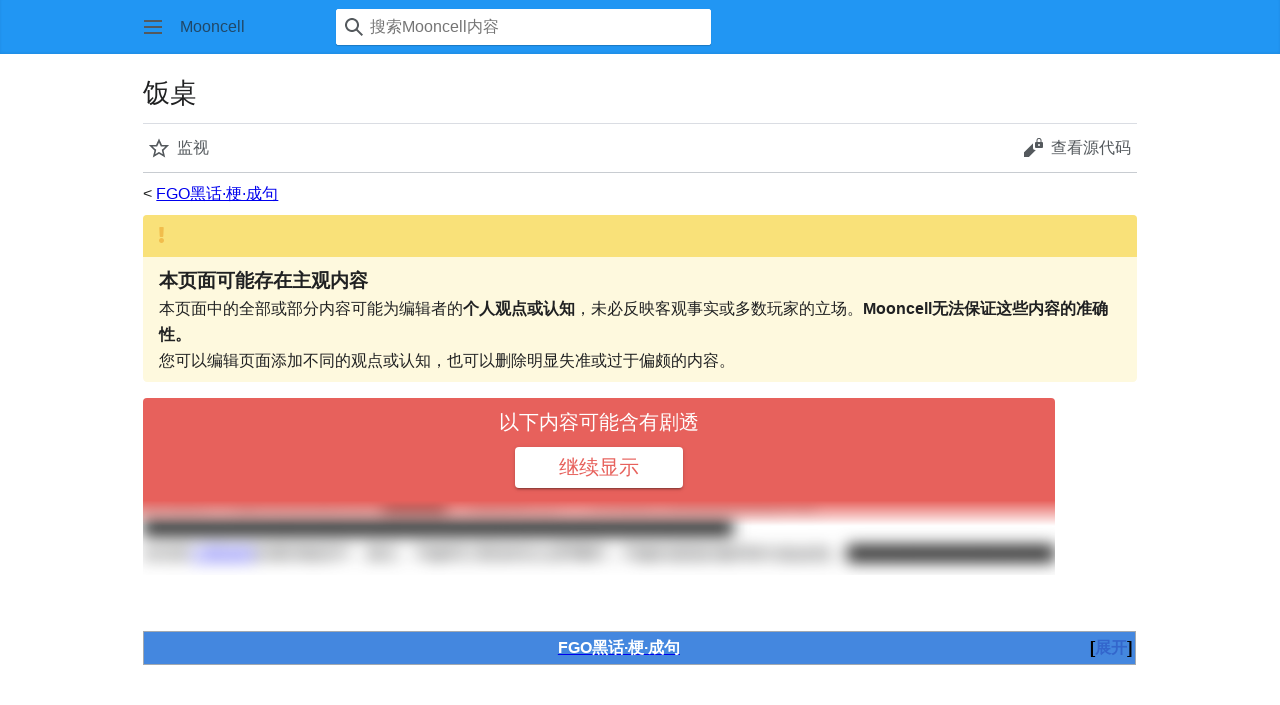

--- FILE ---
content_type: text/html; charset=UTF-8
request_url: https://m.fgo.wiki/w/FGO%E9%BB%91%E8%AF%9D%C2%B7%E6%A2%97%C2%B7%E6%88%90%E5%8F%A5/%E5%AE%9D%E5%85%B7%E7%9B%B8%E5%85%B3/%E9%A5%AD%E6%A1%8C
body_size: 21353
content:
<!DOCTYPE html>
<html class="client-nojs mf-expand-sections-clientpref-0 mf-font-size-clientpref-small mw-mf-amc-clientpref-0" lang="zh-Hans-CN" dir="ltr">
<head>
<meta charset="UTF-8">
<title>饭桌 - Mooncell - 玩家共同构筑的FGO中文Wiki</title>
<script>(function(){var className="client-js mf-expand-sections-clientpref-0 mf-font-size-clientpref-small mw-mf-amc-clientpref-0";var cookie=document.cookie.match(/(?:^|; )my_wiki_fatemwclientpreferences=([^;]+)/);if(cookie){cookie[1].split('%2C').forEach(function(pref){className=className.replace(new RegExp('(^| )'+pref.replace(/-clientpref-\w+$|[^\w-]+/g,'')+'-clientpref-\\w+( |$)'),'$1'+pref+'$2');});}document.documentElement.className=className;}());RLCONF={"wgBreakFrames":false,"wgSeparatorTransformTable":["",""],"wgDigitTransformTable":["",""],"wgDefaultDateFormat":"zh","wgMonthNames":["","1月","2月","3月","4月","5月","6月","7月","8月","9月","10月","11月","12月"],"wgRequestId":"67a72ce3f9ac9ca4fbc9a87d","wgCanonicalNamespace":"","wgCanonicalSpecialPageName":false,"wgNamespaceNumber":0,"wgPageName":"FGO黑话·梗·成句/宝具相关/饭桌","wgTitle":"FGO黑话·梗·成句/宝具相关/饭桌","wgCurRevisionId":269438,"wgRevisionId":269438,"wgArticleId":31657,"wgIsArticle":true,"wgIsRedirect":false,"wgAction":"view","wgUserName":null,"wgUserGroups":["*"],"wgPageViewLanguage":"zh-cn","wgPageContentLanguage":"zh-cn","wgPageContentModel":"wikitext","wgRelevantPageName":"FGO黑话·梗·成句/宝具相关/饭桌","wgRelevantArticleId":31657,"wgIsProbablyEditable":false,"wgRelevantPageIsProbablyEditable":false,"wgRestrictionEdit":[],"wgRestrictionMove":[],"wgCargoDefaultQueryLimit":100,"wgCargoMapClusteringMinimum":80,"wgCargoMonthNamesShort":["1月","2月","3月","4月","5月","6月","7月","8月","9月","10月","11月","12月"],"wgCiteReferencePreviewsActive":false,"wgULSAcceptLanguageList":[],"wgMFMode":"stable","wgMFAmc":false,"wgMFAmcOutreachActive":false,"wgMFAmcOutreachUserEligible":false,"wgMFLazyLoadImages":false,"wgMFEditNoticesFeatureConflict":false,"wgMFDisplayWikibaseDescriptions":{"search":false,"watchlist":false,"tagline":false},"wgMFIsSupportedEditRequest":true,"wgMFScriptPath":"","srfFilteredConfig":null,"wgCheckUserClientHintsHeadersJsApi":["architecture","bitness","brands","fullVersionList","mobile","model","platform","platformVersion"],"wgMinervaPermissions":{"watchable":true,"watch":false},"wgMinervaFeatures":{"beta":false,"donate":false,"mobileOptionsLink":true,"categories":false,"pageIssues":true,"talkAtTop":false,"historyInPageActions":false,"overflowSubmenu":false,"tabsOnSpecials":true,"personalMenu":false,"mainMenuExpanded":false,"echo":true,"nightMode":false},"wgMinervaDownloadNamespaces":[0]};
RLSTATE={"site.styles":"ready","user.styles":"ready","user":"ready","user.options":"loading","skins.minerva.base.styles":"ready","skins.minerva.content.styles.images":"ready","mediawiki.hlist":"ready","skins.minerva.codex.styles":"ready","skins.minerva.icons.wikimedia":"ready","skins.minerva.mainMenu.icons":"ready","skins.minerva.mainMenu.styles":"ready","mobile.init.styles":"ready","ext.srf.styles":"ready"};RLPAGEMODULES=["ext.smw.styles","smw.entityexaminer","site","mediawiki.page.ready","skins.minerva.scripts","ext.gadget.Filterable","ext.gadget.Semicollapse","ext.gadget.Edittools","ext.gadget.Popup","ext.checkUser.clientHints","mobile.init","ext.smw.purge"];</script>
<script>(RLQ=window.RLQ||[]).push(function(){mw.loader.impl(function(){return["user.options@12s5i",function($,jQuery,require,module){mw.user.tokens.set({"patrolToken":"+\\","watchToken":"+\\","csrfToken":"+\\"});
}];});});</script>
<link rel="stylesheet" href="/load.php?lang=zh-cn&amp;modules=ext.srf.styles%7Cmediawiki.hlist%7Cmobile.init.styles%7Cskins.minerva.base.styles%7Cskins.minerva.codex.styles%7Cskins.minerva.content.styles.images%7Cskins.minerva.icons.wikimedia%7Cskins.minerva.mainMenu.icons%2Cstyles&amp;only=styles&amp;skin=minerva">
<script async="" src="/load.php?lang=zh-cn&amp;modules=startup&amp;only=scripts&amp;raw=1&amp;skin=minerva"></script>
<style>#mw-indicator-mw-helplink {display:none;}</style>
<meta name="generator" content="MediaWiki 1.43.5">
<meta name="robots" content="max-image-preview:standard">
<meta name="format-detection" content="telephone=no">
<meta name="twitter:card" content="summary_large_image">
<meta name="theme-color" content="#eaecf0">
<meta name="viewport" content="width=device-width, initial-scale=1.0, user-scalable=yes, minimum-scale=0.25, maximum-scale=5.0">
<link rel="canonical" href="//fgo.wiki/w/FGO%E9%BB%91%E8%AF%9D%C2%B7%E6%A2%97%C2%B7%E6%88%90%E5%8F%A5/%E5%AE%9D%E5%85%B7%E7%9B%B8%E5%85%B3/%E9%A5%AD%E6%A1%8C">
<link rel="alternate" type="application/rdf+xml" title="FGO黑话·梗·成句/宝具相关/饭桌" href="/index.php?title=%E7%89%B9%E6%AE%8A:%E5%AF%BC%E5%87%BARDF&amp;xmlmime=rdf">
<link rel="icon" href="/public/favicon.ico">
<link rel="search" type="application/opensearchdescription+xml" href="/rest.php/v1/search" title="Mooncell (zh-cn)">
<link rel="EditURI" type="application/rsd+xml" href="//fgo.wiki/api.php?action=rsd">
<link rel="license" href="https://creativecommons.org/licenses/by-nc-sa/4.0/">
<link rel="dns-prefetch" href="https://static.prts.wiki/">
<link rel="modulepreload" href="https://static.prts.wiki/widgets/production/sentry.l-4LUkec.js" as="script">
<script type="module" crossorigin src="https://static.prts.wiki/widgets/production/sentry.l-4LUkec.js"></script>
<link href="https://static.prts.wiki/npm/@fortawesome/fontawesome-free@5.15.4/css/all.min.css" type="text/css" rel="stylesheet" />
<link href="https://static.prts.wiki/npm/animate.css@3.7.2/animate.min.css" type="text/css" rel="stylesheet" />
<meta name="theme-color" content="#0d0e0eff">
<link rel="manifest" href="/manifest.json">
<link rel="apple-touch-icon" href="/ioslogo.png">
<meta http-equiv="Content-Type" content="text/html; charset=UTF-8">
<script>if('serviceWorker'in navigator){window.addEventListener('load',function(){navigator.serviceWorker.register('/sw.js').then(function(registration){console.log('ServiceWorker registration successful with scope: ',registration.scope)}).catch(function(err){console.log('ServiceWorker registration failed: ',err)})})}</script>
<script async src="https://fundingchoicesmessages.google.com/i/pub-3703762592545424?ers=1"></script><script>(function() {function signalGooglefcPresent() {if (!window.frames['googlefcPresent']) {if (document.body) {const iframe = document.createElement('iframe'); iframe.style = 'width: 0; height: 0; border: none; z-index: -1000; left: -1000px; top: -1000px;'; iframe.style.display = 'none'; iframe.name = 'googlefcPresent'; document.body.appendChild(iframe);} else {setTimeout(signalGooglefcPresent, 0);}}}signalGooglefcPresent();})();</script>
<script async src="https://pagead2.googlesyndication.com/pagead/js/adsbygoogle.js?client=ca-pub-3703762592545424" crossorigin="anonymous"></script>
<script src="https://static.prts.wiki/npm/clipboard@2.0.11/dist/clipboard.min.js" type="application/javascript"></script>
<!-- Global site tag (gtag.js) - Google Analytics -->
<script async src="https://www.googletagmanager.com/gtag/js?id=G-9HQ16QFQFM"></script>
<script>
window.dataLayer = window.dataLayer || [];
function gtag(){dataLayer.push(arguments);}
gtag('js', new Date());
gtag('config', 'G-9HQ16QFQFM');
if(navigator.userAgent.includes("mooncellApp")){var s=document.createElement("style");s.type="text/css",s.innerHTML="form.header{display:none}.footer-content{display:none}",s.id="adds",document.getElementsByTagName("HEAD").item(0).appendChild(s)}
var _hmt = _hmt || [];
(function() {
  var hm = document.createElement("script");
  hm.src = "https://hm.baidu.com/hm.js?27f57f84c984a03441e21736633c0741";
  var s = document.getElementsByTagName("script")[0];
  s.parentNode.insertBefore(hm, s);
})();
document.addEventListener("DOMContentLoaded", function() {
  document.querySelectorAll('ins.adsbygoogle').forEach(()=>{
  try{
    (adsbygoogle = window.adsbygoogle || []).push({});
  } catch(e) {
    console.warn("[adsbygoogle] push ads error", e)
  }
  });
});
</script>
<meta property="og:title" content="FGO黑话·梗·成句/宝具相关/饭桌">
<meta property="og:site_name" content="Mooncell">
<meta property="og:url" content="https://fgo.wiki/w/FGO%E9%BB%91%E8%AF%9D%C2%B7%E6%A2%97%C2%B7%E6%88%90%E5%8F%A5/%E5%AE%9D%E5%85%B7%E7%9B%B8%E5%85%B3/%E9%A5%AD%E6%A1%8C">
<meta property="og:image" content="https://fgo.wiki/public/wiki.png">
<meta property="article:modified_time" content="2020-02-28T05:00:09Z">
<meta property="article:published_time" content="2020-02-28T05:00:09Z">
<script type="application/ld+json">{"@context":"http:\/\/schema.org","@type":"Article","name":"\u996d\u684c - Mooncell - \u73a9\u5bb6\u5171\u540c\u6784\u7b51\u7684FGO\u4e2d\u6587Wiki","headline":"\u996d\u684c - Mooncell - \u73a9\u5bb6\u5171\u540c\u6784\u7b51\u7684FGO\u4e2d\u6587Wiki","mainEntityOfPage":"\u996d\u684c","identifier":"https:\/\/fgo.wiki\/w\/FGO%E9%BB%91%E8%AF%9D%C2%B7%E6%A2%97%C2%B7%E6%88%90%E5%8F%A5\/%E5%AE%9D%E5%85%B7%E7%9B%B8%E5%85%B3\/%E9%A5%AD%E6%A1%8C","url":"https:\/\/fgo.wiki\/w\/FGO%E9%BB%91%E8%AF%9D%C2%B7%E6%A2%97%C2%B7%E6%88%90%E5%8F%A5\/%E5%AE%9D%E5%85%B7%E7%9B%B8%E5%85%B3\/%E9%A5%AD%E6%A1%8C","dateModified":"2020-02-28T05:00:09Z","datePublished":"2020-02-28T05:00:09Z","image":{"@type":"ImageObject","url":"https:\/\/fgo.wiki\/public\/wiki.png"},"author":{"@type":"Organization","name":"Mooncell","url":"\/\/fgo.wiki","logo":{"@type":"ImageObject","url":"https:\/\/fgo.wiki\/public\/wiki.png","caption":"Mooncell"}},"publisher":{"@type":"Organization","name":"Mooncell","url":"\/\/fgo.wiki","logo":{"@type":"ImageObject","url":"https:\/\/fgo.wiki\/public\/wiki.png","caption":"Mooncell"}},"potentialAction":{"@type":"SearchAction","target":"https:\/\/fgo.wiki\/index.php?title=%E7%89%B9%E6%AE%8A:Search&search={search_term}","query-input":"required name=search_term"}}</script>
</head>
<body class="mediawiki ltr sitedir-ltr mw-hide-empty-elt ns-0 ns-subject page-FGO黑话·梗·成句_宝具相关_饭桌 rootpage-FGO黑话·梗·成句 stable issues-group-B skin-minerva action-view skin--responsive mw-mf-amc-disabled mw-mf"><div id="mw-mf-viewport">
	<div id="mw-mf-page-center">
		<a class="mw-mf-page-center__mask" href="#"></a>
		<header class="header-container header-chrome">
			<div class="minerva-header">
				<nav class="navigation-drawer toggle-list view-border-box">
					<input type="checkbox" id="main-menu-input" class="toggle-list__checkbox" role="button" aria-haspopup="true" aria-expanded="false" aria-labelledby="mw-mf-main-menu-button">
					<label role="button" for="main-menu-input" id="mw-mf-main-menu-button" aria-hidden="true" data-event-name="ui.mainmenu" class="cdx-button cdx-button--size-large cdx-button--fake-button cdx-button--fake-button--enabled cdx-button--icon-only cdx-button--weight-quiet toggle-list__toggle">
    <span class="minerva-icon minerva-icon--menu"></span>
<span></span>
</label>

					<div id="mw-mf-page-left" class="menu view-border-box">
	<ul id="p-navigation" class="toggle-list__list">
			<li class="toggle-list-item ">
				<a class="toggle-list-item__anchor menu__item--home" href="/w/%E9%A6%96%E9%A1%B5" data-mw="interface">
					<span class="minerva-icon minerva-icon--home"></span>

					<span class="toggle-list-item__label">首页</span>
				</a>
			</li>
			<li class="toggle-list-item ">
				<a class="toggle-list-item__anchor menu__item--random" href="/w/%E7%89%B9%E6%AE%8A:%E9%9A%8F%E6%9C%BA" data-mw="interface">
					<span class="minerva-icon minerva-icon--die"></span>

					<span class="toggle-list-item__label">随机</span>
				</a>
			</li>
	</ul>
	<ul id="p-personal" class="toggle-list__list">
			<li class="toggle-list-item ">
				<a class="toggle-list-item__anchor menu__item--login" href="/index.php?title=%E7%89%B9%E6%AE%8A:%E7%94%A8%E6%88%B7%E7%99%BB%E5%BD%95&amp;returnto=FGO%E9%BB%91%E8%AF%9D%C2%B7%E6%A2%97%C2%B7%E6%88%90%E5%8F%A5%2F%E5%AE%9D%E5%85%B7%E7%9B%B8%E5%85%B3%2F%E9%A5%AD%E6%A1%8C" data-event-name="menu.login" data-mw="interface">
					<span class="minerva-icon minerva-icon--logIn"></span>

					<span class="toggle-list-item__label">登录</span>
				</a>
			</li>
	</ul>
	<ul id="pt-preferences" class="toggle-list__list">
			<li class="toggle-list-item skin-minerva-list-item-jsonly">
				<a class="toggle-list-item__anchor menu__item--settings" href="/index.php?title=%E7%89%B9%E6%AE%8A:%E7%A7%BB%E5%8A%A8%E7%89%88%E9%80%89%E9%A1%B9&amp;returnto=FGO%E9%BB%91%E8%AF%9D%C2%B7%E6%A2%97%C2%B7%E6%88%90%E5%8F%A5%2F%E5%AE%9D%E5%85%B7%E7%9B%B8%E5%85%B3%2F%E9%A5%AD%E6%A1%8C" data-event-name="menu.settings" data-mw="interface">
					<span class="minerva-icon minerva-icon--settings"></span>

					<span class="toggle-list-item__label">设置</span>
				</a>
			</li>
	</ul>
	<ul class="hlist">
			<li class="toggle-list-item ">
				<a class="toggle-list-item__anchor menu__item--about" href="/w/Mooncell:%E5%85%B3%E4%BA%8E" data-mw="interface">
					
					<span class="toggle-list-item__label">关于Mooncell</span>
				</a>
			</li>
			<li class="toggle-list-item ">
				<a class="toggle-list-item__anchor menu__item--disclaimers" href="/w/Mooncell:%E4%B8%80%E8%88%AC%E5%85%8D%E8%B4%A3%E5%A3%B0%E6%98%8E" data-mw="interface">
					
					<span class="toggle-list-item__label">免责声明</span>
				</a>
			</li>
	</ul>
</div>

					<label class="main-menu-mask" for="main-menu-input"></label>
				</nav>
				<div class="branding-box">
					<a href="/w/%E9%A6%96%E9%A1%B5">
						<span>
Mooncell
</span>
						
					</a>
				</div>
					<form action="/index.php" method="get" class="minerva-search-form">
				<div class="search-box">
					<input type="hidden" name="title" value="特殊:搜索"/>
					<input class="search skin-minerva-search-trigger" id="searchInput"
						 type="search" name="search" placeholder="搜索Mooncell内容" aria-label="搜索Mooncell内容" autocapitalize="sentences" title="搜索Mooncell内容​[f]" accesskey="f">
					<span class="search-box-icon-overlay"><span class="minerva-icon minerva-icon--search"></span>
</span>
				</div>
				<button id="searchIcon" class="cdx-button cdx-button--size-large cdx-button--icon-only cdx-button--weight-quiet skin-minerva-search-trigger">
	    <span class="minerva-icon minerva-icon--search"></span>
<span>搜索</span>
	</button>
</form>
		<nav class="minerva-user-navigation" aria-label="用户导航">
					
				</nav>
			</div>
		</header>
		<main id="content" class="mw-body">
			<div class="banner-container">
			<div id="siteNotice"><div id="localNotice" data-nosnippet=""><div class="sitenotice" lang="zh-Hans-CN" dir="ltr"><div class="nomobile"></div><div class="mobileonly nodesktop"></div></div></div></div>
			</div>
			
			<div class="pre-content heading-holder">
				<div class="page-heading">
					<h1 id="firstHeading" class="firstHeading mw-first-heading">饭桌</h1>
					<div class="tagline"></div>
				</div>
				<nav class="page-actions-menu">
	<ul id="p-views" class="page-actions-menu__list">
		<li id="page-actions-watch" class="page-actions-menu__list-item">
				<a role="button" id="ca-watch" href="/index.php?title=%E7%89%B9%E6%AE%8A:%E7%94%A8%E6%88%B7%E7%99%BB%E5%BD%95&amp;returnto=FGO%E9%BB%91%E8%AF%9D%C2%B7%E6%A2%97%C2%B7%E6%88%90%E5%8F%A5%2F%E5%AE%9D%E5%85%B7%E7%9B%B8%E5%85%B3%2F%E9%A5%AD%E6%A1%8C" data-event-name="menu.watch" class="cdx-button cdx-button--size-large cdx-button--fake-button cdx-button--fake-button--enabled cdx-button--icon-only cdx-button--weight-quiet menu__item--page-actions-watch">
				    <span class="minerva-icon minerva-icon--star"></span>
<span>监视</span>
				</a>
		</li>
		<li id="page-actions-viewsource" class="page-actions-menu__list-item">
				<a role="button" id="ca-edit" href="/index.php?title=FGO%E9%BB%91%E8%AF%9D%C2%B7%E6%A2%97%C2%B7%E6%88%90%E5%8F%A5/%E5%AE%9D%E5%85%B7%E7%9B%B8%E5%85%B3/%E9%A5%AD%E6%A1%8C&amp;action=edit" data-event-name="menu.viewsource" data-mw="interface" class="cdx-button cdx-button--size-large cdx-button--fake-button cdx-button--fake-button--enabled cdx-button--icon-only cdx-button--weight-quiet edit-page menu__item--page-actions-viewsource">
				    <span class="minerva-icon minerva-icon--editLock"></span>
<span>查看源代码</span>
				</a>
		</li>
	</ul>
</nav>
<!-- version 1.0.2 (change every time you update a partial) -->
				<div id="mw-content-subtitle"><div class="subpages">&lt; <bdi dir="ltr"><a href="/w/FGO%E9%BB%91%E8%AF%9D%C2%B7%E6%A2%97%C2%B7%E6%88%90%E5%8F%A5" title="FGO黑话·梗·成句">FGO黑话·梗·成句</a></bdi></div></div>
			</div>
			<div id="bodyContent" class="content">
				<div id="mw-content-text" class="mw-body-content"><script>function mfTempOpenSection(id){var block=document.getElementById("mf-section-"+id);block.className+=" open-block";block.previousSibling.className+=" open-block";}</script><div class="mw-content-ltr mw-parser-output" lang="zh-Hans-CN" dir="ltr"><section class="mf-section-0" id="mf-section-0">
<div class="nodesktop" style="margin-bottom:0.5rem;margin-top:0.5rem; display:flex; flex-direction: column; background-color: #FEF9DE; border-radius:0.26rem;">
 <div style="display:block; padding:0.5rem 1rem 0.5rem 1rem; background-color:#F9E179; color:#F1BD4C; border-radius:0.24rem 0.24rem 0 0; box-sizing:border-box;"><i class="fa-exclamation fas" style="font-size:1em;height:1em;color:;"></i></div>
 <div style="display:block; padding:0.5rem 1rem 0.5rem 1rem; flex-grow:1; -webkit-box-flex:1; -webkit-box-pack:center; justify-content:center; box-sizing:border-box;"><big><b>本页面可能存在主观内容</b></big><br>本页面中的全部或部分内容可能为编辑者的<b>个人观点或认知</b>，未必反映客观事实或多数玩家的立场。<b>Mooncell无法保证这些内容的准确性。</b><br>您可以编辑页面添加不同的观点或认知，也可以删除明显失准或过于偏颇的内容。</div>
</div><p>
<script>
window.RLQ = window.RLQ || [];
window.RLQ.push(['jquery',function() {
    $(function() {
        var sidebarCharacter = $(".sidebar-character").slice(0, 3);
        if (!sidebarCharacter.length) return;
        $("body").addClass("sideBarPic");
        sidebarCharacter.addClass('active').each(function() {
            var self = $(this);
            self.appendTo("#mw-navigation").fadeIn().addClass(this.dataset.align === 'top' ? 'top' : 'bottom').css('user-select', 'none');
            self.find('img').removeAttr('width').removeAttr('height');
        });
        $(window).on('resize', function() {
            sidebarCharacter.each(function() {
                var self = $(this);
                self.find('img').width(self.width());
            });
        }).resize();
    });
}]);</script><style>
/* 侧边栏logo或左下角图片添加 */
.sidebar-character {
    position: fixed;
    left: -3px;
    z-index: -2;
}
.sidebar-character.top {
    top: 0;
}
.sidebar-character.bottom {
    bottom: 0;
}
#wglogo {
    display: none;
}
@media screen and (max-width: 600px) {
    /* 低像素设备隐藏 */
    .sidebar-character {
        display: none!important;
    }
}
.sideBarPic.skin-vector div#mw-panel div.portal {
    background-color: rgba(246, 246, 246, 0.9);
    /*padding-top: 0;
    top: 212px*/
    margin-left: -0.75em;
    margin-right: 0;
    padding-left: 1.5em;
    padding-right: .95em;
}
.sideBarPic.skin-vector div#mw-panel #p-logo + div.portal{
    padding-top: 1.1em;
    margin-top: 0;
}
.sideBarPic.skin-vector #mw-panel div#p-logo {
    /*background: rgba(246, 246, 246, 0.73);
    left: 0;
    padding: 0 .5em;
    top: -212px*/
}
.sideBarPic .sidebar-character.active {
    display: block;
}
.sidebar-character {
    display: none;
}
</style>
</p>
<div class="template-spoilerhide" style="display: inline-block; max-width: 100%;" id="spoilerhide-1">
<div class="template-spoilerhide-content" id="spoilerhide-content-1">
<h2><span id=".E5.90.8D.E8.AF.8D.E9.87.8A.E4.B9.89"></span><span class="mw-headline" id="名词释义">名词释义</span></h2>
<p>指<a href="/w/%E7%8E%9B%E4%BF%AE%C2%B7%E5%9F%BA%E5%88%97%E8%8E%B1%E7%89%B9" title="玛修·基列莱特">玛修·基列莱特</a>的宝具，也就是那面盾（召唤时作为召唤阵基座的那个）。<br>
因为附身于玛修的英灵的真名名为<span title="你知道的太多了" class="heimu">加拉哈德</span>，为圆桌骑士之一，并且设定上那面盾就是圆桌本身。<br>
<span title="你知道的太多了" class="heimu">由于骑士王<a href="/w/%E9%98%BF%E5%B0%94%E6%89%98%E8%8E%89%E9%9B%85%C2%B7%E6%BD%98%E5%BE%B7%E6%8B%89%E8%B4%A1" title="阿尔托莉雅·潘德拉贡">阿尔托莉雅·潘德拉贡</a>食量巨大，而这面盾便自然而然冠上了“饭桌”之名。</span><br>
在狂阶<a href="/w/%E5%85%B0%E6%96%AF%E6%B4%9B%E7%89%B9" title="兰斯洛特">兰斯洛特</a>的幕间物语中，御主、玛修和兰斯洛特出去野餐时，玛修的盾真的被用来当饭桌使。<span title="你知道的太多了" class="heimu">为什么当时父女关系如此和睦</span><br>
</p>
</div>
<div class="template-spoilerhide-dialog" id="spoilerhide-dialog-1">以下内容可能含有剧透
<div class="template-spoilerhide-button" id="spoilerhide-button-1">继续显示</div></div>
</div><p><style>
  .template-spoilerhide {
    position: relative;
    overflow: hidden;
    border-top-left-radius: 4px;
    border-top-right-radius: 4px;
  }

  .template-spoilerhide-content {
    filter: blur(8px);
    -webkit-filter: blur(8px);
    -ms-filter: blur(8px);
  }

  .template-spoilerhide-dialog {
    display: block;
    position: absolute;
    top: 0;
    left: 0;
    height: 120px;
    width: 100%;
    padding-top: 8px;
    background: linear-gradient(#E7615C 80%, transparent);
    color: white;
    text-align: center;
    font-size: 20px;
  }

  .template-spoilerhide-button {
    display: block;
    width: 160px;
    margin: auto;
    margin-top: 8px;
    border-radius: 4px;
    background-color: white;
    box-shadow: 0px 3px 1px -2px rgba(0, 0, 0, 0.2), 0px 2px 2px 0px rgba(0, 0, 0, 0.14), 0px 1px 5px 0px rgba(0, 0, 0, .12);
    transition: box-shadow 280ms cubic-bezier(0.4, 0, 0.2, 1), background-color 280ms cubic-bezier(0.4, 0, 0.2, 1);
    color: #E7615C;
    text-align: center;
    padding: 4px;
    font-size: 20px;
    cursor: pointer;
  }

  .template-spoilerhide-button:hover,
  .template-spoilerhide-button:focus {
    background-color: #eee;
    box-shadow: 0px 2px 4px -1px rgba(0, 0, 0, 0.2), 0px 4px 5px 0px rgba(0, 0, 0, 0.14), 0px 1px 10px 0px rgba(0, 0, 0, .12);
  }

  .template-spoilerhide-button:active {
    background-color: #ddd;
    box-shadow: 0px 5px 5px -3px rgba(0, 0, 0, 0.2), 0px 8px 10px 1px rgba(0, 0, 0, 0.14), 0px 3px 14px 2px rgba(0, 0, 0, .12);
  }
</style>
<script type="text/javascript">
(window.RLQ = window.RLQ || []).push(["jquery", function () {
  $("#spoilerhide-button-1").on("click", function() {
    $("#spoilerhide-1").removeClass("template-spoilerhide");
    $("#spoilerhide-content-1").removeClass("template-spoilerhide-content");
    $("#spoilerhide-dialog-1").css("display", "none");
  });
}]);
</script>
<style>
/* Default style for navigation boxes from Wikipedia*/
.navbox {                     /* Navbox container style */
  border: 1px solid #a2a9b1;
  width: 100%; 
  margin: auto;
  clear: both;
  font-size: 88%;
  text-align: center;
  padding: 1px;
}
.navbox-inner,
.navbox-subgroup {
  width: 100%;
}
.navbox th,
.navbox-title,
.navbox-abovebelow {
  text-align: center;       /* Title and above/below styles */
  padding-left: 1em;
  padding-right: 1em;
}
th.navbox-group {             /* Group style */
  white-space: nowrap;
  /* @noflip */
  text-align: right;
}
.navbox,
.navbox-subgroup {
  background: #fdfdfd;      /* Background color */
}
.navbox-list {
  border-color: #fdfdfd;    /* Must match background color */
}
.navbox th,
.navbox-title {
  background: #4487DF;      /* Level 1 color */
}

.navbox-title a,
.navbox-title div{
  color: white; 
}
.navbox-abovebelow,
th.navbox-group,
.navbox-subgroup .navbox-title {
  background: #85C1F7;      /* Level 2 color */
}
.navbox-subgroup .navbox-group,
.navbox-subgroup .navbox-abovebelow {
  background: #EBF7FE;      /* Level 3 color */
}
.navbox-even {
  background: #f7f7f7;      /* Even row striping */
}
.navbox-odd {
  background: transparent;  /* Odd row striping */
}
table.navbox + table.navbox {  /* Single pixel border between adjacent navboxes */
  margin-top: -1px;          /* (doesn't work for IE6, but that's okay)       */
}
.navbox .hlist td dl,
.navbox .hlist td ol,
.navbox .hlist td ul,
.navbox td.hlist dl,
.navbox td.hlist ol,
.navbox td.hlist ul {
  padding: 0.125em 0;       /* Adjust hlist padding in navboxes */
}
.navbox .hlist dd,
.navbox .hlist dt,
.navbox .hlist li {
  white-space: nowrap;      /* Nowrap list items in navboxes */
  white-space: normal !ie;  /* IE<8 no-wraps entire list, so disable it */
}
.navbox .hlist dd dl,
.navbox .hlist dt dl,
.navbox .hlist li ol,
.navbox .hlist li ul {
  white-space: normal;      /* But allow parent list items to be wrapped */
}
ol + table.navbox,
ul + table.navbox {
  margin-top: 0.5em;        /* Prevent lists from clinging to navboxes */
}

/* Default styling for Navbar template */
.navbar {
  display: inline;
  font-weight: normal;
}
.navbar ul {
  display: inline;
  white-space: nowrap;
}
.navbar li {
  word-spacing: -0.125em;
}
.navbar.mini li abbr[title] {
  font-variant: small-caps;
  border-bottom: none;
  text-decoration: none;
  cursor: inherit;
}
/* Navbar styling when nested in navbox */
.navbox .navbar {
  display: block;
}
.navbox-title .navbar {
  /* @noflip */
  float: left;
  /* @noflip */
  text-align: left;
  /* @noflip */
  margin-right: 0.5em;
  width: 8em;
}

/* 'show'/'hide' buttons created dynamically by the CollapsibleTables javascript
 in [[MediaWiki:Common.js]] are styled here so they can be customised. */
.collapseButton {       
  /* @noflip */
  float: right;
  font-weight: normal;
  /* @noflip */
  margin-left: 0.5em;
  /* @noflip */
  text-align: right;
  width: auto;
}
/* In navboxes, the show/hide button balances the v·d·e links
 from [[Template:Navbar]], so they need to be the same width. */
.navbox .collapseButton {
  width: 8em;
}

/* For display uneditable section */
.noedit .editsection, .noedit .mw-editsection
{
display: none;
}
</style></p><p>
<script>
 /**
 * 从zh.wikipedia搬得，有删改
 * wikipedia这帮人嘴上说着deprecated身体还是很老实的在用这玩意
 **/
/**
 * Collapsible tables
 *
 * Allows tables to be collapsed, showing only the header. See [[Wikipedia:NavFrame]].
 *
 * @version 2.0.3 (2014-03-14)
 * @source https://www.mediawiki.org/wiki/MediaWiki:Gadget-collapsibleTables.js
 * @author [[User:R. Koot]]
 * @author [[User:Krinkle]]
 * @deprecated Since MediaWiki 1.20: Use class="mw-collapsible" instead which
 * is supported in MediaWiki core.
 */
 
    (window.RLQ = window.RLQ || []).push(["jquery", function () {
        if(window.cta == undefined){
            window.cta=1;
            $().ready(function(){
                var autoCollapse = 2;
                var collapseCaption = '隐藏▲';
                var expandCaption = '显示▼';
                var tableIndex = 0;

                function collapseTable(tableIndex) {
                    var Button = document.getElementById('collapseButton' + tableIndex);
                    var Table = document.getElementById('collapsibleTable' + tableIndex);

                    if (!Table || !Button) {
                        return false;
                    }

                    var Rows = Table.rows;
                    var i;

                    if (Button.firstChild.data === collapseCaption) {
                        for (i = 1; i<Rows.length; i++) {
                            Rows[i].style.display = 'none';
                        }
                        Button.firstChild.data = expandCaption;
                    } else {
                        for (i = 1; i<Rows.length; i++) {
                            Rows[i].style.display = Rows[0].style.display;
                        }
                        Button.firstChild.data = collapseCaption;
                    }
                }

                function createClickHandler(tableIndex) {
                    return function (e) {
                        e.preventDefault();
                        collapseTable(tableIndex);
                    };
                }

                function createCollapseButtons($content) {
                    var NavigationBoxes = {};
                    var $Tables = $content.find('table');
                    var i;

                    $Tables.each(function (i, table) {
                        if ($(table).hasClass('collapsible')) {

                            /* only add button and increment count if there is a header row to work with */
                            var HeaderRow = table.getElementsByTagName('tr')[0];
                            if (!HeaderRow) {
                                return;
                            }
                            var Header = table.getElementsByTagName('th')[0];
                            if (!Header) {
                                return;
                            }

                            NavigationBoxes[tableIndex] = table;
                            table.setAttribute('id', 'collapsibleTable' + tableIndex);

                            var Button = document.createElement('span');
                            var ButtonLink = document.createElement('a');
                            var ButtonText = document.createTextNode(collapseCaption);
                            // Styles are declared in [[MediaWiki:Common.css]]
                            Button.className = 'collapseButton';

                            ButtonLink.style.color = Header.style.color;
                            ButtonLink.setAttribute('id', 'collapseButton' + tableIndex);
                            ButtonLink.setAttribute('href', '#');
                            $(ButtonLink).on('click', createClickHandler(tableIndex));
                            ButtonLink.appendChild(ButtonText);

                            Button.appendChild(document.createTextNode('['));
                            Button.appendChild(ButtonLink);
                            Button.appendChild(document.createTextNode(']'));

                            Header.insertBefore(Button, Header.firstChild);
                            tableIndex++;
                        }
                    });

                    for (i = 0; i<tableIndex; i++) {
                        if ($(NavigationBoxes[i]).hasClass('collapsed') ||
                            (tableIndex >= autoCollapse && $(NavigationBoxes[i]).hasClass('autocollapse'))
                        ) {
                            collapseTable(i);
                        }
                        else if ($(NavigationBoxes[i]).hasClass('innercollapse')) {
                            var element = NavigationBoxes[i];
                            while ((element = element.parentNode)) {
                                if ($(element).hasClass('outercollapse')) {
                                    collapseTable(i);
                                    break;
                                }
                            }
                        }
                    }
                }

                mw.hook('wikipage.content').add(createCollapseButtons);
            });
        }
    }]);
</script>


</p><table class="wikitable mw-collapsible mw-collapsed nodesktop" style="max-width:100%; min-width:100%; white-space: normal;">

<tbody><tr>
<th colspan="2" style="background: var(--darkblue); color: white; width:100vw;"><a href="/w/FGO%E9%BB%91%E8%AF%9D%C2%B7%E6%A2%97%C2%B7%E6%88%90%E5%8F%A5" title="FGO黑话·梗·成句"><span style="color:white;">FGO黑话·梗·成句</span></a>
</th></tr>
<tr>
<td style="min-width: 80px; background: var(--blue); text-align:right; font-weight:bold;">机制相关
</td>
<td>
<div><span><a href="/w/FGO%E9%BB%91%E8%AF%9D%C2%B7%E6%A2%97%C2%B7%E6%88%90%E5%8F%A5/%E6%9C%BA%E5%88%B6%E7%9B%B8%E5%85%B3/2145" title="FGO黑话·梗·成句/机制相关/2145">2145</a></span>  •  <span><a href="/w/FGO%E9%BB%91%E8%AF%9D%C2%B7%E6%A2%97%C2%B7%E6%88%90%E5%8F%A5/%E6%9C%BA%E5%88%B6%E7%9B%B8%E5%85%B3/UP%C2%B7Pick_Up" title="FGO黑话·梗·成句/机制相关/UP·Pick Up">UP·Pick Up</a></span>  •  <span><a href="/w/FGO%E9%BB%91%E8%AF%9D%C2%B7%E6%A2%97%C2%B7%E6%88%90%E5%8F%A5/%E6%9C%BA%E5%88%B6%E7%9B%B8%E5%85%B3/%E4%B8%80%E5%8D%95" title="FGO黑话·梗·成句/机制相关/一单">一单</a></span>  •  <span><a href="/w/FGO%E9%BB%91%E8%AF%9D%C2%B7%E6%A2%97%C2%B7%E6%88%90%E5%8F%A5/%E6%9C%BA%E5%88%B6%E7%9B%B8%E5%85%B3/%E4%BB%93%E7%AE%A1" title="FGO黑话·梗·成句/机制相关/仓管">仓管</a></span>  •  <span><a href="/w/FGO%E9%BB%91%E8%AF%9D%C2%B7%E6%A2%97%C2%B7%E6%88%90%E5%8F%A5/%E6%9C%BA%E5%88%B6%E7%9B%B8%E5%85%B3/%E5%81%B7%E6%B8%A1" title="FGO黑话·梗·成句/机制相关/偷渡">偷渡</a></span>  •  <span><a href="/w/FGO%E9%BB%91%E8%AF%9D%C2%B7%E6%A2%97%C2%B7%E6%88%90%E5%8F%A5/%E6%9C%BA%E5%88%B6%E7%9B%B8%E5%85%B3/%E5%91%A8%E5%9B%9E%C2%B7%E9%AB%98%E9%9A%BE" title="FGO黑话·梗·成句/机制相关/周回·高难">周回·高难</a></span>  •  <span><a href="/w/FGO%E9%BB%91%E8%AF%9D%C2%B7%E6%A2%97%C2%B7%E6%88%90%E5%8F%A5/%E6%9C%BA%E5%88%B6%E7%9B%B8%E5%85%B3/%E6%89%8E%E5%A0%86%E6%9C%AC" title="FGO黑话·梗·成句/机制相关/扎堆本">扎堆本</a></span>  •  <span><a href="/w/FGO%E9%BB%91%E8%AF%9D%C2%B7%E6%A2%97%C2%B7%E6%88%90%E5%8F%A5/%E6%9C%BA%E5%88%B6%E7%9B%B8%E5%85%B3/%E6%8D%A2%E5%9B%9B%E6%8E%89%E4%B8%80" title="FGO黑话·梗·成句/机制相关/换四掉一">换四掉一</a></span>  •  <span><a href="/w/FGO%E9%BB%91%E8%AF%9D%C2%B7%E6%A2%97%C2%B7%E6%88%90%E5%8F%A5/%E6%9C%BA%E5%88%B6%E7%9B%B8%E5%85%B3/%E6%97%A0%E9%99%90%E6%B1%A0" title="FGO黑话·梗·成句/机制相关/无限池">无限池</a></span>  •  <span><a href="/w/FGO%E9%BB%91%E8%AF%9D%C2%B7%E6%A2%97%C2%B7%E6%88%90%E5%8F%A5/%E6%9C%BA%E5%88%B6%E7%9B%B8%E5%85%B3/%E6%99%92%E5%8D%A1" title="FGO黑话·梗·成句/机制相关/晒卡">晒卡</a></span>  •  <span><a href="/w/FGO%E9%BB%91%E8%AF%9D%C2%B7%E6%A2%97%C2%B7%E6%88%90%E5%8F%A5/%E6%9C%BA%E5%88%B6%E7%9B%B8%E5%85%B3/%E6%9C%88%E7%90%83%E9%AD%94%E6%9C%AF" title="FGO黑话·梗·成句/机制相关/月球魔术">月球魔术</a></span>  •  <span><a href="/w/FGO%E9%BB%91%E8%AF%9D%C2%B7%E6%A2%97%C2%B7%E6%88%90%E5%8F%A5/%E6%9C%BA%E5%88%B6%E7%9B%B8%E5%85%B3/%E6%9C%A8%E6%A1%A9%E6%9C%AC" title="FGO黑话·梗·成句/机制相关/木桩本">木桩本</a></span>  •  <span><a href="/w/FGO%E9%BB%91%E8%AF%9D%C2%B7%E6%A2%97%C2%B7%E6%88%90%E5%8F%A5/%E6%9C%BA%E5%88%B6%E7%9B%B8%E5%85%B3/%E6%AC%A7%E8%AF%81" title="FGO黑话·梗·成句/机制相关/欧证">欧证</a></span>  •  <span><a href="/w/FGO%E9%BB%91%E8%AF%9D%C2%B7%E6%A2%97%C2%B7%E6%88%90%E5%8F%A5/%E6%9C%BA%E5%88%B6%E7%9B%B8%E5%85%B3/%E6%B0%AA%E9%87%91" title="FGO黑话·梗·成句/机制相关/氪金">氪金</a></span>  •  <span><a href="/w/FGO%E9%BB%91%E8%AF%9D%C2%B7%E6%A2%97%C2%B7%E6%88%90%E5%8F%A5/%E6%9C%BA%E5%88%B6%E7%9B%B8%E5%85%B3/%E6%B4%BB%E5%8A%A8%E4%BB%8E%E8%80%85" title="FGO黑话·梗·成句/机制相关/活动从者">活动从者</a></span>  •  <span><a href="/w/FGO%E9%BB%91%E8%AF%9D%C2%B7%E6%A2%97%C2%B7%E6%88%90%E5%8F%A5/%E6%9C%BA%E5%88%B6%E7%9B%B8%E5%85%B3/%E6%B5%B7%E6%99%AF%E6%88%BF" title="FGO黑话·梗·成句/机制相关/海景房">海景房</a></span>  •  <span><a href="/w/FGO%E9%BB%91%E8%AF%9D%C2%B7%E6%A2%97%C2%B7%E6%88%90%E5%8F%A5/%E6%9C%BA%E5%88%B6%E7%9B%B8%E5%85%B3/%E6%BB%A1%E7%A0%B4" title="FGO黑话·梗·成句/机制相关/满破">满破</a></span>  •  <span><a href="/w/FGO%E9%BB%91%E8%AF%9D%C2%B7%E6%A2%97%C2%B7%E6%88%90%E5%8F%A5/%E6%9C%BA%E5%88%B6%E7%9B%B8%E5%85%B3/%E7%A2%8E%E7%9F%B3%E5%92%8C%E5%BD%A9%E8%8B%B9%E6%9E%9C" title="FGO黑话·梗·成句/机制相关/碎石和彩苹果">碎石和彩苹果</a></span>  •  <span><a href="/w/FGO%E9%BB%91%E8%AF%9D%C2%B7%E6%A2%97%C2%B7%E6%88%90%E5%8F%A5/%E6%9C%BA%E5%88%B6%E7%9B%B8%E5%85%B3/%E7%A6%8F%E8%A2%8B%E5%AE%88%E9%97%A8%E5%91%98" title="FGO黑话·梗·成句/机制相关/福袋守门员">福袋守门员</a></span>  •  <span><a href="/w/FGO%E9%BB%91%E8%AF%9D%C2%B7%E6%A2%97%C2%B7%E6%88%90%E5%8F%A5/%E6%9C%BA%E5%88%B6%E7%9B%B8%E5%85%B3/%E8%8D%89%E6%9C%AC" title="FGO黑话·梗·成句/机制相关/草本">草本</a></span>  •  <span><a href="/w/FGO%E9%BB%91%E8%AF%9D%C2%B7%E6%A2%97%C2%B7%E6%88%90%E5%8F%A5/%E6%9C%BA%E5%88%B6%E7%9B%B8%E5%85%B3/%E9%98%B4%E9%97%B4%E6%9C%AC%C2%B7%E9%98%B3%E9%97%B4%E6%9C%AC" title="FGO黑话·梗·成句/机制相关/阴间本·阳间本">阴间本·阳间本</a></span></div>
</td></tr>
<tr>
<td style="min-width: 80px; background: var(--blue); text-align:right; font-weight:bold;">战斗术语
</td>
<td>
<div><span><a href="/w/FGO%E9%BB%91%E8%AF%9D%C2%B7%E6%A2%97%C2%B7%E6%88%90%E5%8F%A5/%E6%88%98%E6%96%97%E6%9C%AF%E8%AF%AD/310%E5%92%8C666" title="FGO黑话·梗·成句/战斗术语/310和666">310和666</a></span>  •  <span><a href="/w/FGO%E9%BB%91%E8%AF%9D%C2%B7%E6%A2%97%C2%B7%E6%88%90%E5%8F%A5/%E6%88%98%E6%96%97%E6%9C%AF%E8%AF%AD/Buff%E4%BF%9D%E9%B2%9C%E6%9C%AF" title="FGO黑话·梗·成句/战斗术语/Buff保鲜术">Buff保鲜术</a></span>  •  <span><a href="/w/FGO%E9%BB%91%E8%AF%9D%C2%B7%E6%A2%97%C2%B7%E6%88%90%E5%8F%A5/%E6%88%98%E6%96%97%E6%9C%AF%E8%AF%AD/Buff%E7%A8%80%E9%87%8A%E5%92%8CBuff%E7%A7%8D%E7%B1%BB" title="FGO黑话·梗·成句/战斗术语/Buff稀释和Buff种类">Buff稀释和Buff种类</a></span>  •  <span><a href="/w/FGO%E9%BB%91%E8%AF%9D%C2%B7%E6%A2%97%C2%B7%E6%88%90%E5%8F%A5/%E6%88%98%E6%96%97%E6%9C%AF%E8%AF%AD/DOT" title="FGO黑话·梗·成句/战斗术语/DOT">DOT</a></span>  •  <span><a href="/w/FGO%E9%BB%91%E8%AF%9D%C2%B7%E6%A2%97%C2%B7%E6%88%90%E5%8F%A5/%E6%88%98%E6%96%97%E6%9C%AF%E8%AF%AD/OC" title="FGO黑话·梗·成句/战斗术语/OC">OC</a></span>  •  <span><a href="/w/FGO%E9%BB%91%E8%AF%9D%C2%B7%E6%A2%97%C2%B7%E6%88%90%E5%8F%A5/%E6%88%98%E6%96%97%E6%9C%AF%E8%AF%AD/OTK%E5%92%8CFTK" title="FGO黑话·梗·成句/战斗术语/OTK和FTK">OTK和FTK</a></span>  •  <span><a href="/w/FGO%E9%BB%91%E8%AF%9D%C2%B7%E6%A2%97%C2%B7%E6%88%90%E5%8F%A5/%E6%88%98%E6%96%97%E6%9C%AF%E8%AF%AD/SL%E5%A4%A7%E6%B3%95" title="FGO黑话·梗·成句/战斗术语/SL大法">SL大法</a></span>  •  <span><a href="/w/FGO%E9%BB%91%E8%AF%9D%C2%B7%E6%A2%97%C2%B7%E6%88%90%E5%8F%A5/%E6%88%98%E6%96%97%E6%9C%AF%E8%AF%AD/%E5%80%8D%E5%8D%A1" title="FGO黑话·梗·成句/战斗术语/倍卡">倍卡</a></span>  •  <span><a href="/w/FGO%E9%BB%91%E8%AF%9D%C2%B7%E6%A2%97%C2%B7%E6%88%90%E5%8F%A5/%E6%88%98%E6%96%97%E6%9C%AF%E8%AF%AD/%E5%85%89%E7%82%AE" title="FGO黑话·梗·成句/战斗术语/光炮">光炮</a></span>  •  <span><a href="/w/FGO%E9%BB%91%E8%AF%9D%C2%B7%E6%A2%97%C2%B7%E6%88%90%E5%8F%A5/%E6%88%98%E6%96%97%E6%9C%AF%E8%AF%AD/%E5%85%AD%E5%8A%A0%E6%88%90%E5%92%8C%E5%8A%A0%E6%88%90%E7%A4%BC%E8%A3%85" title="FGO黑话·梗·成句/战斗术语/六加成和加成礼装">六加成和加成礼装</a></span>  •  <span><a href="/w/FGO%E9%BB%91%E8%AF%9D%C2%B7%E6%A2%97%C2%B7%E6%88%90%E5%8F%A5/%E6%88%98%E6%96%97%E6%9C%AF%E8%AF%AD/%E5%8D%95%E6%8C%91" title="FGO黑话·梗·成句/战斗术语/单挑">单挑</a></span>  •  <span><a href="/w/FGO%E9%BB%91%E8%AF%9D%C2%B7%E6%A2%97%C2%B7%E6%88%90%E5%8F%A5/%E6%88%98%E6%96%97%E6%9C%AF%E8%AF%AD/%E5%8D%95%E6%A0%B8%E4%B8%8E%E5%8F%8C%E6%A0%B8" title="FGO黑话·梗·成句/战斗术语/单核与双核">单核与双核</a></span>  •  <span><a href="/w/FGO%E9%BB%91%E8%AF%9D%C2%B7%E6%A2%97%C2%B7%E6%88%90%E5%8F%A5/%E6%88%98%E6%96%97%E6%9C%AF%E8%AF%AD/%E5%8D%B3%E6%AD%BB" title="FGO黑话·梗·成句/战斗术语/即死">即死</a></span>  •  <span><a href="/w/FGO%E9%BB%91%E8%AF%9D%C2%B7%E6%A2%97%C2%B7%E6%88%90%E5%8F%A5/%E6%88%98%E6%96%97%E6%9C%AF%E8%AF%AD/%E5%A4%9A%E8%A1%80%E6%9D%A1" title="FGO黑话·梗·成句/战斗术语/多血条">多血条</a></span>  •  <span><a href="/w/FGO%E9%BB%91%E8%AF%9D%C2%B7%E6%A2%97%C2%B7%E6%88%90%E5%8F%A5/%E6%88%98%E6%96%97%E6%9C%AF%E8%AF%AD/%E5%AE%9D%E5%85%B7%E8%BF%9E%E5%8F%91%E5%92%8C%E5%86%B2%E6%B5%AA" title="FGO黑话·梗·成句/战斗术语/宝具连发和冲浪">宝具连发和冲浪</a></span>  •  <span><a href="/w/FGO%E9%BB%91%E8%AF%9D%C2%B7%E6%A2%97%C2%B7%E6%88%90%E5%8F%A5/%E6%88%98%E6%96%97%E6%9C%AF%E8%AF%AD/%E6%88%98%E7%BB%AD" title="FGO黑话·梗·成句/战斗术语/战续">战续</a></span>  •  <span><a href="/w/FGO%E9%BB%91%E8%AF%9D%C2%B7%E6%A2%97%C2%B7%E6%88%90%E5%8F%A5/%E6%88%98%E6%96%97%E6%9C%AF%E8%AF%AD/%E6%89%93%E6%89%8B" title="FGO黑话·梗·成句/战斗术语/打手">打手</a></span>  •  <span><a href="/w/FGO%E9%BB%91%E8%AF%9D%C2%B7%E6%A2%97%C2%B7%E6%88%90%E5%8F%A5/%E6%88%98%E6%96%97%E6%9C%AF%E8%AF%AD/%E6%8B%90" title="FGO黑话·梗·成句/战斗术语/拐">拐</a></span>  •  <span><a href="/w/FGO%E9%BB%91%E8%AF%9D%C2%B7%E6%A2%97%C2%B7%E6%88%90%E5%8F%A5/%E6%88%98%E6%96%97%E6%9C%AF%E8%AF%AD/%E6%B0%B4%E6%9E%AA" title="FGO黑话·梗·成句/战斗术语/水枪">水枪</a></span>  •  <span><a href="/w/FGO%E9%BB%91%E8%AF%9D%C2%B7%E6%A2%97%C2%B7%E6%88%90%E5%8F%A5/%E6%88%98%E6%96%97%E6%9C%AF%E8%AF%AD/%E7%81%AD%E4%B8%96%E4%B8%89%E7%BA%A2" title="FGO黑话·梗·成句/战斗术语/灭世三红">灭世三红</a></span>  •  <span><a href="/w/FGO%E9%BB%91%E8%AF%9D%C2%B7%E6%A2%97%C2%B7%E6%88%90%E5%8F%A5/%E6%88%98%E6%96%97%E6%9C%AF%E8%AF%AD/%E7%AB%9E%E9%80%9F" title="FGO黑话·梗·成句/战斗术语/竞速">竞速</a></span>  •  <span><a href="/w/FGO%E9%BB%91%E8%AF%9D%C2%B7%E6%A2%97%C2%B7%E6%88%90%E5%8F%A5/%E6%88%98%E6%96%97%E6%9C%AF%E8%AF%AD/%E8%87%AA%E4%BF%A1%E4%B8%80%E5%80%8D%E9%80%9F" title="FGO黑话·梗·成句/战斗术语/自信一倍速">自信一倍速</a></span>  •  <span><a href="/w/FGO%E9%BB%91%E8%AF%9D%C2%B7%E6%A2%97%C2%B7%E6%88%90%E5%8F%A5/%E6%88%98%E6%96%97%E6%9C%AF%E8%AF%AD/%E8%A1%80%E6%9D%A1%E6%B6%88%E5%A4%B1%E6%9C%AF" title="FGO黑话·梗·成句/战斗术语/血条消失术">血条消失术</a></span>  •  <span><a href="/w/FGO%E9%BB%91%E8%AF%9D%C2%B7%E6%A2%97%C2%B7%E6%88%90%E5%8F%A5/%E6%88%98%E6%96%97%E6%9C%AF%E8%AF%AD/%E9%9E%AD%E5%B0%B8" title="FGO黑话·梗·成句/战斗术语/鞭尸">鞭尸</a></span></div>
</td></tr>
<tr>
<td style="min-width: 80px; background: var(--blue); text-align:right; font-weight:bold;">队伍搭配
</td>
<td>
<div><span><a href="/w/FGO%E9%BB%91%E8%AF%9D%C2%B7%E6%A2%97%C2%B7%E6%88%90%E5%8F%A5/%E9%98%9F%E4%BC%8D%E6%90%AD%E9%85%8D/WCBA" title="FGO黑话·梗·成句/队伍搭配/WCBA">WCBA</a></span>  •  <span><a href="/w/FGO%E9%BB%91%E8%AF%9D%C2%B7%E6%A2%97%C2%B7%E6%88%90%E5%8F%A5/%E9%98%9F%E4%BC%8D%E6%90%AD%E9%85%8D/%E2%80%9C%E6%A7%91%E2%80%9D%E7%BB%84%E5%90%88" title="FGO黑话·梗·成句/队伍搭配/“槑”组合">“槑”组合</a></span>  •  <span><a href="/w/FGO%E9%BB%91%E8%AF%9D%C2%B7%E6%A2%97%C2%B7%E6%88%90%E5%8F%A5/%E9%98%9F%E4%BC%8D%E6%90%AD%E9%85%8D/%E4%B8%BA%E6%89%80%E6%AC%B2%E4%B8%BA" title="FGO黑话·梗·成句/队伍搭配/为所欲为">为所欲为</a></span>  •  <span><a href="/w/FGO%E9%BB%91%E8%AF%9D%C2%B7%E6%A2%97%C2%B7%E6%88%90%E5%8F%A5/%E9%98%9F%E4%BC%8D%E6%90%AD%E9%85%8D/%E4%BA%8C%E2%80%9C%E7%8B%90%E2%80%9D%E9%98%9F" title="FGO黑话·梗·成句/队伍搭配/二“狐”队">二“狐”队</a></span>  •  <span><a href="/w/FGO%E9%BB%91%E8%AF%9D%C2%B7%E6%A2%97%C2%B7%E6%88%90%E5%8F%A5/%E9%98%9F%E4%BC%8D%E6%90%AD%E9%85%8D/%E5%81%87%E9%9D%A2%E9%AA%91%E5%A3%AB%E6%88%98%E9%98%9F" title="FGO黑话·梗·成句/队伍搭配/假面骑士战队">假面骑士战队</a></span>  •  <span><a href="/w/FGO%E9%BB%91%E8%AF%9D%C2%B7%E6%A2%97%C2%B7%E6%88%90%E5%8F%A5/%E9%98%9F%E4%BC%8D%E6%90%AD%E9%85%8D/%E5%93%88%E5%93%88%E5%93%88%E6%88%98%E9%98%9F" title="FGO黑话·梗·成句/队伍搭配/哈哈哈战队">哈哈哈战队</a></span>  •  <span><a href="/w/FGO%E9%BB%91%E8%AF%9D%C2%B7%E6%A2%97%C2%B7%E6%88%90%E5%8F%A5/%E9%98%9F%E4%BC%8D%E6%90%AD%E9%85%8D/%E5%BC%93%E5%85%B7%E4%BA%BA" title="FGO黑话·梗·成句/队伍搭配/弓具人">弓具人</a></span>  •  <span><a href="/w/FGO%E9%BB%91%E8%AF%9D%C2%B7%E6%A2%97%C2%B7%E6%88%90%E5%8F%A5/%E9%98%9F%E4%BC%8D%E6%90%AD%E9%85%8D/%E6%88%88%E8%80%B3%E5%B7%A5%E5%88%AB%E5%8A%A8%E9%98%9F" title="FGO黑话·梗·成句/队伍搭配/戈耳工别动队">戈耳工别动队</a></span>  •  <span><a href="/w/FGO%E9%BB%91%E8%AF%9D%C2%B7%E6%A2%97%C2%B7%E6%88%90%E5%8F%A5/%E9%98%9F%E4%BC%8D%E6%90%AD%E9%85%8D/%E7%94%B5%E6%B1%A0%E9%98%9F" title="FGO黑话·梗·成句/队伍搭配/电池队">电池队</a></span>  •  <span><a href="/w/FGO%E9%BB%91%E8%AF%9D%C2%B7%E6%A2%97%C2%B7%E6%88%90%E5%8F%A5/%E9%98%9F%E4%BC%8D%E6%90%AD%E9%85%8D/%E8%93%9D%E5%8D%A1%E9%98%9F" title="FGO黑话·梗·成句/队伍搭配/蓝卡队">蓝卡队</a></span></div>
</td></tr>
<tr>
<td style="min-width: 80px; background: var(--blue); text-align:right; font-weight:bold;">画师·CV
</td>
<td>
<div><span><a href="/w/FGO%E9%BB%91%E8%AF%9D%C2%B7%E6%A2%97%C2%B7%E6%88%90%E5%8F%A5/%E7%94%BB%E5%B8%88%C2%B7CV/%E4%B8%B4%E6%97%B6%E5%B7%A5%E6%AD%A6%E5%86%85%E5%B4%87" title="FGO黑话·梗·成句/画师·CV/临时工武内崇">临时工武内崇</a></span>  •  <span><a href="/w/FGO%E9%BB%91%E8%AF%9D%C2%B7%E6%A2%97%C2%B7%E6%88%90%E5%8F%A5/%E7%94%BB%E5%B8%88%C2%B7CV/%E5%85%A8%E5%88%B6%E9%9C%B8%E5%A3%B0%E4%BC%98" title="FGO黑话·梗·成句/画师·CV/全制霸声优">全制霸声优</a></span>  •  <span><a href="/w/FGO%E9%BB%91%E8%AF%9D%C2%B7%E6%A2%97%C2%B7%E6%88%90%E5%8F%A5/%E7%94%BB%E5%B8%88%C2%B7CV/%E6%98%AF%E4%B8%AA%E4%BA%BA%E9%83%BD%E7%94%BB%E5%BE%97%E6%AF%94%E9%AB%98%E6%A1%A5%E5%A5%BD" title="FGO黑话·梗·成句/画师·CV/是个人都画得比高桥好">是个人都画得比高桥好</a></span>  •  <span><a href="/w/FGO%E9%BB%91%E8%AF%9D%C2%B7%E6%A2%97%C2%B7%E6%88%90%E5%8F%A5/%E7%94%BB%E5%B8%88%C2%B7CV/%E6%9D%8E%E6%80%A7%E8%92%B8%E5%8F%91" title="FGO黑话·梗·成句/画师·CV/李性蒸发">李性蒸发</a></span>  •  <span><a href="/w/FGO%E9%BB%91%E8%AF%9D%C2%B7%E6%A2%97%C2%B7%E6%88%90%E5%8F%A5/%E7%94%BB%E5%B8%88%C2%B7CV/%E6%A2%85%E6%9E%97%E8%AF%B4%E8%AF%9D%E4%BC%AF%E7%88%B5%E7%AC%91.jpg" title="FGO黑话·梗·成句/画师·CV/梅林说话伯爵笑.jpg">梅林说话伯爵笑.jpg</a></span>  •  <span><a href="/w/FGO%E9%BB%91%E8%AF%9D%C2%B7%E6%A2%97%C2%B7%E6%88%90%E5%8F%A5/%E7%94%BB%E5%B8%88%C2%B7CV/%E7%A5%9E%E7%A7%98%E7%9A%84%E8%82%89%E8%82%89" title="FGO黑话·梗·成句/画师·CV/神秘的肉肉">神秘的肉肉</a></span>  •  <span><a href="/w/FGO%E9%BB%91%E8%AF%9D%C2%B7%E6%A2%97%C2%B7%E6%88%90%E5%8F%A5/%E7%94%BB%E5%B8%88%C2%B7CV/%E8%8B%8D%E6%9C%88" title="FGO黑话·梗·成句/画师·CV/苍月">苍月</a></span></div>
</td></tr>
<tr>
<td style="min-width: 80px; background: var(--blue); text-align:right; font-weight:bold;">御主相关
</td>
<td>
<div><span><a href="/w/FGO%E9%BB%91%E8%AF%9D%C2%B7%E6%A2%97%C2%B7%E6%88%90%E5%8F%A5/%E5%BE%A1%E4%B8%BB%E7%9B%B8%E5%85%B3/XX%E4%BE%A0" title="FGO黑话·梗·成句/御主相关/XX侠">XX侠</a></span>  •  <span><a href="/w/FGO%E9%BB%91%E8%AF%9D%C2%B7%E6%A2%97%C2%B7%E6%88%90%E5%8F%A5/%E5%BE%A1%E4%B8%BB%E7%9B%B8%E5%85%B3/%E5%92%95%E6%9C%97%E5%8F%B0" title="FGO黑话·梗·成句/御主相关/咕朗台">咕朗台</a></span>  •  <span><a href="/w/FGO%E9%BB%91%E8%AF%9D%C2%B7%E6%A2%97%C2%B7%E6%88%90%E5%8F%A5/%E5%BE%A1%E4%B8%BB%E7%9B%B8%E5%85%B3/%E5%A4%A7%E8%85%BF" title="FGO黑话·梗·成句/御主相关/大腿">大腿</a></span>  •  <span><a href="/w/FGO%E9%BB%91%E8%AF%9D%C2%B7%E6%A2%97%C2%B7%E6%88%90%E5%8F%A5/%E5%BE%A1%E4%B8%BB%E7%9B%B8%E5%85%B3/%E6%8A%BD%E8%B1%A1%E6%B4%BE" title="FGO黑话·梗·成句/御主相关/抽象派">抽象派</a></span>  •  <span><a href="/w/FGO%E9%BB%91%E8%AF%9D%C2%B7%E6%A2%97%C2%B7%E6%88%90%E5%8F%A5/%E5%BE%A1%E4%B8%BB%E7%9B%B8%E5%85%B3/%E9%95%BF%E8%8D%89" title="FGO黑话·梗·成句/御主相关/长草">长草</a></span></div>
</td></tr>
<tr>
<td style="min-width: 80px; background: var(--blue); text-align:right; font-weight:bold;">宝具相关
</td>
<td>
<div><span><a href="/w/FGO%E9%BB%91%E8%AF%9D%C2%B7%E6%A2%97%C2%B7%E6%88%90%E5%8F%A5/%E5%AE%9D%E5%85%B7%E7%9B%B8%E5%85%B3/FGO%E7%8E%A9%E5%AE%B6%E7%BA%BF%E4%B8%8B%E8%81%9A%E4%BC%9A" title="FGO黑话·梗·成句/宝具相关/FGO玩家线下聚会">FGO玩家线下聚会</a></span>  •  <span><a href="/w/FGO%E9%BB%91%E8%AF%9D%C2%B7%E6%A2%97%C2%B7%E6%88%90%E5%8F%A5/%E5%AE%9D%E5%85%B7%E7%9B%B8%E5%85%B3/%E4%B8%80%E5%A4%AB%E5%A4%9A%E5%A6%BB%E5%8E%BB%E5%8A%BF%E6%8B%B3" title="FGO黑话·梗·成句/宝具相关/一夫多妻去势拳">一夫多妻去势拳</a></span>  •  <span><a href="/w/FGO%E9%BB%91%E8%AF%9D%C2%B7%E6%A2%97%C2%B7%E6%88%90%E5%8F%A5/%E5%AE%9D%E5%85%B7%E7%9B%B8%E5%85%B3/%E4%BD%A0%E4%B9%9F%E6%98%AF%E9%BE%99" title="FGO黑话·梗·成句/宝具相关/你也是龙">你也是龙</a></span>  •  <span><a href="/w/FGO%E9%BB%91%E8%AF%9D%C2%B7%E6%A2%97%C2%B7%E6%88%90%E5%8F%A5/%E5%AE%9D%E5%85%B7%E7%9B%B8%E5%85%B3/%E5%81%B7%E4%BA%86%E4%B8%AA%E4%BC%8A%E8%8E%89%E9%9B%85" title="FGO黑话·梗·成句/宝具相关/偷了个伊莉雅">偷了个伊莉雅</a></span>  •  <span><a href="/w/FGO%E9%BB%91%E8%AF%9D%C2%B7%E6%A2%97%C2%B7%E6%88%90%E5%8F%A5/%E5%AE%9D%E5%85%B7%E7%9B%B8%E5%85%B3/%E5%92%8B%E4%B8%8D%E5%AF%B9%E5%8A%B2%E4%BA%86%E6%8D%8F" title="FGO黑话·梗·成句/宝具相关/咋不对劲了捏">咋不对劲了捏</a></span>  •  <span><a href="/w/FGO%E9%BB%91%E8%AF%9D%C2%B7%E6%A2%97%C2%B7%E6%88%90%E5%8F%A5/%E5%AE%9D%E5%85%B7%E7%9B%B8%E5%85%B3/%E5%9D%91%E7%88%B9%E5%89%91" title="FGO黑话·梗·成句/宝具相关/坑爹剑">坑爹剑</a></span>  •  <span><a href="/w/FGO%E9%BB%91%E8%AF%9D%C2%B7%E6%A2%97%C2%B7%E6%88%90%E5%8F%A5/%E5%AE%9D%E5%85%B7%E7%9B%B8%E5%85%B3/%E6%89%80%E7%88%B1%E4%B9%8B%E4%BA%BA" title="FGO黑话·梗·成句/宝具相关/所爱之人">所爱之人</a></span>  •  <span><a href="/w/FGO%E9%BB%91%E8%AF%9D%C2%B7%E6%A2%97%C2%B7%E6%88%90%E5%8F%A5/%E5%AE%9D%E5%85%B7%E7%9B%B8%E5%85%B3/%E6%A3%BA%E6%9D%90%E6%9D%BF%E5%86%B2%E6%B5%AA" title="FGO黑话·梗·成句/宝具相关/棺材板冲浪">棺材板冲浪</a></span>  •  <span><a href="/w/FGO%E9%BB%91%E8%AF%9D%C2%B7%E6%A2%97%C2%B7%E6%88%90%E5%8F%A5/%E5%AE%9D%E5%85%B7%E7%9B%B8%E5%85%B3/%E7%8B%AC%E8%A3%81%E5%89%91" title="FGO黑话·梗·成句/宝具相关/独裁剑">独裁剑</a></span>  •  <span><a class="mw-selflink selflink">饭桌</a></span></div>
</td></tr>
<tr>
<td style="min-width: 80px; background: var(--blue); text-align:right; font-weight:bold;">技能相关
</td>
<td>
<div><span><a href="/w/FGO%E9%BB%91%E8%AF%9D%C2%B7%E6%A2%97%C2%B7%E6%88%90%E5%8F%A5/%E6%8A%80%E8%83%BD%E7%9B%B8%E5%85%B3/%E5%8D%83%E9%87%8C%E7%9C%BC" title="FGO黑话·梗·成句/技能相关/千里眼">千里眼</a></span>  •  <span><a href="/w/FGO%E9%BB%91%E8%AF%9D%C2%B7%E6%A2%97%C2%B7%E6%88%90%E5%8F%A5/%E6%8A%80%E8%83%BD%E7%9B%B8%E5%85%B3/%E6%8C%82B%E4%BD%9C%E6%88%90" title="FGO黑话·梗·成句/技能相关/挂B作成">挂B作成</a></span>  •  <span><a href="/w/FGO%E9%BB%91%E8%AF%9D%C2%B7%E6%A2%97%C2%B7%E6%88%90%E5%8F%A5/%E6%8A%80%E8%83%BD%E7%9B%B8%E5%85%B3/%E6%B3%95%E8%80%81%E7%8E%8B%E6%97%A0%E6%89%80%E4%B8%8D%E8%83%BD" title="FGO黑话·梗·成句/技能相关/法老王无所不能">法老王无所不能</a></span>  •  <span><a href="/w/FGO%E9%BB%91%E8%AF%9D%C2%B7%E6%A2%97%C2%B7%E6%88%90%E5%8F%A5/%E6%8A%80%E8%83%BD%E7%9B%B8%E5%85%B3/%E7%90%86%E6%80%A7%E8%92%B8%E5%8F%91" title="FGO黑话·梗·成句/技能相关/理性蒸发">理性蒸发</a></span>  •  <span><a href="/w/FGO%E9%BB%91%E8%AF%9D%C2%B7%E6%A2%97%C2%B7%E6%88%90%E5%8F%A5/%E6%8A%80%E8%83%BD%E7%9B%B8%E5%85%B3/%E7%9A%87%E6%9D%83%E4%B8%8E%E4%B9%9E%E4%B8%90%E7%89%B9%E6%9D%83" title="FGO黑话·梗·成句/技能相关/皇权与乞丐特权">皇权与乞丐特权</a></span>  •  <span><a href="/w/FGO%E9%BB%91%E8%AF%9D%C2%B7%E6%A2%97%C2%B7%E6%88%90%E5%8F%A5/%E6%8A%80%E8%83%BD%E7%9B%B8%E5%85%B3/%E7%9B%B4%E6%84%9F" title="FGO黑话·梗·成句/技能相关/直感">直感</a></span>  •  <span><a href="/w/FGO%E9%BB%91%E8%AF%9D%C2%B7%E6%A2%97%C2%B7%E6%88%90%E5%8F%A5/%E6%8A%80%E8%83%BD%E7%9B%B8%E5%85%B3/%E7%A5%96%E4%BC%A0%E7%9B%B4%E6%84%9F" title="FGO黑话·梗·成句/技能相关/祖传直感">祖传直感</a></span>  •  <span><a href="/w/FGO%E9%BB%91%E8%AF%9D%C2%B7%E6%A2%97%C2%B7%E6%88%90%E5%8F%A5/%E6%8A%80%E8%83%BD%E7%9B%B8%E5%85%B3/%E9%97%AA%E5%BC%8F%E5%8A%A0%E5%BC%BA" title="FGO黑话·梗·成句/技能相关/闪式加强">闪式加强</a></span>  •  <span><a href="/w/FGO%E9%BB%91%E8%AF%9D%C2%B7%E6%A2%97%C2%B7%E6%88%90%E5%8F%A5/%E6%8A%80%E8%83%BD%E7%9B%B8%E5%85%B3/%E9%A2%86%E5%AF%BC%E5%8A%9B" title="FGO黑话·梗·成句/技能相关/领导力">领导力</a></span>  •  <span><a href="/w/FGO%E9%BB%91%E8%AF%9D%C2%B7%E6%A2%97%C2%B7%E6%88%90%E5%8F%A5/%E6%8A%80%E8%83%BD%E7%9B%B8%E5%85%B3/%E9%AD%94%E6%94%BE" title="FGO黑话·梗·成句/技能相关/魔放">魔放</a></span>  •  <span><a href="/w/FGO%E9%BB%91%E8%AF%9D%C2%B7%E6%A2%97%C2%B7%E6%88%90%E5%8F%A5/%E6%8A%80%E8%83%BD%E7%9B%B8%E5%85%B3/%E9%BB%84%E9%87%91%E5%BE%8B" title="FGO黑话·梗·成句/技能相关/黄金律">黄金律</a></span></div>
</td></tr>
<tr>
<td style="min-width: 80px; background: var(--blue); text-align:right; font-weight:bold;">从者相关
</td>
<td>
<div><span><a href="/w/FGO%E9%BB%91%E8%AF%9D%C2%B7%E6%A2%97%C2%B7%E6%88%90%E5%8F%A5/%E4%BB%8E%E8%80%85%E7%9B%B8%E5%85%B3/214%C2%B7215" title="FGO黑话·梗·成句/从者相关/214·215">214·215</a></span>  •  <span><a href="/w/FGO%E9%BB%91%E8%AF%9D%C2%B7%E6%A2%97%C2%B7%E6%88%90%E5%8F%A5/%E4%BB%8E%E8%80%85%E7%9B%B8%E5%85%B3/BBA" title="FGO黑话·梗·成句/从者相关/BBA">BBA</a></span>  •  <span><a href="/w/FGO%E9%BB%91%E8%AF%9D%C2%B7%E6%A2%97%C2%B7%E6%88%90%E5%8F%A5/%E4%BB%8E%E8%80%85%E7%9B%B8%E5%85%B3/Saber%E8%84%B8" title="FGO黑话·梗·成句/从者相关/Saber脸">Saber脸</a></span>  •  <span><a href="/w/FGO%E9%BB%91%E8%AF%9D%C2%B7%E6%A2%97%C2%B7%E6%88%90%E5%8F%A5/%E4%BB%8E%E8%80%85%E7%9B%B8%E5%85%B3/XX%E5%B0%8F%E5%A7%90%E5%9C%A8%E5%8A%A0%E7%8F%AD" title="FGO黑话·梗·成句/从者相关/XX小姐在加班">XX小姐在加班</a></span>  •  <span><a href="/w/FGO%E9%BB%91%E8%AF%9D%C2%B7%E6%A2%97%C2%B7%E6%88%90%E5%8F%A5/%E4%BB%8E%E8%80%85%E7%9B%B8%E5%85%B3/%E2%98%8513%E4%BB%8E%E8%80%85" title="FGO黑话·梗·成句/从者相关/★13从者">★13从者</a></span>  •  <span><a href="/w/FGO%E9%BB%91%E8%AF%9D%C2%B7%E6%A2%97%C2%B7%E6%88%90%E5%8F%A5/%E4%BB%8E%E8%80%85%E7%9B%B8%E5%85%B3/%E4%B8%80%E6%9B%B2%E8%82%9D%E8%82%A0%E6%96%AD" title="FGO黑话·梗·成句/从者相关/一曲肝肠断">一曲肝肠断</a></span>  •  <span><a href="/w/FGO%E9%BB%91%E8%AF%9D%C2%B7%E6%A2%97%C2%B7%E6%88%90%E5%8F%A5/%E4%BB%8E%E8%80%85%E7%9B%B8%E5%85%B3/%E4%B8%89%E7%BA%A2%E5%88%BA%E5%AE%A2" title="FGO黑话·梗·成句/从者相关/三红刺客">三红刺客</a></span>  •  <span><a href="/w/FGO%E9%BB%91%E8%AF%9D%C2%B7%E6%A2%97%C2%B7%E6%88%90%E5%8F%A5/%E4%BB%8E%E8%80%85%E7%9B%B8%E5%85%B3/%E4%BB%8E%E8%80%85%E5%BC%BA%E5%BA%A6%E8%B4%A8%E6%A3%80%E5%91%98" title="FGO黑话·梗·成句/从者相关/从者强度质检员">从者强度质检员</a></span>  •  <span><a href="/w/FGO%E9%BB%91%E8%AF%9D%C2%B7%E6%A2%97%C2%B7%E6%88%90%E5%8F%A5/%E4%BB%8E%E8%80%85%E7%9B%B8%E5%85%B3/%E4%BC%8A%E5%87%A1%E9%9B%B7%E5%BC%9F" title="FGO黑话·梗·成句/从者相关/伊凡雷弟">伊凡雷弟</a></span>  •  <span><a href="/w/FGO%E9%BB%91%E8%AF%9D%C2%B7%E6%A2%97%C2%B7%E6%88%90%E5%8F%A5/%E4%BB%8E%E8%80%85%E7%9B%B8%E5%85%B3/%E5%80%BC%E7%8F%AD%E5%92%8C%E5%8A%A0%E7%8F%AD" title="FGO黑话·梗·成句/从者相关/值班和加班">值班和加班</a></span>  •  <span><a href="/w/FGO%E9%BB%91%E8%AF%9D%C2%B7%E6%A2%97%C2%B7%E6%88%90%E5%8F%A5/%E4%BB%8E%E8%80%85%E7%9B%B8%E5%85%B3/%E5%86%A0%E4%BD%8Dcoser" title="FGO黑话·梗·成句/从者相关/冠位coser">冠位coser</a></span>  •  <span><a href="/w/FGO%E9%BB%91%E8%AF%9D%C2%B7%E6%A2%97%C2%B7%E6%88%90%E5%8F%A5/%E4%BB%8E%E8%80%85%E7%9B%B8%E5%85%B3/%E5%86%A0%E4%BD%8D%E5%88%BA%E5%AE%A2" title="FGO黑话·梗·成句/从者相关/冠位刺客">冠位刺客</a></span>  •  <span><a href="/w/FGO%E9%BB%91%E8%AF%9D%C2%B7%E6%A2%97%C2%B7%E6%88%90%E5%8F%A5/%E4%BB%8E%E8%80%85%E7%9B%B8%E5%85%B3/%E5%88%91%E5%90%8C%E8%99%9A%E8%AE%BE" title="FGO黑话·梗·成句/从者相关/刑同虚设">刑同虚设</a></span>  •  <span><a href="/w/FGO%E9%BB%91%E8%AF%9D%C2%B7%E6%A2%97%C2%B7%E6%88%90%E5%8F%A5/%E4%BB%8E%E8%80%85%E7%9B%B8%E5%85%B3/%E5%8D%97%E5%8D%8A%E7%90%83%E5%92%8C%E5%8C%97%E5%8D%8A%E7%90%83" title="FGO黑话·梗·成句/从者相关/南半球和北半球">南半球和北半球</a></span>  •  <span><a href="/w/FGO%E9%BB%91%E8%AF%9D%C2%B7%E6%A2%97%C2%B7%E6%88%90%E5%8F%A5/%E4%BB%8E%E8%80%85%E7%9B%B8%E5%85%B3/%E5%94%94%E5%A7%86" title="FGO黑话·梗·成句/从者相关/唔姆">唔姆</a></span>  •  <span><a href="/w/FGO%E9%BB%91%E8%AF%9D%C2%B7%E6%A2%97%C2%B7%E6%88%90%E5%8F%A5/%E4%BB%8E%E8%80%85%E7%9B%B8%E5%85%B3/%E5%A4%8D%E6%98%8E%E6%89%8B%E6%9C%AF" title="FGO黑话·梗·成句/从者相关/复明手术">复明手术</a></span>  •  <span><a href="/w/FGO%E9%BB%91%E8%AF%9D%C2%B7%E6%A2%97%C2%B7%E6%88%90%E5%8F%A5/%E4%BB%8E%E8%80%85%E7%9B%B8%E5%85%B3/%E5%A5%B3%E4%BA%BA%E5%94%B1%E6%AD%8C%E7%94%B7%E4%BA%BA%C3%97" title="FGO黑话·梗·成句/从者相关/女人唱歌男人×">女人唱歌男人×</a></span>  •  <span><a href="/w/FGO%E9%BB%91%E8%AF%9D%C2%B7%E6%A2%97%C2%B7%E6%88%90%E5%8F%A5/%E4%BB%8E%E8%80%85%E7%9B%B8%E5%85%B3/%E5%A5%B6%E5%85%89%EF%BC%8C%E7%8B%97%E8%9B%8B" title="FGO黑话·梗·成句/从者相关/奶光，狗蛋">奶光，狗蛋</a></span>  •  <span><a href="/w/FGO%E9%BB%91%E8%AF%9D%C2%B7%E6%A2%97%C2%B7%E6%88%90%E5%8F%A5/%E4%BB%8E%E8%80%85%E7%9B%B8%E5%85%B3/%E5%A5%B8%E5%95%86" title="FGO黑话·梗·成句/从者相关/奸商">奸商</a></span>  •  <span><a href="/w/FGO%E9%BB%91%E8%AF%9D%C2%B7%E6%A2%97%C2%B7%E6%88%90%E5%8F%A5/%E4%BB%8E%E8%80%85%E7%9B%B8%E5%85%B3/%E5%A5%BD%E6%96%87%E6%98%8E%E5%92%8C%E5%9D%8F%E6%96%87%E6%98%8E" title="FGO黑话·梗·成句/从者相关/好文明和坏文明">好文明和坏文明</a></span>  •  <span><a href="/w/FGO%E9%BB%91%E8%AF%9D%C2%B7%E6%A2%97%C2%B7%E6%88%90%E5%8F%A5/%E4%BB%8E%E8%80%85%E7%9B%B8%E5%85%B3/%E5%AE%AB%E5%BE%97%E6%97%A0%E4%BA%AE" title="FGO黑话·梗·成句/从者相关/宫得无亮">宫得无亮</a></span>  •  <span><a href="/w/FGO%E9%BB%91%E8%AF%9D%C2%B7%E6%A2%97%C2%B7%E6%88%90%E5%8F%A5/%E4%BB%8E%E8%80%85%E7%9B%B8%E5%85%B3/%E5%AF%B9%E4%B8%8D%E8%B5%B7%E5%85%88%E7%94%9F" title="FGO黑话·梗·成句/从者相关/对不起先生">对不起先生</a></span>  •  <span><a href="/w/FGO%E9%BB%91%E8%AF%9D%C2%B7%E6%A2%97%C2%B7%E6%88%90%E5%8F%A5/%E4%BB%8E%E8%80%85%E7%9B%B8%E5%85%B3/%E5%B1%A0%E9%BE%99%E5%89%91%E5%9C%A3" title="FGO黑话·梗·成句/从者相关/屠龙剑圣">屠龙剑圣</a></span>  •  <span><a href="/w/FGO%E9%BB%91%E8%AF%9D%C2%B7%E6%A2%97%C2%B7%E6%88%90%E5%8F%A5/%E4%BB%8E%E8%80%85%E7%9B%B8%E5%85%B3/%E5%B2%B3%E7%88%B6" title="FGO黑话·梗·成句/从者相关/岳父">岳父</a></span>  •  <span><a href="/w/FGO%E9%BB%91%E8%AF%9D%C2%B7%E6%A2%97%C2%B7%E6%88%90%E5%8F%A5/%E4%BB%8E%E8%80%85%E7%9B%B8%E5%85%B3/%E5%B9%B8%E8%BF%90E" title="FGO黑话·梗·成句/从者相关/幸运E">幸运E</a></span>  •  <span><a href="/w/FGO%E9%BB%91%E8%AF%9D%C2%B7%E6%A2%97%C2%B7%E6%88%90%E5%8F%A5/%E4%BB%8E%E8%80%85%E7%9B%B8%E5%85%B3/%E6%83%A8%EF%BC%8C%E5%8C%BB%E7%A5%9E%EF%BC%8C%E6%83%A8" title="FGO黑话·梗·成句/从者相关/惨，医神，惨">惨，医神，惨</a></span>  •  <span><a href="/w/FGO%E9%BB%91%E8%AF%9D%C2%B7%E6%A2%97%C2%B7%E6%88%90%E5%8F%A5/%E4%BB%8E%E8%80%85%E7%9B%B8%E5%85%B3/%E6%94%BF%E5%93%A5%E5%93%A5" title="FGO黑话·梗·成句/从者相关/政哥哥">政哥哥</a></span>  •  <span><a href="/w/FGO%E9%BB%91%E8%AF%9D%C2%B7%E6%A2%97%C2%B7%E6%88%90%E5%8F%A5/%E4%BB%8E%E8%80%85%E7%9B%B8%E5%85%B3/%E6%9A%B4%E8%BA%81%E8%80%81%E8%8A%A5" title="FGO黑话·梗·成句/从者相关/暴躁老芥">暴躁老芥</a></span>  •  <span><a href="/w/FGO%E9%BB%91%E8%AF%9D%C2%B7%E6%A2%97%C2%B7%E6%88%90%E5%8F%A5/%E4%BB%8E%E8%80%85%E7%9B%B8%E5%85%B3/%E6%9C%88%E7%90%83%E5%A5%B3%E5%8F%8B%C2%B7%E7%9B%BE%E5%A4%96%E5%A5%B3%E5%8F%8B" title="FGO黑话·梗·成句/从者相关/月球女友·盾外女友">月球女友·盾外女友</a></span>  •  <span><a href="/w/FGO%E9%BB%91%E8%AF%9D%C2%B7%E6%A2%97%C2%B7%E6%88%90%E5%8F%A5/%E4%BB%8E%E8%80%85%E7%9B%B8%E5%85%B3/%E6%9C%88%E7%90%83%E7%94%B7%E5%8F%8B" title="FGO黑话·梗·成句/从者相关/月球男友">月球男友</a></span>  •  <span><a href="/w/FGO%E9%BB%91%E8%AF%9D%C2%B7%E6%A2%97%C2%B7%E6%88%90%E5%8F%A5/%E4%BB%8E%E8%80%85%E7%9B%B8%E5%85%B3/%E6%A0%B8%E5%BC%B9%E5%89%91%E4%BB%99" title="FGO黑话·梗·成句/从者相关/核弹剑仙">核弹剑仙</a></span>  •  <span><a href="/w/FGO%E9%BB%91%E8%AF%9D%C2%B7%E6%A2%97%C2%B7%E6%88%90%E5%8F%A5/%E4%BB%8E%E8%80%85%E7%9B%B8%E5%85%B3/%E6%A8%AA%E8%B5%B0%E5%9B%9B%E5%A4%A9%E7%8E%8B" title="FGO黑话·梗·成句/从者相关/横走四天王">横走四天王</a></span>  •  <span><a href="/w/FGO%E9%BB%91%E8%AF%9D%C2%B7%E6%A2%97%C2%B7%E6%88%90%E5%8F%A5/%E4%BB%8E%E8%80%85%E7%9B%B8%E5%85%B3/%E6%A8%B1%E6%88%98%E9%98%9F" title="FGO黑话·梗·成句/从者相关/樱战队">樱战队</a></span>  •  <span><a href="/w/FGO%E9%BB%91%E8%AF%9D%C2%B7%E6%A2%97%C2%B7%E6%88%90%E5%8F%A5/%E4%BB%8E%E8%80%85%E7%9B%B8%E5%85%B3/%E6%B3%95%E5%BC%8F%E5%AB%8C%E5%BC%83" title="FGO黑话·梗·成句/从者相关/法式嫌弃">法式嫌弃</a></span>  •  <span><a href="/w/FGO%E9%BB%91%E8%AF%9D%C2%B7%E6%A2%97%C2%B7%E6%88%90%E5%8F%A5/%E4%BB%8E%E8%80%85%E7%9B%B8%E5%85%B3/%E6%BB%A1%E9%97%A8%E8%8B%B1%E7%83%88" title="FGO黑话·梗·成句/从者相关/满门英烈">满门英烈</a></span>  •  <span><a href="/w/FGO%E9%BB%91%E8%AF%9D%C2%B7%E6%A2%97%C2%B7%E6%88%90%E5%8F%A5/%E4%BB%8E%E8%80%85%E7%9B%B8%E5%85%B3/%E7%9C%9F%C2%B7%E7%9C%8B%E6%9D%BF%E5%A8%98" title="FGO黑话·梗·成句/从者相关/真·看板娘">真·看板娘</a></span>  •  <span><a href="/w/FGO%E9%BB%91%E8%AF%9D%C2%B7%E6%A2%97%C2%B7%E6%88%90%E5%8F%A5/%E4%BB%8E%E8%80%85%E7%9B%B8%E5%85%B3/%E7%A5%9E%E4%BB%A3%E5%A4%A7%E8%80%81%E5%B8%88" title="FGO黑话·梗·成句/从者相关/神代大老师">神代大老师</a></span>  •  <span><a href="/w/FGO%E9%BB%91%E8%AF%9D%C2%B7%E6%A2%97%C2%B7%E6%88%90%E5%8F%A5/%E4%BB%8E%E8%80%85%E7%9B%B8%E5%85%B3/%E7%A5%9E%E8%AF%9D%E7%BA%A7%E8%B4%A5%E7%8A%AC" title="FGO黑话·梗·成句/从者相关/神话级败犬">神话级败犬</a></span>  •  <span><a href="/w/FGO%E9%BB%91%E8%AF%9D%C2%B7%E6%A2%97%C2%B7%E6%88%90%E5%8F%A5/%E4%BB%8E%E8%80%85%E7%9B%B8%E5%85%B3/%E7%B1%B3%E7%BC%B8" title="FGO黑话·梗·成句/从者相关/米缸">米缸</a></span>  •  <span><a href="/w/FGO%E9%BB%91%E8%AF%9D%C2%B7%E6%A2%97%C2%B7%E6%88%90%E5%8F%A5/%E4%BB%8E%E8%80%85%E7%9B%B8%E5%85%B3/%E7%B4%AB%E5%8F%91%E7%BE%8E%E5%B0%91%E5%A5%B3" title="FGO黑话·梗·成句/从者相关/紫发美少女">紫发美少女</a></span>  •  <span><a href="/w/FGO%E9%BB%91%E8%AF%9D%C2%B7%E6%A2%97%C2%B7%E6%88%90%E5%8F%A5/%E4%BB%8E%E8%80%85%E7%9B%B8%E5%85%B3/%E7%BD%97%E9%A9%AC%E4%B9%8B%E8%8A%B1" title="FGO黑话·梗·成句/从者相关/罗马之花">罗马之花</a></span>  •  <span><a href="/w/FGO%E9%BB%91%E8%AF%9D%C2%B7%E6%A2%97%C2%B7%E6%88%90%E5%8F%A5/%E4%BB%8E%E8%80%85%E7%9B%B8%E5%85%B3/%E8%87%AA%E7%88%86%E5%BC%93" title="FGO黑话·梗·成句/从者相关/自爆弓">自爆弓</a></span>  •  <span><a href="/w/FGO%E9%BB%91%E8%AF%9D%C2%B7%E6%A2%97%C2%B7%E6%88%90%E5%8F%A5/%E4%BB%8E%E8%80%85%E7%9B%B8%E5%85%B3/%E8%89%B2%E8%83%9A%E8%8C%84%E5%AD%90" title="FGO黑话·梗·成句/从者相关/色胚茄子">色胚茄子</a></span>  •  <span><a href="/w/FGO%E9%BB%91%E8%AF%9D%C2%B7%E6%A2%97%C2%B7%E6%88%90%E5%8F%A5/%E4%BB%8E%E8%80%85%E7%9B%B8%E5%85%B3/%E8%BF%87%E5%8A%B3%E6%AD%BB" title="FGO黑话·梗·成句/从者相关/过劳死">过劳死</a></span>  •  <span><a href="/w/FGO%E9%BB%91%E8%AF%9D%C2%B7%E6%A2%97%C2%B7%E6%88%90%E5%8F%A5/%E4%BB%8E%E8%80%85%E7%9B%B8%E5%85%B3/%E9%87%91%E6%9E%AA%E8%99%9E" title="FGO黑话·梗·成句/从者相关/金枪虞">金枪虞</a></span>  •  <span><a href="/w/FGO%E9%BB%91%E8%AF%9D%C2%B7%E6%A2%97%C2%B7%E6%88%90%E5%8F%A5/%E4%BB%8E%E8%80%85%E7%9B%B8%E5%85%B3/%E9%87%91%E8%89%B2%E7%9B%B8%E7%B0%BF" title="FGO黑话·梗·成句/从者相关/金色相簿">金色相簿</a></span>  •  <span><a href="/w/FGO%E9%BB%91%E8%AF%9D%C2%B7%E6%A2%97%C2%B7%E6%88%90%E5%8F%A5/%E4%BB%8E%E8%80%85%E7%9B%B8%E5%85%B3/%E9%89%B4%E7%AB%A5%E8%8B%B1" title="FGO黑话·梗·成句/从者相关/鉴童英">鉴童英</a></span>  •  <span><a href="/w/FGO%E9%BB%91%E8%AF%9D%C2%B7%E6%A2%97%C2%B7%E6%88%90%E5%8F%A5/%E4%BB%8E%E8%80%85%E7%9B%B8%E5%85%B3/%E9%95%BF%E6%B1%9F%E9%AA%91%E5%A3%AB" title="FGO黑话·梗·成句/从者相关/长江骑士">长江骑士</a></span>  •  <span><a href="/w/FGO%E9%BB%91%E8%AF%9D%C2%B7%E6%A2%97%C2%B7%E6%88%90%E5%8F%A5/%E4%BB%8E%E8%80%85%E7%9B%B8%E5%85%B3/%E9%98%BF%E7%93%A6%E9%9A%86%E5%89%91%E5%9C%A3" title="FGO黑话·梗·成句/从者相关/阿瓦隆剑圣">阿瓦隆剑圣</a></span>  •  <span><a href="/w/FGO%E9%BB%91%E8%AF%9D%C2%B7%E6%A2%97%C2%B7%E6%88%90%E5%8F%A5/%E4%BB%8E%E8%80%85%E7%9B%B8%E5%85%B3/%E9%9B%AAB" title="FGO黑话·梗·成句/从者相关/雪B">雪B</a></span>  •  <span><a href="/w/FGO%E9%BB%91%E8%AF%9D%C2%B7%E6%A2%97%C2%B7%E6%88%90%E5%8F%A5/%E4%BB%8E%E8%80%85%E7%9B%B8%E5%85%B3/%E9%B2%B8%E8%B4%9E%E5%A7%91" title="FGO黑话·梗·成句/从者相关/鲸贞姑">鲸贞姑</a></span>  •  <span><a href="/w/FGO%E9%BB%91%E8%AF%9D%C2%B7%E6%A2%97%C2%B7%E6%88%90%E5%8F%A5/%E4%BB%8E%E8%80%85%E7%9B%B8%E5%85%B3/%E9%BB%84%E9%87%91%E4%B8%89%E9%9D%B6" title="FGO黑话·梗·成句/从者相关/黄金三靶">黄金三靶</a></span></div>
</td></tr>
<tr>
<td style="min-width: 80px; background: var(--blue); text-align:right; font-weight:bold;">礼装相关
</td>
<td>
<div><span><a href="/w/FGO%E9%BB%91%E8%AF%9D%C2%B7%E6%A2%97%C2%B7%E6%88%90%E5%8F%A5/%E7%A4%BC%E8%A3%85%E7%9B%B8%E5%85%B3/4060%C2%B76090" title="FGO黑话·梗·成句/礼装相关/4060·6090">4060·6090</a></span>  •  <span><a href="/w/FGO%E9%BB%91%E8%AF%9D%C2%B7%E6%A2%97%C2%B7%E6%88%90%E5%8F%A5/%E7%A4%BC%E8%A3%85%E7%9B%B8%E5%85%B3/%E4%B8%87%E5%9C%A3%E8%8A%82%E5%A4%AA%E5%A4%AA%E7%A4%BC%E8%A3%85%E4%BA%8B%E4%BB%B6" title="FGO黑话·梗·成句/礼装相关/万圣节太太礼装事件">万圣节太太礼装事件</a></span>  •  <span><a href="/w/FGO%E9%BB%91%E8%AF%9D%C2%B7%E6%A2%97%C2%B7%E6%88%90%E5%8F%A5/%E7%A4%BC%E8%A3%85%E7%9B%B8%E5%85%B3/%E5%AE%9D%E7%9F%B3" title="FGO黑话·梗·成句/礼装相关/宝石">宝石</a></span>  •  <span><a href="/w/FGO%E9%BB%91%E8%AF%9D%C2%B7%E6%A2%97%C2%B7%E6%88%90%E5%8F%A5/%E7%A4%BC%E8%A3%85%E7%9B%B8%E5%85%B3/%E6%90%93%E4%B8%B8%E5%AD%90" title="FGO黑话·梗·成句/礼装相关/搓丸子">搓丸子</a></span>  •  <span><a href="/w/FGO%E9%BB%91%E8%AF%9D%C2%B7%E6%A2%97%C2%B7%E6%88%90%E5%8F%A5/%E7%A4%BC%E8%A3%85%E7%9B%B8%E5%85%B3/%E6%9D%A8%E5%B9%82" title="FGO黑话·梗·成句/礼装相关/杨幂">杨幂</a></span>  •  <span><a href="/w/FGO%E9%BB%91%E8%AF%9D%C2%B7%E6%A2%97%C2%B7%E6%88%90%E5%8F%A5/%E7%A4%BC%E8%A3%85%E7%9B%B8%E5%85%B3/%E6%AC%A7%E6%B4%B2%E9%AD%94%E6%9C%AF" title="FGO黑话·梗·成句/礼装相关/欧洲魔术">欧洲魔术</a></span>  •  <span><a href="/w/FGO%E9%BB%91%E8%AF%9D%C2%B7%E6%A2%97%C2%B7%E6%88%90%E5%8F%A5/%E7%A4%BC%E8%A3%85%E7%9B%B8%E5%85%B3/%E8%BF%A6%E5%8B%92%E5%BA%95%E4%B8%89%E9%A4%90%E6%97%B6%E5%85%89" title="FGO黑话·梗·成句/礼装相关/迦勒底三餐时光">迦勒底三餐时光</a></span>  •  <span><a href="/w/FGO%E9%BB%91%E8%AF%9D%C2%B7%E6%A2%97%C2%B7%E6%88%90%E5%8F%A5/%E7%A4%BC%E8%A3%85%E7%9B%B8%E5%85%B3/%E9%92%A2%E4%B9%8B%E6%8A%B1%E6%AD%89" title="FGO黑话·梗·成句/礼装相关/钢之抱歉">钢之抱歉</a></span>  •  <span><a href="/w/FGO%E9%BB%91%E8%AF%9D%C2%B7%E6%A2%97%C2%B7%E6%88%90%E5%8F%A5/%E7%A4%BC%E8%A3%85%E7%9B%B8%E5%85%B3/%E9%BA%92%E9%BA%9F%E8%87%82" title="FGO黑话·梗·成句/礼装相关/麒麟臂">麒麟臂</a></span></div>
</td></tr>
<tr>
<td style="min-width: 80px; background: var(--blue); text-align:right; font-weight:bold;">游戏内剧情
</td>
<td>
<div><span><a href="/w/FGO%E9%BB%91%E8%AF%9D%C2%B7%E6%A2%97%C2%B7%E6%88%90%E5%8F%A5/%E6%B8%B8%E6%88%8F%E5%86%85%E5%89%A7%E6%83%85/%E4%B8%8D%E5%88%97%E9%A2%A0%E9%AD%94%E6%9C%AF" title="FGO黑话·梗·成句/游戏内剧情/不列颠魔术">不列颠魔术</a></span>  •  <span><a href="/w/FGO%E9%BB%91%E8%AF%9D%C2%B7%E6%A2%97%C2%B7%E6%88%90%E5%8F%A5/%E6%B8%B8%E6%88%8F%E5%86%85%E5%89%A7%E6%83%85/%E4%BA%9A%E7%91%9F%E7%8E%8B%E4%B8%8D%E6%87%82%E4%BA%BA%E5%BF%83" title="FGO黑话·梗·成句/游戏内剧情/亚瑟王不懂人心">亚瑟王不懂人心</a></span>  •  <span><a href="/w/FGO%E9%BB%91%E8%AF%9D%C2%B7%E6%A2%97%C2%B7%E6%88%90%E5%8F%A5/%E6%B8%B8%E6%88%8F%E5%86%85%E5%89%A7%E6%83%85/%E4%BA%9A%E7%91%9F%E7%8E%8B%E8%AF%AD%E5%BD%95" title="FGO黑话·梗·成句/游戏内剧情/亚瑟王语录">亚瑟王语录</a></span>  •  <span><a href="/w/FGO%E9%BB%91%E8%AF%9D%C2%B7%E6%A2%97%C2%B7%E6%88%90%E5%8F%A5/%E6%B8%B8%E6%88%8F%E5%86%85%E5%89%A7%E6%83%85/%E4%BD%A0%E7%8E%A9FGO%E5%83%8F%E8%8A%A5%E9%9B%8F%E5%AD%90" title="FGO黑话·梗·成句/游戏内剧情/你玩FGO像芥雏子">你玩FGO像芥雏子</a></span>  •  <span><a href="/w/FGO%E9%BB%91%E8%AF%9D%C2%B7%E6%A2%97%C2%B7%E6%88%90%E5%8F%A5/%E6%B8%B8%E6%88%8F%E5%86%85%E5%89%A7%E6%83%85/%E5%86%A0%E4%BD%8D%E7%82%B8%E5%BC%B9" title="FGO黑话·梗·成句/游戏内剧情/冠位炸弹">冠位炸弹</a></span>  •  <span><a href="/w/FGO%E9%BB%91%E8%AF%9D%C2%B7%E6%A2%97%C2%B7%E6%88%90%E5%8F%A5/%E6%B8%B8%E6%88%8F%E5%86%85%E5%89%A7%E6%83%85/%E5%88%BA%E7%BB%A3%E5%85%AC" title="FGO黑话·梗·成句/游戏内剧情/刺绣公">刺绣公</a></span>  •  <span><a href="/w/FGO%E9%BB%91%E8%AF%9D%C2%B7%E6%A2%97%C2%B7%E6%88%90%E5%8F%A5/%E6%B8%B8%E6%88%8F%E5%86%85%E5%89%A7%E6%83%85/%E5%89%8D%E8%BE%88%E5%A4%AA%E5%B7%AE%E5%8A%B2%E4%BA%86" title="FGO黑话·梗·成句/游戏内剧情/前辈太差劲了">前辈太差劲了</a></span>  •  <span><a href="/w/FGO%E9%BB%91%E8%AF%9D%C2%B7%E6%A2%97%C2%B7%E6%88%90%E5%8F%A5/%E6%B8%B8%E6%88%8F%E5%86%85%E5%89%A7%E6%83%85/%E5%95%8A%E2%80%A6%E2%80%A6%E4%BB%A4%E4%BA%BA%E6%82%B2%E4%BC%A4" title="FGO黑话·梗·成句/游戏内剧情/啊……令人悲伤">啊……令人悲伤</a></span>  •  <span><a href="/w/FGO%E9%BB%91%E8%AF%9D%C2%B7%E6%A2%97%C2%B7%E6%88%90%E5%8F%A5/%E6%B8%B8%E6%88%8F%E5%86%85%E5%89%A7%E6%83%85/%E5%9B%A2%E7%81%AD%E4%B9%8B%E6%B5%B7" title="FGO黑话·梗·成句/游戏内剧情/团灭之海">团灭之海</a></span>  •  <span><a href="/w/FGO%E9%BB%91%E8%AF%9D%C2%B7%E6%A2%97%C2%B7%E6%88%90%E5%8F%A5/%E6%B8%B8%E6%88%8F%E5%86%85%E5%89%A7%E6%83%85/%E5%A4%9A%E5%A4%9A%E7%9B%8A%E5%96%84" title="FGO黑话·梗·成句/游戏内剧情/多多益善">多多益善</a></span>  •  <span><a href="/w/FGO%E9%BB%91%E8%AF%9D%C2%B7%E6%A2%97%C2%B7%E6%88%90%E5%8F%A5/%E6%B8%B8%E6%88%8F%E5%86%85%E5%89%A7%E6%83%85/%E5%A4%A7%E7%A7%A6%E7%A7%91%E6%8A%80" title="FGO黑话·梗·成句/游戏内剧情/大秦科技">大秦科技</a></span>  •  <span><a href="/w/FGO%E9%BB%91%E8%AF%9D%C2%B7%E6%A2%97%C2%B7%E6%88%90%E5%8F%A5/%E6%B8%B8%E6%88%8F%E5%86%85%E5%89%A7%E6%83%85/%E6%88%91%E7%9A%84%E6%97%85%E9%80%94%E6%98%AF%E6%B8%A9%E5%B7%9E%E5%88%B0%E5%8A%A0%E6%8B%BF%E5%A4%A7" title="FGO黑话·梗·成句/游戏内剧情/我的旅途是温州到加拿大">我的旅途是温州到加拿大</a></span>  •  <span><a href="/w/FGO%E9%BB%91%E8%AF%9D%C2%B7%E6%A2%97%C2%B7%E6%88%90%E5%8F%A5/%E6%B8%B8%E6%88%8F%E5%86%85%E5%89%A7%E6%83%85/%E6%89%BEBerserker%E5%95%8A%EF%BC%81" title="FGO黑话·梗·成句/游戏内剧情/找Berserker啊！">找Berserker啊！</a></span>  •  <span><a href="/w/FGO%E9%BB%91%E8%AF%9D%C2%B7%E6%A2%97%C2%B7%E6%88%90%E5%8F%A5/%E6%B8%B8%E6%88%8F%E5%86%85%E5%89%A7%E6%83%85/%E6%9C%88%E7%90%83%E5%90%8D%E5%BB%BA%E7%AD%91" title="FGO黑话·梗·成句/游戏内剧情/月球名建筑">月球名建筑</a></span>  •  <span><a href="/w/FGO%E9%BB%91%E8%AF%9D%C2%B7%E6%A2%97%C2%B7%E6%88%90%E5%8F%A5/%E6%B8%B8%E6%88%8F%E5%86%85%E5%89%A7%E6%83%85/%E6%A2%85%E6%9E%97%EF%BC%8C%E7%94%A8%E8%85%AE%E5%91%BC%E5%90%B8%EF%BC%81" title="FGO黑话·梗·成句/游戏内剧情/梅林，用腮呼吸！">梅林，用腮呼吸！</a></span>  •  <span><a href="/w/FGO%E9%BB%91%E8%AF%9D%C2%B7%E6%A2%97%C2%B7%E6%88%90%E5%8F%A5/%E6%B8%B8%E6%88%8F%E5%86%85%E5%89%A7%E6%83%85/%E6%B7%B7%E6%B2%8C%E6%81%B6%E5%92%95%E5%93%92%E5%AD%90" title="FGO黑话·梗·成句/游戏内剧情/混沌恶咕哒子">混沌恶咕哒子</a></span>  •  <span><a href="/w/FGO%E9%BB%91%E8%AF%9D%C2%B7%E6%A2%97%C2%B7%E6%88%90%E5%8F%A5/%E6%B8%B8%E6%88%8F%E5%86%85%E5%89%A7%E6%83%85/%E7%8E%8B%E8%B4%9F%E8%88%B0" title="FGO黑话·梗·成句/游戏内剧情/王负舰">王负舰</a></span>  •  <span><a href="/w/FGO%E9%BB%91%E8%AF%9D%C2%B7%E6%A2%97%C2%B7%E6%88%90%E5%8F%A5/%E6%B8%B8%E6%88%8F%E5%86%85%E5%89%A7%E6%83%85/%E7%9A%87%E5%A5%B3%E7%AD%8B%E5%8A%9B" title="FGO黑话·梗·成句/游戏内剧情/皇女筋力">皇女筋力</a></span>  •  <span><a href="/w/FGO%E9%BB%91%E8%AF%9D%C2%B7%E6%A2%97%C2%B7%E6%88%90%E5%8F%A5/%E6%B8%B8%E6%88%8F%E5%86%85%E5%89%A7%E6%83%85/%E7%BA%AA%E5%BF%B5%E5%B7%B4%E5%B7%B4%E5%A6%A5%E5%8F%B8" title="FGO黑话·梗·成句/游戏内剧情/纪念巴巴妥司">纪念巴巴妥司</a></span>  •  <span><a href="/w/FGO%E9%BB%91%E8%AF%9D%C2%B7%E6%A2%97%C2%B7%E6%88%90%E5%8F%A5/%E6%B8%B8%E6%88%8F%E5%86%85%E5%89%A7%E6%83%85/%E8%AF%B7%E5%9D%9A%E5%BC%BA%E5%9C%B0%E6%B4%BB%E4%B8%8B%E5%8E%BB%EF%BC%8CLady" title="FGO黑话·梗·成句/游戏内剧情/请坚强地活下去，Lady">请坚强地活下去，Lady</a></span>  •  <span><a href="/w/FGO%E9%BB%91%E8%AF%9D%C2%B7%E6%A2%97%C2%B7%E6%88%90%E5%8F%A5/%E6%B8%B8%E6%88%8F%E5%86%85%E5%89%A7%E6%83%85/%E8%BF%A6%E5%8B%92%E5%BA%95%E5%A4%9C%E8%A2%AD%E4%B8%89%E4%BA%BA%E7%BB%84" title="FGO黑话·梗·成句/游戏内剧情/迦勒底夜袭三人组">迦勒底夜袭三人组</a></span>  •  <span><a href="/w/FGO%E9%BB%91%E8%AF%9D%C2%B7%E6%A2%97%C2%B7%E6%88%90%E5%8F%A5/%E6%B8%B8%E6%88%8F%E5%86%85%E5%89%A7%E6%83%85/%E8%BF%A6%E5%8B%92%E5%BA%95%E5%A5%B8%E8%AE%A1%E5%9B%9B%E5%A4%A9%E7%8E%8B" title="FGO黑话·梗·成句/游戏内剧情/迦勒底奸计四天王">迦勒底奸计四天王</a></span>  •  <span><a href="/w/FGO%E9%BB%91%E8%AF%9D%C2%B7%E6%A2%97%C2%B7%E6%88%90%E5%8F%A5/%E6%B8%B8%E6%88%8F%E5%86%85%E5%89%A7%E6%83%85/%E9%83%BD%E6%98%AF%E4%BA%9B%E2%80%A6%E2%80%A6%E7%90%90%E4%BA%8B%E2%80%A6%E2%80%A6" title="FGO黑话·梗·成句/游戏内剧情/都是些……琐事……">都是些……琐事……</a></span></div>
</td></tr>
<tr>
<td style="min-width: 80px; background: var(--blue); text-align:right; font-weight:bold;">运营相关
</td>
<td>
<div><span><a href="/w/FGO%E9%BB%91%E8%AF%9D%C2%B7%E6%A2%97%C2%B7%E6%88%90%E5%8F%A5/%E8%BF%90%E8%90%A5%E7%9B%B8%E5%85%B3/2018%E6%97%A5%E6%9C%8D%E6%96%B0%E5%B9%B4%E7%A6%8F%E8%A2%8B%E4%BA%8B%E4%BB%B6" title="FGO黑话·梗·成句/运营相关/2018日服新年福袋事件">2018日服新年福袋事件</a></span>  •  <span><a href="/w/FGO%E9%BB%91%E8%AF%9D%C2%B7%E6%A2%97%C2%B7%E6%88%90%E5%8F%A5/%E8%BF%90%E8%90%A5%E7%9B%B8%E5%85%B3/3306%E5%8B%87%E5%A3%AB" title="FGO黑话·梗·成句/运营相关/3306勇士">3306勇士</a></span>  •  <span><a href="/w/FGO%E9%BB%91%E8%AF%9D%C2%B7%E6%A2%97%C2%B7%E6%88%90%E5%8F%A5/%E8%BF%90%E8%90%A5%E7%9B%B8%E5%85%B3/BiliBili9%E5%91%A8%E5%B9%B4%E4%BA%8B%E4%BB%B6" title="FGO黑话·梗·成句/运营相关/BiliBili9周年事件">BiliBili9周年事件</a></span>  •  <span><a href="/w/FGO%E9%BB%91%E8%AF%9D%C2%B7%E6%A2%97%C2%B7%E6%88%90%E5%8F%A5/%E8%BF%90%E8%90%A5%E7%9B%B8%E5%85%B3/HP%E9%87%91%E8%8A%99%E8%8A%99%E4%BA%8B%E4%BB%B6" title="FGO黑话·梗·成句/运营相关/HP金芙芙事件">HP金芙芙事件</a></span>  •  <span><a href="/w/FGO%E9%BB%91%E8%AF%9D%C2%B7%E6%A2%97%C2%B7%E6%88%90%E5%8F%A5/%E8%BF%90%E8%90%A5%E7%9B%B8%E5%85%B3/%E4%B8%89%E5%91%A8%E5%B9%B4%E5%92%95%E5%93%92%E5%AD%90%E4%B8%8B%E8%B7%AA%E4%BA%8B%E4%BB%B6" title="FGO黑话·梗·成句/运营相关/三周年咕哒子下跪事件">三周年咕哒子下跪事件</a></span>  •  <span><a href="/w/FGO%E9%BB%91%E8%AF%9D%C2%B7%E6%A2%97%C2%B7%E6%88%90%E5%8F%A5/%E8%BF%90%E8%90%A5%E7%9B%B8%E5%85%B3/%E5%9B%BD%E6%9C%8D318%E4%BA%8B%E4%BB%B6" title="FGO黑话·梗·成句/运营相关/国服318事件">国服318事件</a></span>  •  <span><a href="/w/FGO%E9%BB%91%E8%AF%9D%C2%B7%E6%A2%97%C2%B7%E6%88%90%E5%8F%A5/%E8%BF%90%E8%90%A5%E7%9B%B8%E5%85%B3/%E5%9B%BD%E6%9C%8D42%E4%BA%8B%E4%BB%B6" title="FGO黑话·梗·成句/运营相关/国服42事件">国服42事件</a></span>  •  <span><a href="/w/FGO%E9%BB%91%E8%AF%9D%C2%B7%E6%A2%97%C2%B7%E6%88%90%E5%8F%A5/%E8%BF%90%E8%90%A5%E7%9B%B8%E5%85%B3/%E5%9B%BD%E6%9C%8DCCC%E6%B4%BB%E5%8A%A8%E5%89%A7%E6%83%85bug" title="FGO黑话·梗·成句/运营相关/国服CCC活动剧情bug">国服CCC活动剧情bug</a></span>  •  <span><a href="/w/FGO%E9%BB%91%E8%AF%9D%C2%B7%E6%A2%97%C2%B7%E6%88%90%E5%8F%A5/%E8%BF%90%E8%90%A5%E7%9B%B8%E5%85%B3/%E5%9B%BD%E6%9C%8DFA%E6%B4%BB%E5%8A%A8%E8%AE%A8%E4%BC%90%E6%88%98bug" title="FGO黑话·梗·成句/运营相关/国服FA活动讨伐战bug">国服FA活动讨伐战bug</a></span>  •  <span><a href="/w/FGO%E9%BB%91%E8%AF%9D%C2%B7%E6%A2%97%C2%B7%E6%88%90%E5%8F%A5/%E8%BF%90%E8%90%A5%E7%9B%B8%E5%85%B3/%E5%9B%BD%E6%9C%8D%E4%BA%8C%E5%91%A8%E5%B9%B4%E7%BA%AA%E5%BF%B5%E7%A4%BC%E7%89%A9" title="FGO黑话·梗·成句/运营相关/国服二周年纪念礼物">国服二周年纪念礼物</a></span>  •  <span><a href="/w/FGO%E9%BB%91%E8%AF%9D%C2%B7%E6%A2%97%C2%B7%E6%88%90%E5%8F%A5/%E8%BF%90%E8%90%A5%E7%9B%B8%E5%85%B3/%E5%9B%BD%E6%9C%8D%E5%8D%A1%E9%9D%A2%E4%BF%AE%E6%94%B9%E4%BA%8B%E4%BB%B6" title="FGO黑话·梗·成句/运营相关/国服卡面修改事件">国服卡面修改事件</a></span>  •  <span><a href="/w/FGO%E9%BB%91%E8%AF%9D%C2%B7%E6%A2%97%C2%B7%E6%88%90%E5%8F%A5/%E8%BF%90%E8%90%A5%E7%9B%B8%E5%85%B3/%E5%9B%BD%E6%9C%8D%E7%AC%AC%E4%B8%80%E6%AC%A1%E7%A6%8F%E8%A2%8B" title="FGO黑话·梗·成句/运营相关/国服第一次福袋">国服第一次福袋</a></span>  •  <span><a href="/w/FGO%E9%BB%91%E8%AF%9D%C2%B7%E6%A2%97%C2%B7%E6%88%90%E5%8F%A5/%E8%BF%90%E8%90%A5%E7%9B%B8%E5%85%B3/%E5%9B%BD%E6%9C%8D%E8%BF%9E%E7%BB%AD%E6%8A%BD%E2%98%855%E4%BB%8E%E8%80%85%E4%BA%8B%E4%BB%B6" title="FGO黑话·梗·成句/运营相关/国服连续抽★5从者事件">国服连续抽★5从者事件</a></span>  •  <span><a href="/w/FGO%E9%BB%91%E8%AF%9D%C2%B7%E6%A2%97%C2%B7%E6%88%90%E5%8F%A5/%E8%BF%90%E8%90%A5%E7%9B%B8%E5%85%B3/%E5%A5%87%E8%BF%B948%E5%B0%8F%E6%97%B6" title="FGO黑话·梗·成句/运营相关/奇迹48小时">奇迹48小时</a></span>  •  <span><a href="/w/FGO%E9%BB%91%E8%AF%9D%C2%B7%E6%A2%97%C2%B7%E6%88%90%E5%8F%A5/%E8%BF%90%E8%90%A5%E7%9B%B8%E5%85%B3/%E5%A5%87%E8%BF%B948%E5%B0%8F%E6%97%B6%E8%BD%BB%E9%87%8F%E5%A4%8D%E5%88%BB" title="FGO黑话·梗·成句/运营相关/奇迹48小时轻量复刻">奇迹48小时轻量复刻</a></span>  •  <span><a href="/w/FGO%E9%BB%91%E8%AF%9D%C2%B7%E6%A2%97%C2%B7%E6%88%90%E5%8F%A5/%E8%BF%90%E8%90%A5%E7%9B%B8%E5%85%B3/%E7%BB%88%E7%AB%A0%E7%82%B8%E6%9C%8D%E4%BA%8B%E4%BB%B6" title="FGO黑话·梗·成句/运营相关/终章炸服事件">终章炸服事件</a></span>  •  <span><a href="/w/FGO%E9%BB%91%E8%AF%9D%C2%B7%E6%A2%97%C2%B7%E6%88%90%E5%8F%A5/%E8%BF%90%E8%90%A5%E7%9B%B8%E5%85%B3/%E8%B5%9E%E7%BE%8E%E5%8F%B6%E8%91%9B%E6%A0%BC" title="FGO黑话·梗·成句/运营相关/赞美叶葛格">赞美叶葛格</a></span></div>
</td></tr>
<tr>
<td style="min-width: 80px; background: var(--blue); text-align:right; font-weight:bold;">其他
</td>
<td>
<div><span><a href="/w/FGO%E9%BB%91%E8%AF%9D%C2%B7%E6%A2%97%C2%B7%E6%88%90%E5%8F%A5/%E5%85%B6%E4%BB%96/DW" title="FGO黑话·梗·成句/其他/DW">DW</a></span>  •  <span><a href="/w/FGO%E9%BB%91%E8%AF%9D%C2%B7%E6%A2%97%C2%B7%E6%88%90%E5%8F%A5/%E5%85%B6%E4%BB%96/%E4%BA%BA%E6%9D%83%E5%8D%A1" title="FGO黑话·梗·成句/其他/人权卡">人权卡</a></span>  •  <span><a href="/w/FGO%E9%BB%91%E8%AF%9D%C2%B7%E6%A2%97%C2%B7%E6%88%90%E5%8F%A5/%E5%85%B6%E4%BB%96/%E5%8D%AB%E6%98%9F" title="FGO黑话·梗·成句/其他/卫星">卫星</a></span>  •  <span><a href="/w/FGO%E9%BB%91%E8%AF%9D%C2%B7%E6%A2%97%C2%B7%E6%88%90%E5%8F%A5/%E5%85%B6%E4%BB%96/%E5%94%A0%E5%94%A0%E5%8F%A8%E5%8F%A8" title="FGO黑话·梗·成句/其他/唠唠叨叨">唠唠叨叨</a></span>  •  <span><a href="/w/FGO%E9%BB%91%E8%AF%9D%C2%B7%E6%A2%97%C2%B7%E6%88%90%E5%8F%A5/%E5%85%B6%E4%BB%96/%E5%9B%9B%E5%A4%A7%E9%BB%91%E6%81%B6%E5%8A%BF%E5%8A%9B" title="FGO黑话·梗·成句/其他/四大黑恶势力">四大黑恶势力</a></span>  •  <span><a href="/w/FGO%E9%BB%91%E8%AF%9D%C2%B7%E6%A2%97%C2%B7%E6%88%90%E5%8F%A5/%E5%85%B6%E4%BB%96/%E5%9E%8B%E6%9C%88" title="FGO黑话·梗·成句/其他/型月">型月</a></span>  •  <span><a href="/w/FGO%E9%BB%91%E8%AF%9D%C2%B7%E6%A2%97%C2%B7%E6%88%90%E5%8F%A5/%E5%85%B6%E4%BB%96/%E5%A5%88%E9%A1%BB%E8%98%91%E8%8F%87%E4%B8%8EMafia%E6%A2%B6%E7%94%B0%E7%9A%84%E9%87%87%E8%AE%BF" title="FGO黑话·梗·成句/其他/奈须蘑菇与Mafia梶田的采访">奈须蘑菇与Mafia梶田的采访</a></span>  •  <span><a href="/w/FGO%E9%BB%91%E8%AF%9D%C2%B7%E6%A2%97%C2%B7%E6%88%90%E5%8F%A5/%E5%85%B6%E4%BB%96/%E6%9C%88%E5%A7%ACR%C2%B7%E6%9C%88%E5%A7%AC%E8%81%94%E5%8A%A8" title="FGO黑话·梗·成句/其他/月姬R·月姬联动">月姬R·月姬联动</a></span>  •  <span><a href="/w/FGO%E9%BB%91%E8%AF%9D%C2%B7%E6%A2%97%C2%B7%E6%88%90%E5%8F%A5/%E5%85%B6%E4%BB%96/%E6%9C%88%E7%90%83%E5%90%8D%E7%94%BB" title="FGO黑话·梗·成句/其他/月球名画">月球名画</a></span>  •  <span><a href="/w/FGO%E9%BB%91%E8%AF%9D%C2%B7%E6%A2%97%C2%B7%E6%88%90%E5%8F%A5/%E5%85%B6%E4%BB%96/%E6%9F%A5%E7%90%86%E6%9B%BC%E5%8D%81%E4%BA%8C%E5%8B%87%E5%A3%AB" title="FGO黑话·梗·成句/其他/查理曼十二勇士">查理曼十二勇士</a></span>  •  <span><a href="/w/FGO%E9%BB%91%E8%AF%9D%C2%B7%E6%A2%97%C2%B7%E6%88%90%E5%8F%A5/%E5%85%B6%E4%BB%96/%E7%9B%90%E5%B7%9D%E6%B4%8B%E4%BB%8B%E8%AE%B2%E5%BA%A7%E7%9B%B8%E5%85%B3" title="FGO黑话·梗·成句/其他/盐川洋介讲座相关">盐川洋介讲座相关</a></span>  •  <span><a href="/w/FGO%E9%BB%91%E8%AF%9D%C2%B7%E6%A2%97%C2%B7%E6%88%90%E5%8F%A5/%E5%85%B6%E4%BB%96/%E8%87%AA%E5%BB%BA%E5%8F%B7" title="FGO黑话·梗·成句/其他/自建号">自建号</a></span>  •  <span><a href="/w/FGO%E9%BB%91%E8%AF%9D%C2%B7%E6%A2%97%C2%B7%E6%88%90%E5%8F%A5/%E5%85%B6%E4%BB%96/%E8%8A%82%E5%A5%8F%E6%A6%9C" title="FGO黑话·梗·成句/其他/节奏榜">节奏榜</a></span>  •  <span><a href="/w/FGO%E9%BB%91%E8%AF%9D%C2%B7%E6%A2%97%C2%B7%E6%88%90%E5%8F%A5/%E5%85%B6%E4%BB%96/%E8%BF%A6%E5%8B%92%E5%BA%95%E7%8B%82%E5%8C%96%E5%B1%80" title="FGO黑话·梗·成句/其他/迦勒底狂化局">迦勒底狂化局</a></span></div>
</td></tr>
<tr>
<td style="min-width: 80px; background: var(--blue); text-align:right; font-weight:bold;">过气术语
</td>
<td>
<div><span><a href="/w/FGO%E9%BB%91%E8%AF%9D%C2%B7%E6%A2%97%C2%B7%E6%88%90%E5%8F%A5/%E8%BF%87%E6%B0%94%E6%9C%AF%E8%AF%AD/%E4%B8%80%E7%82%AE%E4%B8%89%E9%9D%A2" title="FGO黑话·梗·成句/过气术语/一炮三面">一炮三面</a></span>  •  <span><a href="/w/FGO%E9%BB%91%E8%AF%9D%C2%B7%E6%A2%97%C2%B7%E6%88%90%E5%8F%A5/%E8%BF%87%E6%B0%94%E6%9C%AF%E8%AF%AD/%E4%BA%94%E6%98%9F%E4%B9%8B%E8%80%BB" title="FGO黑话·梗·成句/过气术语/五星之耻">五星之耻</a></span>  •  <span><a href="/w/FGO%E9%BB%91%E8%AF%9D%C2%B7%E6%A2%97%C2%B7%E6%88%90%E5%8F%A5/%E8%BF%87%E6%B0%94%E6%9C%AF%E8%AF%AD/%E5%85%AC%E5%BE%B7%E8%A2%8B" title="FGO黑话·梗·成句/过气术语/公德袋">公德袋</a></span>  •  <span><a href="/w/FGO%E9%BB%91%E8%AF%9D%C2%B7%E6%A2%97%C2%B7%E6%88%90%E5%8F%A5/%E8%BF%87%E6%B0%94%E6%9C%AF%E8%AF%AD/%E5%8F%8B%E5%B0%BD%E7%9A%84%E8%AF%81%E6%98%8E" title="FGO黑话·梗·成句/过气术语/友尽的证明">友尽的证明</a></span>  •  <span><a href="/w/FGO%E9%BB%91%E8%AF%9D%C2%B7%E6%A2%97%C2%B7%E6%88%90%E5%8F%A5/%E8%BF%87%E6%B0%94%E6%9C%AF%E8%AF%AD/%E5%9C%9F%E7%8B%BC" title="FGO黑话·梗·成句/过气术语/土狼">土狼</a></span>  •  <span><a href="/w/FGO%E9%BB%91%E8%AF%9D%C2%B7%E6%A2%97%C2%B7%E6%88%90%E5%8F%A5/%E8%BF%87%E6%B0%94%E6%9C%AF%E8%AF%AD/%E5%A4%A7%E6%B5%81%E5%A3%ABlily" title="FGO黑话·梗·成句/过气术语/大流士lily">大流士lily</a></span>  •  <span><a href="/w/FGO%E9%BB%91%E8%AF%9D%C2%B7%E6%A2%97%C2%B7%E6%88%90%E5%8F%A5/%E8%BF%87%E6%B0%94%E6%9C%AF%E8%AF%AD/%E6%97%A0%E9%99%90%E9%94%AE%E5%88%B6" title="FGO黑话·梗·成句/过气术语/无限键制">无限键制</a></span>  •  <span><a href="/w/FGO%E9%BB%91%E8%AF%9D%C2%B7%E6%A2%97%C2%B7%E6%88%90%E5%8F%A5/%E8%BF%87%E6%B0%94%E6%9C%AF%E8%AF%AD/%E6%9C%80%E5%BC%BA%E5%8D%95%E4%BD%93%E5%BC%93" title="FGO黑话·梗·成句/过气术语/最强单体弓">最强单体弓</a></span>  •  <span><a href="/w/FGO%E9%BB%91%E8%AF%9D%C2%B7%E6%A2%97%C2%B7%E6%88%90%E5%8F%A5/%E8%BF%87%E6%B0%94%E6%9C%AF%E8%AF%AD/%E6%9E%81%E5%A4%A7%E6%B5%AA%E8%B4%B9" title="FGO黑话·梗·成句/过气术语/极大浪费">极大浪费</a></span>  •  <span><a href="/w/FGO%E9%BB%91%E8%AF%9D%C2%B7%E6%A2%97%C2%B7%E6%88%90%E5%8F%A5/%E8%BF%87%E6%B0%94%E6%9C%AF%E8%AF%AD/%E7%9B%90%E7%96%AF%E9%AA%91%E7%A4%BC" title="FGO黑话·梗·成句/过气术语/盐疯骑礼">盐疯骑礼</a></span>  •  <span><a href="/w/FGO%E9%BB%91%E8%AF%9D%C2%B7%E6%A2%97%C2%B7%E6%88%90%E5%8F%A5/%E8%BF%87%E6%B0%94%E6%9C%AF%E8%AF%AD/%E7%A5%9E%E5%A5%87%E4%B8%9C%E5%87%BA" title="FGO黑话·梗·成句/过气术语/神奇东出">神奇东出</a></span>  •  <span><a href="/w/FGO%E9%BB%91%E8%AF%9D%C2%B7%E6%A2%97%C2%B7%E6%88%90%E5%8F%A5/%E8%BF%87%E6%B0%94%E6%9C%AF%E8%AF%AD/%E7%BB%93%E5%A9%9A%E8%AF%81%C2%B7%E7%A6%BB%E5%A9%9A%E8%AF%81" title="FGO黑话·梗·成句/过气术语/结婚证·离婚证">结婚证·离婚证</a></span>  •  <span><a href="/w/FGO%E9%BB%91%E8%AF%9D%C2%B7%E6%A2%97%C2%B7%E6%88%90%E5%8F%A5/%E8%BF%87%E6%B0%94%E6%9C%AF%E8%AF%AD/%E7%BB%BF%E5%8D%A1%E4%B8%89%E6%9D%B0" title="FGO黑话·梗·成句/过气术语/绿卡三杰">绿卡三杰</a></span>  •  <span><a href="/w/FGO%E9%BB%91%E8%AF%9D%C2%B7%E6%A2%97%C2%B7%E6%88%90%E5%8F%A5/%E8%BF%87%E6%B0%94%E6%9C%AF%E8%AF%AD/%E8%B6%85%E7%BA%A7%E7%8E%9B%E4%B8%BD" title="FGO黑话·梗·成句/过气术语/超级玛丽">超级玛丽</a></span></div>
</td></tr></tbody></table>
<!-- 
NewPP limit report
Cached time: 20260104234601
Cache expiry: 3600
Reduced expiry: true
Complications: []
[SMW] In‐text annotation parser time: 0.002 seconds
CPU time usage: 0.618 seconds
Real time usage: 1.541 seconds
Preprocessor visited node count: 784/1000000
Post‐expand include size: 247132/4194304 bytes
Template argument size: 2998/4194304 bytes
Highest expansion depth: 11/100
Expensive parser function count: 0/100
Unstrip recursion depth: 0/20
Unstrip post‐expand size: 0/5000000 bytes
ExtLoops count: 0/800
Lua time usage: 0.018/7.000 seconds
Lua memory usage: 683379/52428800 bytes
-->
<!--
Transclusion expansion time report (%,ms,calls,template)
100.00% 1429.433      1 -total
 97.63% 1395.527      1 模板:黑话底
 97.49% 1393.494      1 模板:黑话页面导航
 53.28%  761.650      1 模板:Navbox
 49.87%  712.793     13 模板:黑话页面导航/dpl
 44.04%  629.535      1 模板:黑话页面导航/mobile
 43.65%  623.900     13 模板:黑话页面导航/dpl/mobile
  0.98%   14.011      1 模板:黑话头
  0.80%   11.371      1 模板:主观内容
  0.71%   10.107      1 模板:替换侧边栏底图
-->

<!-- Saved in parser cache with key my_wiki-fate:pcache:idhash:31657-0!canonical and timestamp 20260104234601 and revision id 269438. Rendering was triggered because: page-view
 -->
</section></div>
<!-- MobileFormatter took 0.009 seconds -->
<div class="printfooter" data-nosnippet="">检索自“<a dir="ltr" href="https://fgo.wiki/index.php?title=FGO黑话·梗·成句/宝具相关/饭桌&amp;oldid=269438">https://fgo.wiki/index.php?title=FGO黑话·梗·成句/宝具相关/饭桌&amp;oldid=269438</a>”</div></div>
				
			</div>
			<div class="post-content" id="page-secondary-actions">
			</div>
		</main>
		<footer class="mw-footer minerva-footer" role="contentinfo">
		  <a class="last-modified-bar" href="/index.php?title=FGO%E9%BB%91%E8%AF%9D%C2%B7%E6%A2%97%C2%B7%E6%88%90%E5%8F%A5/%E5%AE%9D%E5%85%B7%E7%9B%B8%E5%85%B3/%E9%A5%AD%E6%A1%8C&amp;action=history">
  	<div class="post-content last-modified-bar__content">
  		 <span class="minerva-icon minerva-icon-size-medium minerva-icon--modified-history"></span>
 
  		<span class="last-modified-bar__text modified-enhancement"
  				data-user-name="StarHeartHunt"
  				data-user-gender="unknown"
  				data-timestamp="1582866009">
  				<span>最后编辑于2020年2月28日 (星期五) 13:00</span>
  		</span>
  		 <span class="minerva-icon minerva-icon-size-small minerva-icon--expand"></span>
 
  	</div>
  </a>
	<div class="post-content footer-content">
			
			<div id="p-lang">
	    <h4>语言</h4>
	    <section>
	        <ul id="p-variants" class="minerva-languages"></ul>
	        <p>此页面在其他语言不可用。</p>
	    </section>
	</div>	<div class="minerva-footer-logo">
Mooncell
</div>
			<ul id="footer-info" class="footer-info hlist hlist-separated">
	<li id="footer-info-lastmod"> 此页面最后编辑于2020年2月28日 (星期五) 13:00。</li>
	<li id="footer-info-copyright"><p>本网站是由 Fate/Grand Order 游戏爱好者，使用免费开源的 MediaWiki 程序制作。网站所涉及的公司名称、商标、产品等均为其各自所有者的资产，仅供识别。<br/>网站内使用的游戏图片、动画、音频、文本原文，仅用于更好地表现游戏资料，其版权属于 TYPE-MOON/FGO PROJECT。<br/>除非另有声明，网站其他内容采用<a class="external" rel="nofollow" href="https://creativecommons.org/licenses/by-nc-sa/4.0/">知识共享署名-非商业性使用-相同方式共享</a>授权。
</p>
<a class="nomobile" href="https://www.horain.net/" target="_blank">
<img src="https://static.prts.wiki/horain/340x100.min.png" alt="Horain" height="100" loading="lazy"/>
</a></li>
</ul>

			<ul id="footer-places" class="footer-places hlist hlist-separated">
	<li id="footer-places-privacy"><a href="/w/Mooncell:%E9%9A%90%E7%A7%81%E6%94%BF%E7%AD%96">隐私政策</a></li>
	<li id="footer-places-about"><a href="/w/Mooncell:%E5%85%B3%E4%BA%8E">关于Mooncell</a></li>
	<li id="footer-places-disclaimers"><a href="/w/Mooncell:%E4%B8%80%E8%88%AC%E5%85%8D%E8%B4%A3%E5%A3%B0%E6%98%8E">免责声明</a></li>
	<li id="footer-places-icp"><a href="https://beian.miit.gov.cn/" rel="noreferrer noopener">粤ICP备18102655号-1</a></li>
	<li id="footer-places-ads"><a href="Mooncell:广告投放">广告投放</a></li>
	<li id="footer-places-desktop-toggle"><a id="mw-mf-display-toggle" href="//fgo.wiki/index.php?title=FGO%E9%BB%91%E8%AF%9D%C2%B7%E6%A2%97%C2%B7%E6%88%90%E5%8F%A5/%E5%AE%9D%E5%85%B7%E7%9B%B8%E5%85%B3/%E9%A5%AD%E6%A1%8C&amp;mobileaction=toggle_view_desktop" data-event-name="switch_to_desktop">桌面版</a></li>
</ul>

			</div>
		</footer>
			</div>
</div>
<div class="mw-notification-area" data-mw="interface"></div>
<!-- v:8.3.1 -->
<script>(RLQ=window.RLQ||[]).push(function(){mw.config.set({"wgBackendResponseTime":1816,"wgPageParseReport":{"smw":{"limitreport-intext-parsertime":0.002},"limitreport":{"cputime":"0.618","walltime":"1.541","ppvisitednodes":{"value":784,"limit":1000000},"postexpandincludesize":{"value":247132,"limit":4194304},"templateargumentsize":{"value":2998,"limit":4194304},"expansiondepth":{"value":11,"limit":100},"expensivefunctioncount":{"value":0,"limit":100},"unstrip-depth":{"value":0,"limit":20},"unstrip-size":{"value":0,"limit":5000000},"timingprofile":["100.00% 1429.433      1 -total"," 97.63% 1395.527      1 模板:黑话底"," 97.49% 1393.494      1 模板:黑话页面导航"," 53.28%  761.650      1 模板:Navbox"," 49.87%  712.793     13 模板:黑话页面导航/dpl"," 44.04%  629.535      1 模板:黑话页面导航/mobile"," 43.65%  623.900     13 模板:黑话页面导航/dpl/mobile","  0.98%   14.011      1 模板:黑话头","  0.80%   11.371      1 模板:主观内容","  0.71%   10.107      1 模板:替换侧边栏底图"]},"loops":{"limitreport-count-limited":{"value":0,"limit":800}},"scribunto":{"limitreport-timeusage":{"value":"0.018","limit":"7.000"},"limitreport-memusage":{"value":683379,"limit":52428800}},"cachereport":{"timestamp":"20260104234601","ttl":3600,"transientcontent":true}}});});</script>
</body>
</html>

--- FILE ---
content_type: text/html; charset=utf-8
request_url: https://www.google.com/recaptcha/api2/aframe
body_size: 265
content:
<!DOCTYPE HTML><html><head><meta http-equiv="content-type" content="text/html; charset=UTF-8"></head><body><script nonce="QmoT-Zjp24-c1BZvLqoroQ">/** Anti-fraud and anti-abuse applications only. See google.com/recaptcha */ try{var clients={'sodar':'https://pagead2.googlesyndication.com/pagead/sodar?'};window.addEventListener("message",function(a){try{if(a.source===window.parent){var b=JSON.parse(a.data);var c=clients[b['id']];if(c){var d=document.createElement('img');d.src=c+b['params']+'&rc='+(localStorage.getItem("rc::a")?sessionStorage.getItem("rc::b"):"");window.document.body.appendChild(d);sessionStorage.setItem("rc::e",parseInt(sessionStorage.getItem("rc::e")||0)+1);localStorage.setItem("rc::h",'1767570367512');}}}catch(b){}});window.parent.postMessage("_grecaptcha_ready", "*");}catch(b){}</script></body></html>

--- FILE ---
content_type: application/javascript
request_url: https://static.prts.wiki/widgets/production/sentry.l-4LUkec.js
body_size: 36006
content:
const t=Object.prototype.toString;function e(e){switch(t.call(e)){case"[object Error]":case"[object Exception]":case"[object DOMException]":return!0;default:return p(e,Error)}}function n(e,n){return t.call(e)==="[object ".concat(n,"]")}function r(t){return n(t,"ErrorEvent")}function o(t){return n(t,"DOMError")}function s(t){return n(t,"String")}function i(t){return"object"==typeof t&&null!==t&&"__sentry_template_string__"in t&&"__sentry_template_values__"in t}function a(t){return null===t||i(t)||"object"!=typeof t&&"function"!=typeof t}function c(t){return n(t,"Object")}function u(t){return"undefined"!=typeof Event&&p(t,Event)}function d(t){return Boolean(t&&t.then&&"function"==typeof t.then)}function p(t,e){try{return t instanceof e}catch(n){return!1}}function l(t){return!("object"!=typeof t||null===t||!t.__isVue&&!t._isVue)}function f(t,e=0){return"string"!=typeof t||0===e||t.length<=e?t:"".concat(t.slice(0,e),"...")}function h(t,e){let n=t;const r=n.length;if(r<=150)return n;e>r&&(e=r);let o=Math.max(e-60,0);o<5&&(o=0);let s=Math.min(o+140,r);return s>r-5&&(s=r),s===r&&(o=Math.max(s-140,0)),n=n.slice(o,s),o>0&&(n="'{snip} ".concat(n)),s<r&&(n+=" {snip}"),n}function m(t,e){if(!Array.isArray(t))return"";const n=[];for(let o=0;o<t.length;o++){const e=t[o];try{l(e)?n.push("[VueViewModel]"):n.push(String(e))}catch(r){n.push("[value cannot be serialized]")}}return n.join(e)}function g(t,e=[],r=!1){return e.some((e=>function(t,e,r=!1){return!!s(t)&&(n(e,"RegExp")?e.test(t):!!s(e)&&(r?t===e:t.includes(e)))}(t,e,r)))}function _(t,e,n=250,r,o,s,i){if(!(s.exception&&s.exception.values&&i&&p(i.originalException,Error)))return;const a=s.exception.values.length>0?s.exception.values[s.exception.values.length-1]:void 0;var c,u;a&&(s.exception.values=(c=y(t,e,o,i.originalException,r,s.exception.values,a,0),u=n,c.map((t=>(t.value&&(t.value=f(t.value,u)),t)))))}function y(t,e,n,r,o,s,i,a){if(s.length>=n+1)return s;let c=[...s];if(p(r[o],Error)){v(i,a);const s=t(e,r[o]),u=c.length;b(s,o,u,a),c=y(t,e,n,r[o],o,[s,...c],s,u)}return Array.isArray(r.errors)&&r.errors.forEach(((r,s)=>{if(p(r,Error)){v(i,a);const u=t(e,r),d=c.length;b(u,"errors[".concat(s,"]"),d,a),c=y(t,e,n,r,o,[u,...c],u,d)}})),c}function v(t,e){t.mechanism=t.mechanism||{type:"generic",handled:!0},t.mechanism={...t.mechanism,..."AggregateError"===t.type&&{is_exception_group:!0},exception_id:e}}function b(t,e,n,r){t.mechanism=t.mechanism||{type:"generic",handled:!0},t.mechanism={...t.mechanism,type:"chained",source:e,exception_id:n,parent_id:r}}const S="8.7.0",E=globalThis;function w(t,e,n){const r=E,o=r.__SENTRY__=r.__SENTRY__||{},s=o[S]=o[S]||{};return s[t]||(s[t]=e())}const x=E,T=80;function k(t,e={}){if(!t)return"<unknown>";try{let n=t;const r=5,o=[];let s=0,i=0;const a=" > ",c=a.length;let u;const d=Array.isArray(e)?e:e.keyAttrs,p=!Array.isArray(e)&&e.maxStringLength||T;for(;n&&s++<r&&(u=I(n,d),!("html"===u||s>1&&i+o.length*c+u.length>=p));)o.push(u),i+=u.length,n=n.parentNode;return o.reverse().join(a)}catch(n){return"<unknown>"}}function I(t,e){const n=t,r=[];let o,i,a,c,u;if(!n||!n.tagName)return"";if(x.HTMLElement&&n instanceof HTMLElement&&n.dataset){if(n.dataset.sentryComponent)return n.dataset.sentryComponent;if(n.dataset.sentryElement)return n.dataset.sentryElement}r.push(n.tagName.toLowerCase());const d=e&&e.length?e.filter((t=>n.getAttribute(t))).map((t=>[t,n.getAttribute(t)])):null;if(d&&d.length)d.forEach((t=>{r.push("[".concat(t[0],'="').concat(t[1],'"]'))}));else if(n.id&&r.push("#".concat(n.id)),o=n.className,o&&s(o))for(i=o.split(/\s+/),u=0;u<i.length;u++)r.push(".".concat(i[u]));const p=["aria-label","type","name","title","alt"];for(u=0;u<p.length;u++)a=p[u],c=n.getAttribute(a),c&&r.push("[".concat(a,'="').concat(c,'"]'));return r.join("")}function C(t){if(!x.HTMLElement)return null;let e=t;for(let n=0;n<5;n++){if(!e)return null;if(e instanceof HTMLElement){if(e.dataset.sentryComponent)return e.dataset.sentryComponent;if(e.dataset.sentryElement)return e.dataset.sentryElement}e=e.parentNode}return null}const R="undefined"==typeof __SENTRY_DEBUG__||__SENTRY_DEBUG__,A=["debug","info","warn","error","log","assert","trace"],O={};function D(t){if(!("console"in E))return t();const e=E.console,n={},r=Object.keys(O);r.forEach((t=>{const r=O[t];n[t]=e[t],e[t]=r}));try{return t()}finally{r.forEach((t=>{e[t]=n[t]}))}}const P=function(){let t=!1;const e={enable:()=>{t=!0},disable:()=>{t=!1},isEnabled:()=>t};return R?A.forEach((n=>{e[n]=(...e)=>{t&&D((()=>{E.console[n]("".concat("Sentry Logger ","[").concat(n,"]:"),...e)}))}})):A.forEach((t=>{e[t]=()=>{}})),e}(),N=/^(?:(\w+):)\/\/(?:(\w+)(?::(\w+)?)?@)([\w.-]+)(?::(\d+))?\/(.+)/;function L(t,e=!1){const{host:n,path:r,pass:o,port:s,projectId:i,protocol:a,publicKey:c}=t;return"".concat(a,"://").concat(c).concat(e&&o?":".concat(o):"")+"@".concat(n).concat(s?":".concat(s):"","/").concat(r?"".concat(r,"/"):r).concat(i)}function M(t){return{protocol:t.protocol,publicKey:t.publicKey||"",pass:t.pass||"",host:t.host,port:t.port||"",path:t.path||"",projectId:t.projectId}}function j(t){const e="string"==typeof t?function(t){const e=N.exec(t);if(!e)return void D((()=>{console.error("Invalid Sentry Dsn: ".concat(t))}));const[n,r,o="",s,i="",a]=e.slice(1);let c="",u=a;const d=u.split("/");if(d.length>1&&(c=d.slice(0,-1).join("/"),u=d.pop()),u){const t=u.match(/^\d+/);t&&(u=t[0])}return M({host:s,pass:o,path:c,projectId:u,port:i,protocol:n,publicKey:r})}(t):M(t);if(e&&function(t){if(!R)return!0;const{port:e,projectId:n,protocol:r}=t;return!(["protocol","publicKey","host","projectId"].find((e=>!t[e]&&(P.error("Invalid Sentry Dsn: ".concat(e," missing")),!0)))||(n.match(/^\d+$/)?function(t){return"http"===t||"https"===t}(r)?e&&isNaN(parseInt(e,10))&&(P.error("Invalid Sentry Dsn: Invalid port ".concat(e)),1):(P.error("Invalid Sentry Dsn: Invalid protocol ".concat(r)),1):(P.error("Invalid Sentry Dsn: Invalid projectId ".concat(n)),1)))}(e))return e}class q extends Error{constructor(t,e="warn"){super(t),this.message=t,this.name=new.target.prototype.constructor.name,Object.setPrototypeOf(this,new.target.prototype),this.logLevel=e}}function U(t,e,n){if(!(e in t))return;const r=t[e],o=n(r);"function"==typeof o&&F(o,r),t[e]=o}function H(t,e,n){try{Object.defineProperty(t,e,{value:n,writable:!0,configurable:!0})}catch(r){R&&P.log('Failed to add non-enumerable property "'.concat(e,'" to object'),t)}}function F(t,e){try{const n=e.prototype||{};t.prototype=e.prototype=n,H(t,"__sentry_original__",e)}catch(n){}}function B(t){return t.__sentry_original__}function z(t){if(e(t))return{message:t.message,name:t.name,stack:t.stack,...G(t)};if(u(t)){const e={type:t.type,target:Y(t.target),currentTarget:Y(t.currentTarget),...G(t)};return"undefined"!=typeof CustomEvent&&p(t,CustomEvent)&&(e.detail=t.detail),e}return t}function Y(t){try{return"undefined"!=typeof Element&&p(t,Element)?k(t):Object.prototype.toString.call(t)}catch(e){return"<unknown>"}}function G(t){if("object"==typeof t&&null!==t){const e={};for(const n in t)Object.prototype.hasOwnProperty.call(t,n)&&(e[n]=t[n]);return e}return{}}function J(t){return W(t,new Map)}function W(t,e){if(function(t){if(!c(t))return!1;try{const e=Object.getPrototypeOf(t).constructor.name;return!e||"Object"===e}catch(e){return!0}}(t)){const n=e.get(t);if(void 0!==n)return n;const r={};e.set(t,r);for(const o of Object.keys(t))void 0!==t[o]&&(r[o]=W(t[o],e));return r}if(Array.isArray(t)){const n=e.get(t);if(void 0!==n)return n;const r=[];return e.set(t,r),t.forEach((t=>{r.push(W(t,e))})),r}return t}const X="?",V=/\(error: (.*)\)/,K=/captureMessage|captureException/;function $(...t){const e=t.sort(((t,e)=>t[0]-e[0])).map((t=>t[1]));return(t,n=0,r=0)=>{const o=[],s=t.split("\n");for(let i=n;i<s.length;i++){const t=s[i];if(t.length>1024)continue;const n=V.test(t)?t.replace(V,"$1"):t;if(!n.match(/\S*Error: /)){for(const t of e){const e=t(n);if(e){o.push(e);break}}if(o.length>=50+r)break}}return function(t){if(!t.length)return[];const e=Array.from(t);return/sentryWrapped/.test(e[e.length-1].function||"")&&e.pop(),e.reverse(),K.test(e[e.length-1].function||"")&&(e.pop(),K.test(e[e.length-1].function||"")&&e.pop()),e.slice(0,50).map((t=>({...t,filename:t.filename||e[e.length-1].filename,function:t.function||X})))}(o.slice(r))}}const Q="<anonymous>";function Z(t){try{return t&&"function"==typeof t&&t.name||Q}catch(e){return Q}}const tt={},et={};function nt(t,e){tt[t]=tt[t]||[],tt[t].push(e)}function rt(t,e){et[t]||(e(),et[t]=!0)}function ot(t,e){const n=t&&tt[t];if(n)for(const o of n)try{o(e)}catch(r){R&&P.error("Error while triggering instrumentation handler.\nType: ".concat(t,"\nName: ").concat(Z(o),"\nError:"),r)}}function st(){"console"in E&&A.forEach((function(t){t in E.console&&U(E.console,t,(function(e){return O[t]=e,function(...e){ot("console",{args:e,level:t});const n=O[t];n&&n.apply(E.console,e)}}))}))}const it=E;function at(){if(!("fetch"in it))return!1;try{return new Headers,new Request("http://www.example.com"),new Response,!0}catch(t){return!1}}function ct(t){return t&&/^function\s+\w+\(\)\s+\{\s+\[native code\]\s+\}$/.test(t.toString())}function ut(){if("string"==typeof EdgeRuntime)return!0;if(!at())return!1;if(ct(it.fetch))return!0;let t=!1;const e=it.document;if(e&&"function"==typeof e.createElement)try{const n=e.createElement("iframe");n.hidden=!0,e.head.appendChild(n),n.contentWindow&&n.contentWindow.fetch&&(t=ct(n.contentWindow.fetch)),e.head.removeChild(n)}catch(n){R&&P.warn("Could not create sandbox iframe for pure fetch check, bailing to window.fetch: ",n)}return t}const dt=1e3;function pt(){return Date.now()/dt}const lt=function(){const{performance:t}=E;if(!t||!t.now)return pt;const e=Date.now()-t.now(),n=null==t.timeOrigin?e:t.timeOrigin;return()=>(n+t.now())/dt}(),ft=(()=>{const{performance:t}=E;if(!t||!t.now)return;const e=36e5,n=t.now(),r=Date.now(),o=t.timeOrigin?Math.abs(t.timeOrigin+n-r):e,s=o<e,i=t.timing&&t.timing.navigationStart,a="number"==typeof i?Math.abs(i+n-r):e;return s||a<e?o<=a?t.timeOrigin:i:r})();function ht(t){const e="fetch";nt(e,t),rt(e,mt)}function mt(){ut()&&U(E,"fetch",(function(t){return function(...e){const{method:n,url:r}=function(t){if(0===t.length)return{method:"GET",url:""};if(2===t.length){const[e,n]=t;return{url:_t(e),method:gt(n,"method")?String(n.method).toUpperCase():"GET"}}const e=t[0];return{url:_t(e),method:gt(e,"method")?String(e.method).toUpperCase():"GET"}}(e),o={args:e,fetchData:{method:n,url:r},startTimestamp:1e3*lt()};return ot("fetch",{...o}),t.apply(E,e).then((t=>(ot("fetch",{...o,endTimestamp:1e3*lt(),response:t}),t)),(t=>{throw ot("fetch",{...o,endTimestamp:1e3*lt(),error:t}),t}))}}))}function gt(t,e){return!!t&&"object"==typeof t&&!!t[e]}function _t(t){return"string"==typeof t?t:t?gt(t,"url")?t.url:t.toString?t.toString():"":""}let yt=null;function vt(t){const e="error";nt(e,t),rt(e,bt)}function bt(){yt=E.onerror,E.onerror=function(t,e,n,r,o){return ot("error",{column:r,error:o,line:n,msg:t,url:e}),!(!yt||yt.__SENTRY_LOADER__)&&yt.apply(this,arguments)},E.onerror.__SENTRY_INSTRUMENTED__=!0}let St=null;function Et(t){const e="unhandledrejection";nt(e,t),rt(e,wt)}function wt(){St=E.onunhandledrejection,E.onunhandledrejection=function(t){return ot("unhandledrejection",t),!(St&&!St.__SENTRY_LOADER__)||St.apply(this,arguments)},E.onunhandledrejection.__SENTRY_INSTRUMENTED__=!0}function xt(){const t=E,e=t.crypto||t.msCrypto;let n=()=>16*Math.random();try{if(e&&e.randomUUID)return e.randomUUID().replace(/-/g,"");e&&e.getRandomValues&&(n=()=>{const t=new Uint8Array(1);return e.getRandomValues(t),t[0]})}catch(r){}return"10000000100040008000100000000000".replace(/[018]/g,(t=>(t^(15&n())>>t/4).toString(16)))}function Tt(t){return t.exception&&t.exception.values?t.exception.values[0]:void 0}function kt(t){const{message:e,event_id:n}=t;if(e)return e;const r=Tt(t);return r?r.type&&r.value?"".concat(r.type,": ").concat(r.value):r.type||r.value||n||"<unknown>":n||"<unknown>"}function It(t,e,n){const r=t.exception=t.exception||{},o=r.values=r.values||[],s=o[0]=o[0]||{};s.value||(s.value=e||""),s.type||(s.type="Error")}function Ct(t,e){const n=Tt(t);if(!n)return;const r=n.mechanism;if(n.mechanism={type:"generic",handled:!0,...r,...e},e&&"data"in e){const t={...r&&r.data,...e.data};n.mechanism.data=t}}function Rt(t){if(t&&t.__sentry_captured__)return!0;try{H(t,"__sentry_captured__",!0)}catch(e){}return!1}function At(t){return Array.isArray(t)?t:[t]}function Ot(t,e=100,n=1/0){try{return Pt("",t,e,n)}catch(r){return{ERROR:"**non-serializable** (".concat(r,")")}}}function Dt(t,e=3,n=102400){const r=Ot(t,e);return o=r,function(t){return~-encodeURI(t).split(/%..|./).length}(JSON.stringify(o))>n?Dt(t,e-1,n):r;var o}function Pt(t,e,n=1/0,r=1/0,o=function(){const t="function"==typeof WeakSet,e=t?new WeakSet:[];return[function(n){if(t)return!!e.has(n)||(e.add(n),!1);for(let t=0;t<e.length;t++)if(e[t]===n)return!0;return e.push(n),!1},function(n){if(t)e.delete(n);else for(let t=0;t<e.length;t++)if(e[t]===n){e.splice(t,1);break}}]}()){const[s,i]=o;if(null==e||["number","boolean","string"].includes(typeof e)&&!Number.isNaN(e))return e;const a=function(t,e){try{if("domain"===t&&e&&"object"==typeof e&&e._events)return"[Domain]";if("domainEmitter"===t)return"[DomainEmitter]";if("undefined"!=typeof global&&e===global)return"[Global]";if("undefined"!=typeof window&&e===window)return"[Window]";if("undefined"!=typeof document&&e===document)return"[Document]";if(l(e))return"[VueViewModel]";if(c(n=e)&&"nativeEvent"in n&&"preventDefault"in n&&"stopPropagation"in n)return"[SyntheticEvent]";if("number"==typeof e&&e!=e)return"[NaN]";if("function"==typeof e)return"[Function: ".concat(Z(e),"]");if("symbol"==typeof e)return"[".concat(String(e),"]");if("bigint"==typeof e)return"[BigInt: ".concat(String(e),"]");const r=function(t){const e=Object.getPrototypeOf(t);return e?e.constructor.name:"null prototype"}(e);return/^HTML(\w*)Element$/.test(r)?"[HTMLElement: ".concat(r,"]"):"[object ".concat(r,"]")}catch(r){return"**non-serializable** (".concat(r,")")}var n}(t,e);if(!a.startsWith("[object "))return a;if(e.__sentry_skip_normalization__)return e;const u="number"==typeof e.__sentry_override_normalization_depth__?e.__sentry_override_normalization_depth__:n;if(0===u)return a.replace("object ","");if(s(e))return"[Circular ~]";const d=e;if(d&&"function"==typeof d.toJSON)try{return Pt("",d.toJSON(),u-1,r,o)}catch(m){}const p=Array.isArray(e)?[]:{};let f=0;const h=z(e);for(const c in h){if(!Object.prototype.hasOwnProperty.call(h,c))continue;if(f>=r){p[c]="[MaxProperties ~]";break}const t=h[c];p[c]=Pt(c,t,u-1,r,o),f++}return i(e),p}var Nt,Lt;function Mt(t){return new qt((e=>{e(t)}))}function jt(t){return new qt(((e,n)=>{n(t)}))}(Lt=Nt||(Nt={}))[Lt.PENDING=0]="PENDING",Lt[Lt.RESOLVED=1]="RESOLVED",Lt[Lt.REJECTED=2]="REJECTED";class qt{constructor(t){qt.prototype.__init.call(this),qt.prototype.__init2.call(this),qt.prototype.__init3.call(this),qt.prototype.__init4.call(this),this._state=Nt.PENDING,this._handlers=[];try{t(this._resolve,this._reject)}catch(e){this._reject(e)}}then(t,e){return new qt(((n,r)=>{this._handlers.push([!1,e=>{if(t)try{n(t(e))}catch(o){r(o)}else n(e)},t=>{if(e)try{n(e(t))}catch(o){r(o)}else r(t)}]),this._executeHandlers()}))}catch(t){return this.then((t=>t),t)}finally(t){return new qt(((e,n)=>{let r,o;return this.then((e=>{o=!1,r=e,t&&t()}),(e=>{o=!0,r=e,t&&t()})).then((()=>{o?n(r):e(r)}))}))}__init(){this._resolve=t=>{this._setResult(Nt.RESOLVED,t)}}__init2(){this._reject=t=>{this._setResult(Nt.REJECTED,t)}}__init3(){this._setResult=(t,e)=>{this._state===Nt.PENDING&&(d(e)?e.then(this._resolve,this._reject):(this._state=t,this._value=e,this._executeHandlers()))}}__init4(){this._executeHandlers=()=>{if(this._state===Nt.PENDING)return;const t=this._handlers.slice();this._handlers=[],t.forEach((t=>{t[0]||(this._state===Nt.RESOLVED&&t[1](this._value),this._state===Nt.REJECTED&&t[2](this._value),t[0]=!0)}))}}}function Ut(t){if(!t)return{};const e=t.match(/^(([^:/?#]+):)?(\/\/([^/?#]*))?([^?#]*)(\?([^#]*))?(#(.*))?$/);if(!e)return{};const n=e[6]||"",r=e[8]||"";return{host:e[4],path:e[5],protocol:e[2],search:n,hash:r,relative:e[5]+n+r}}const Ht=["fatal","error","warning","log","info","debug"],Ft="baggage",Bt=/^sentry-/;function zt(t){if(t)return function(t){if(0!==Object.keys(t).length)return Object.entries(t).reduce(((t,[e,n],r)=>{const o="".concat(encodeURIComponent(e),"=").concat(encodeURIComponent(n)),s=0===r?o:"".concat(t,",").concat(o);return s.length>8192?(R&&P.warn("Not adding key: ".concat(e," with val: ").concat(n," to baggage header due to exceeding baggage size limits.")),t):s}),"")}(Object.entries(t).reduce(((t,[e,n])=>(n&&(t["".concat("sentry-").concat(e)]=n),t)),{}))}function Yt(t){return t.split(",").map((t=>t.split("=").map((t=>decodeURIComponent(t.trim()))))).reduce(((t,[e,n])=>(t[e]=n,t)),{})}const Gt=new RegExp("^[ \\t]*([0-9a-f]{32})?-?([0-9a-f]{16})?-?([01])?[ \\t]*$");function Jt(t=xt(),e=xt().substring(16),n){let r="";return void 0!==n&&(r=n?"-1":"-0"),"".concat(t,"-").concat(e).concat(r)}function Wt(t,e=[]){return[t,e]}function Xt(t,e){const[n,r]=t;return[n,[...r,e]]}function Vt(t,e){const n=t[1];for(const r of n)if(e(r,r[0].type))return!0;return!1}function Kt(t){return E.__SENTRY__&&E.__SENTRY__.encodePolyfill?E.__SENTRY__.encodePolyfill(t):(new TextEncoder).encode(t)}function $t(t){const[e,n]=t;let r=JSON.stringify(e);function o(t){"string"==typeof r?r="string"==typeof t?r+t:[Kt(r),t]:r.push("string"==typeof t?Kt(t):t)}for(const i of n){const[t,e]=i;if(o("\n".concat(JSON.stringify(t),"\n")),"string"==typeof e||e instanceof Uint8Array)o(e);else{let t;try{t=JSON.stringify(e)}catch(s){t=JSON.stringify(Ot(e))}o(t)}}return"string"==typeof r?r:function(t){const e=t.reduce(((t,e)=>t+e.length),0),n=new Uint8Array(e);let r=0;for(const o of t)n.set(o,r),r+=o.length;return n}(r)}function Qt(t){return[{type:"span"},t]}function Zt(t){const e="string"==typeof t.data?Kt(t.data):t.data;return[J({type:"attachment",length:e.length,filename:t.filename,content_type:t.contentType,attachment_type:t.attachmentType}),e]}const te={session:"session",sessions:"session",attachment:"attachment",transaction:"transaction",event:"error",client_report:"internal",user_report:"default",profile:"profile",replay_event:"replay",replay_recording:"replay",check_in:"monitor",feedback:"feedback",span:"span",statsd:"metric_bucket"};function ee(t){return te[t]}function ne(t){if(!t||!t.sdk)return;const{name:e,version:n}=t.sdk;return{name:e,version:n}}function re(){return{traceId:xt(),spanId:xt().substring(16)}}const oe=E,se="undefined"==typeof __SENTRY_DEBUG__||__SENTRY_DEBUG__;function ie(){return ae(E),E}function ae(t){const e=t.__SENTRY__=t.__SENTRY__||{};return e.version=e.version||S,e[S]=e[S]||{}}function ce(t,e={}){if(e.user&&(!t.ipAddress&&e.user.ip_address&&(t.ipAddress=e.user.ip_address),t.did||e.did||(t.did=e.user.id||e.user.email||e.user.username)),t.timestamp=e.timestamp||lt(),e.abnormal_mechanism&&(t.abnormal_mechanism=e.abnormal_mechanism),e.ignoreDuration&&(t.ignoreDuration=e.ignoreDuration),e.sid&&(t.sid=32===e.sid.length?e.sid:xt()),void 0!==e.init&&(t.init=e.init),!t.did&&e.did&&(t.did="".concat(e.did)),"number"==typeof e.started&&(t.started=e.started),t.ignoreDuration)t.duration=void 0;else if("number"==typeof e.duration)t.duration=e.duration;else{const e=t.timestamp-t.started;t.duration=e>=0?e:0}e.release&&(t.release=e.release),e.environment&&(t.environment=e.environment),!t.ipAddress&&e.ipAddress&&(t.ipAddress=e.ipAddress),!t.userAgent&&e.userAgent&&(t.userAgent=e.userAgent),"number"==typeof e.errors&&(t.errors=e.errors),e.status&&(t.status=e.status)}const ue="_sentrySpan";function de(t,e){e?H(t,ue,e):delete t[ue]}function pe(t){return t[ue]}class le{constructor(){this._notifyingListeners=!1,this._scopeListeners=[],this._eventProcessors=[],this._breadcrumbs=[],this._attachments=[],this._user={},this._tags={},this._extra={},this._contexts={},this._sdkProcessingMetadata={},this._propagationContext=re()}clone(){const t=new le;return t._breadcrumbs=[...this._breadcrumbs],t._tags={...this._tags},t._extra={...this._extra},t._contexts={...this._contexts},t._user=this._user,t._level=this._level,t._session=this._session,t._transactionName=this._transactionName,t._fingerprint=this._fingerprint,t._eventProcessors=[...this._eventProcessors],t._requestSession=this._requestSession,t._attachments=[...this._attachments],t._sdkProcessingMetadata={...this._sdkProcessingMetadata},t._propagationContext={...this._propagationContext},t._client=this._client,t._lastEventId=this._lastEventId,de(t,pe(this)),t}setClient(t){this._client=t}setLastEventId(t){this._lastEventId=t}getClient(){return this._client}lastEventId(){return this._lastEventId}addScopeListener(t){this._scopeListeners.push(t)}addEventProcessor(t){return this._eventProcessors.push(t),this}setUser(t){return this._user=t||{email:void 0,id:void 0,ip_address:void 0,username:void 0},this._session&&ce(this._session,{user:t}),this._notifyScopeListeners(),this}getUser(){return this._user}getRequestSession(){return this._requestSession}setRequestSession(t){return this._requestSession=t,this}setTags(t){return this._tags={...this._tags,...t},this._notifyScopeListeners(),this}setTag(t,e){return this._tags={...this._tags,[t]:e},this._notifyScopeListeners(),this}setExtras(t){return this._extra={...this._extra,...t},this._notifyScopeListeners(),this}setExtra(t,e){return this._extra={...this._extra,[t]:e},this._notifyScopeListeners(),this}setFingerprint(t){return this._fingerprint=t,this._notifyScopeListeners(),this}setLevel(t){return this._level=t,this._notifyScopeListeners(),this}setTransactionName(t){return this._transactionName=t,this._notifyScopeListeners(),this}setContext(t,e){return null===e?delete this._contexts[t]:this._contexts[t]=e,this._notifyScopeListeners(),this}setSession(t){return t?this._session=t:delete this._session,this._notifyScopeListeners(),this}getSession(){return this._session}update(t){if(!t)return this;const e="function"==typeof t?t(this):t,[n,r]=e instanceof fe?[e.getScopeData(),e.getRequestSession()]:c(e)?[t,t.requestSession]:[],{tags:o,extra:s,user:i,contexts:a,level:u,fingerprint:d=[],propagationContext:p}=n||{};return this._tags={...this._tags,...o},this._extra={...this._extra,...s},this._contexts={...this._contexts,...a},i&&Object.keys(i).length&&(this._user=i),u&&(this._level=u),d.length&&(this._fingerprint=d),p&&(this._propagationContext=p),r&&(this._requestSession=r),this}clear(){return this._breadcrumbs=[],this._tags={},this._extra={},this._user={},this._contexts={},this._level=void 0,this._transactionName=void 0,this._fingerprint=void 0,this._requestSession=void 0,this._session=void 0,de(this,void 0),this._attachments=[],this._propagationContext=re(),this._notifyScopeListeners(),this}addBreadcrumb(t,e){const n="number"==typeof e?e:100;if(n<=0)return this;const r={timestamp:pt(),...t},o=this._breadcrumbs;return o.push(r),this._breadcrumbs=o.length>n?o.slice(-n):o,this._notifyScopeListeners(),this}getLastBreadcrumb(){return this._breadcrumbs[this._breadcrumbs.length-1]}clearBreadcrumbs(){return this._breadcrumbs=[],this._notifyScopeListeners(),this}addAttachment(t){return this._attachments.push(t),this}clearAttachments(){return this._attachments=[],this}getScopeData(){return{breadcrumbs:this._breadcrumbs,attachments:this._attachments,contexts:this._contexts,tags:this._tags,extra:this._extra,user:this._user,level:this._level,fingerprint:this._fingerprint||[],eventProcessors:this._eventProcessors,propagationContext:this._propagationContext,sdkProcessingMetadata:this._sdkProcessingMetadata,transactionName:this._transactionName,span:pe(this)}}setSDKProcessingMetadata(t){return this._sdkProcessingMetadata={...this._sdkProcessingMetadata,...t},this}setPropagationContext(t){return this._propagationContext=t,this}getPropagationContext(){return this._propagationContext}captureException(t,e){const n=e&&e.event_id?e.event_id:xt();if(!this._client)return P.warn("No client configured on scope - will not capture exception!"),n;const r=new Error("Sentry syntheticException");return this._client.captureException(t,{originalException:t,syntheticException:r,...e,event_id:n},this),n}captureMessage(t,e,n){const r=n&&n.event_id?n.event_id:xt();if(!this._client)return P.warn("No client configured on scope - will not capture message!"),r;const o=new Error(t);return this._client.captureMessage(t,e,{originalException:t,syntheticException:o,...n,event_id:r},this),r}captureEvent(t,e){const n=e&&e.event_id?e.event_id:xt();return this._client?(this._client.captureEvent(t,{...e,event_id:n},this),n):(P.warn("No client configured on scope - will not capture event!"),n)}_notifyScopeListeners(){this._notifyingListeners||(this._notifyingListeners=!0,this._scopeListeners.forEach((t=>{t(this)})),this._notifyingListeners=!1)}}const fe=le;class he{constructor(t,e){let n,r;n=t||new fe,r=e||new fe,this._stack=[{scope:n}],this._isolationScope=r}withScope(t){const e=this._pushScope();let n;try{n=t(e)}catch(r){throw this._popScope(),r}return d(n)?n.then((t=>(this._popScope(),t)),(t=>{throw this._popScope(),t})):(this._popScope(),n)}getClient(){return this.getStackTop().client}getScope(){return this.getStackTop().scope}getIsolationScope(){return this._isolationScope}getStack(){return this._stack}getStackTop(){return this._stack[this._stack.length-1]}_pushScope(){const t=this.getScope().clone();return this.getStack().push({client:this.getClient(),scope:t}),t}_popScope(){return!(this.getStack().length<=1||!this.getStack().pop())}}function me(){const t=ae(ie());return t.stack=t.stack||new he(w("defaultCurrentScope",(()=>new fe)),w("defaultIsolationScope",(()=>new fe)))}function ge(t){return me().withScope(t)}function _e(t,e){const n=me();return n.withScope((()=>(n.getStackTop().scope=t,e(t))))}function ye(t){return me().withScope((()=>t(me().getIsolationScope())))}function ve(t){const e=ae(t);return e.acs?e.acs:{withIsolationScope:ye,withScope:ge,withSetScope:_e,withSetIsolationScope:(t,e)=>ye(e),getCurrentScope:()=>me().getScope(),getIsolationScope:()=>me().getIsolationScope()}}function be(){return ve(ie()).getCurrentScope()}function Se(){return ve(ie()).getIsolationScope()}function Ee(...t){const e=ve(ie());if(2===t.length){const[n,r]=t;return n?e.withSetScope(n,r):e.withScope(r)}return e.withScope(t[0])}function we(){return be().getClient()}const xe="_sentryMetrics";function Te(t){const e=t[xe];if(!e)return;const n={};for(const[,[r,o]]of e)n[r]||(n[r]=[]),n[r].push(J(o));return n}const ke="sentry.source",Ie="sentry.sample_rate",Ce="sentry.op",Re="sentry.origin",Ae="sentry.idle_span_finish_reason",Oe="sentry.measurement_unit",De="sentry.measurement_value",Pe="sentry.exclusive_time",Ne=0,Le=1;function Me(t,e){t.setAttribute("http.response.status_code",e);const n=function(t){if(t<400&&t>=100)return{code:Le};if(t>=400&&t<500)switch(t){case 401:return{code:2,message:"unauthenticated"};case 403:return{code:2,message:"permission_denied"};case 404:return{code:2,message:"not_found"};case 409:return{code:2,message:"already_exists"};case 413:return{code:2,message:"failed_precondition"};case 429:return{code:2,message:"resource_exhausted"};case 499:return{code:2,message:"cancelled"};default:return{code:2,message:"invalid_argument"}}if(t>=500&&t<600)switch(t){case 501:return{code:2,message:"unimplemented"};case 503:return{code:2,message:"unavailable"};case 504:return{code:2,message:"deadline_exceeded"};default:return{code:2,message:"internal_error"}}return{code:2,message:"unknown_error"}}(e);"unknown_error"!==n.message&&t.setStatus(n)}const je=1;function qe(t){const{spanId:e,traceId:n}=t.spanContext(),{data:r,op:o,parent_span_id:s,status:i,origin:a}=ze(t);return J({parent_span_id:s,span_id:e,trace_id:n,data:r,op:o,status:i,origin:a})}function Ue(t){const{spanId:e,traceId:n}=t.spanContext(),{parent_span_id:r}=ze(t);return J({parent_span_id:r,span_id:e,trace_id:n})}function He(t){const{traceId:e,spanId:n}=t.spanContext();return Jt(e,n,Ye(t))}function Fe(t){return"number"==typeof t?Be(t):Array.isArray(t)?t[0]+t[1]/1e9:t instanceof Date?Be(t.getTime()):lt()}function Be(t){return t>9999999999?t/1e3:t}function ze(t){if(function(t){return"function"==typeof t.getSpanJSON}(t))return t.getSpanJSON();try{const{spanId:e,traceId:n}=t.spanContext();if(function(t){const e=t;return!!(e.attributes&&e.startTime&&e.name&&e.endTime&&e.status)}(t)){const{attributes:r,startTime:o,name:s,endTime:i,parentSpanId:a,status:c}=t;return J({span_id:e,trace_id:n,data:r,description:s,parent_span_id:a,start_timestamp:Fe(o),timestamp:Fe(i)||void 0,status:Ge(c),op:r[Ce],origin:r[Re],_metrics_summary:Te(t)})}return{span_id:e,trace_id:n}}catch(e){return{}}}function Ye(t){const{traceFlags:e}=t.spanContext();return e===je}function Ge(t){if(t&&t.code!==Ne)return t.code===Le?"ok":t.message||"unknown_error"}const Je="_sentryChildSpans",We="_sentryRootSpan";function Xe(t,e){const n=t[We]||t;H(e,We,n),t[Je]?t[Je].add(e):H(t,Je,new Set([e]))}function Ve(t){const e=new Set;return function t(n){if(!e.has(n)&&Ye(n)){e.add(n);const r=n[Je]?Array.from(n[Je]):[];for(const e of r)t(e)}}(t),Array.from(e)}function Ke(t){return t[We]||t}function $e(){const t=ve(ie());return t.getActiveSpan?t.getActiveSpan():pe(be())}let Qe=!1;function Ze(){const t=$e(),e=t&&Ke(t);if(e){const t="internal_error";se&&P.log("[Tracing] Root span: ".concat(t," -> Global error occured")),e.setStatus({code:2,message:t})}}Ze.tag="sentry_tracingErrorCallback";const tn="_sentryScope",en="_sentryIsolationScope";function nn(t){return{scope:t[tn],isolationScope:t[en]}}function rn(t){if("boolean"==typeof __SENTRY_TRACING__&&!__SENTRY_TRACING__)return!1;const e=t||function(){const t=we();return t&&t.getOptions()}();return!!e&&(e.enableTracing||"tracesSampleRate"in e||"tracesSampler"in e)}class on{constructor(t={}){this._traceId=t.traceId||xt(),this._spanId=t.spanId||xt().substring(16)}spanContext(){return{spanId:this._spanId,traceId:this._traceId,traceFlags:0}}end(t){}setAttribute(t,e){return this}setAttributes(t){return this}setStatus(t){return this}updateName(t){return this}isRecording(){return!1}addEvent(t,e,n){return this}}const sn="production",an="_frozenDsc";function cn(t,e){H(t,an,e)}function un(t,e){const n=e.getOptions(),{publicKey:r}=e.getDsn()||{},o=J({environment:n.environment||sn,release:n.release,public_key:r,trace_id:t});return e.emit("createDsc",o),o}function dn(t){const e=we();if(!e)return{};const n=un(ze(t).trace_id||"",e),r=Ke(t);if(!r)return n;const o=r[an];if(o)return o;const s=ze(r),i=s.data||{},a=i[Ie];null!=a&&(n.sample_rate="".concat(a));const c=i[ke];return c&&"url"!==c&&(n.transaction=s.description),n.sampled=String(Ye(r)),e.emit("createDsc",n),n}function pn(t){if("boolean"==typeof t)return Number(t);const e="string"==typeof t?parseFloat(t):t;if(!("number"!=typeof e||isNaN(e)||e<0||e>1))return e;se&&P.warn("[Tracing] Given sample rate is invalid. Sample rate must be a boolean or a number between 0 and 1. Got ".concat(JSON.stringify(t)," of type ").concat(JSON.stringify(typeof t),"."))}function ln(t){if(!t||0===t.length)return;const e={};return t.forEach((t=>{const n=t.attributes||{},r=n[Oe],o=n[De];"string"==typeof r&&"number"==typeof o&&(e[t.name]={value:o,unit:r})})),e}class fn{constructor(t={}){this._traceId=t.traceId||xt(),this._spanId=t.spanId||xt().substring(16),this._startTime=t.startTimestamp||lt(),this._attributes={},this.setAttributes({[Re]:"manual",[Ce]:t.op,...t.attributes}),this._name=t.name,t.parentSpanId&&(this._parentSpanId=t.parentSpanId),"sampled"in t&&(this._sampled=t.sampled),t.endTimestamp&&(this._endTime=t.endTimestamp),this._events=[],this._isStandaloneSpan=t.isStandalone,this._endTime&&this._onSpanEnded()}spanContext(){const{_spanId:t,_traceId:e,_sampled:n}=this;return{spanId:t,traceId:e,traceFlags:n?je:0}}setAttribute(t,e){void 0===e?delete this._attributes[t]:this._attributes[t]=e}setAttributes(t){Object.keys(t).forEach((e=>this.setAttribute(e,t[e])))}updateStartTime(t){this._startTime=Fe(t)}setStatus(t){return this._status=t,this}updateName(t){return this._name=t,this}end(t){this._endTime||(this._endTime=Fe(t),function(t){if(!se)return;const{description:e="< unknown name >",op:n="< unknown op >"}=ze(t),{spanId:r}=t.spanContext(),o=Ke(t)===t,s='[Tracing] Finishing "'.concat(n,'" ').concat(o?"root ":"",'span "').concat(e,'" with ID ').concat(r);P.log(s)}(this),this._onSpanEnded())}getSpanJSON(){return J({data:this._attributes,description:this._name,op:this._attributes[Ce],parent_span_id:this._parentSpanId,span_id:this._spanId,start_timestamp:this._startTime,status:Ge(this._status),timestamp:this._endTime,trace_id:this._traceId,origin:this._attributes[Re],_metrics_summary:Te(this),profile_id:this._attributes["sentry.profile_id"],exclusive_time:this._attributes[Pe],measurements:ln(this._events),is_segment:this._isStandaloneSpan&&Ke(this)===this||void 0,segment_id:this._isStandaloneSpan?Ke(this).spanContext().spanId:void 0})}isRecording(){return!this._endTime&&!!this._sampled}addEvent(t,e,n){se&&P.log("[Tracing] Adding an event to span:",t);const r=hn(e)?e:n||lt(),o=hn(e)?{}:e||{},s={name:t,time:Fe(r),attributes:o};return this._events.push(s),this}isStandaloneSpan(){return!!this._isStandaloneSpan}_onSpanEnded(){const t=we();if(t&&t.emit("spanEnd",this),!this._isStandaloneSpan&&this!==Ke(this))return;if(this._isStandaloneSpan)return void function(t){const e=we();if(!e)return;const n=t[1];if(!n||0===n.length)return void e.recordDroppedEvent("before_send","span");const r=e.getTransport();r&&r.send(t).then(null,(t=>{se&&P.error("Error while sending span:",t)}))}(function(t,e){const n=dn(t[0]),r=e&&e.getDsn(),o=e&&e.getOptions().tunnel,s={sent_at:(new Date).toISOString(),...(i=n,!!i.trace_id&&!!i.public_key&&{trace:n}),...!!o&&r&&{dsn:L(r)}};var i;const a=e&&e.getOptions().beforeSendSpan,c=a?t=>a(ze(t)):t=>ze(t),u=[];for(const d of t){const t=c(d);t&&u.push(Qt(t))}return Wt(s,u)}([this],t));const e=this._convertSpanToTransaction();e&&(nn(this).scope||be()).captureEvent(e)}_convertSpanToTransaction(){if(!mn(ze(this)))return;this._name||(se&&P.warn("Transaction has no name, falling back to `<unlabeled transaction>`."),this._name="<unlabeled transaction>");const{scope:t,isolationScope:e}=nn(this),n=(t||be()).getClient()||we();if(!0!==this._sampled)return se&&P.log("[Tracing] Discarding transaction because its trace was not chosen to be sampled."),void(n&&n.recordDroppedEvent("sample_rate","transaction"));const r=Ve(this).filter((t=>t!==this&&!function(t){return t instanceof fn&&t.isStandaloneSpan()}(t))).map((t=>ze(t))).filter(mn),o=this._attributes[ke],s={contexts:{trace:qe(this)},spans:r.length>1e3?r.sort(((t,e)=>t.start_timestamp-e.start_timestamp)).slice(0,1e3):r,start_timestamp:this._startTime,timestamp:this._endTime,transaction:this._name,type:"transaction",sdkProcessingMetadata:{capturedSpanScope:t,capturedSpanIsolationScope:e,...J({dynamicSamplingContext:dn(this)})},_metrics_summary:Te(this),...o&&{transaction_info:{source:o}}},i=ln(this._events);return i&&Object.keys(i).length&&(se&&P.log("[Measurements] Adding measurements to transaction",JSON.stringify(i,void 0,2)),s.measurements=i),s}}function hn(t){return t&&"number"==typeof t||t instanceof Date||Array.isArray(t)}function mn(t){return!!(t.start_timestamp&&t.timestamp&&t.span_id&&t.trace_id)}const gn="__SENTRY_SUPPRESS_TRACING__";function _n(t){const e=yn();if(e.startInactiveSpan)return e.startInactiveSpan(t);const n=function(t){const e={isStandalone:(t.experimental||{}).standalone,...t};if(t.startTime){const n={...e};return n.startTimestamp=Fe(t.startTime),delete n.startTime,n}return e}(t),r=t.scope||be(),o=function(t){const e=pe(t);if(!e)return;const n=we();return(n?n.getOptions():{}).parentSpanIsAlwaysRootSpan?Ke(e):e}(r);return t.onlyIfParent&&!o?new on:function({parentSpan:t,spanContext:e,forceTransaction:n,scope:r}){if(!rn())return new on;const o=Se();let s;if(t&&!n)s=function(t,e,n){const{spanId:r,traceId:o}=t.spanContext(),s=!e.getScopeData().sdkProcessingMetadata[gn]&&Ye(t),i=s?new fn({...n,parentSpanId:r,traceId:o,sampled:s}):new on({traceId:o});Xe(t,i);const a=we();return a&&(a.emit("spanStart",i),n.endTimestamp&&a.emit("spanEnd",i)),i}(t,r,e),Xe(t,s);else if(t){const n=dn(t),{traceId:o,spanId:i}=t.spanContext(),a=Ye(t);s=vn({traceId:o,parentSpanId:i,...e},r,a),cn(s,n)}else{const{traceId:t,dsc:n,parentSpanId:i,sampled:a}={...o.getPropagationContext(),...r.getPropagationContext()};s=vn({traceId:t,parentSpanId:i,...e},r,a),n&&cn(s,n)}return function(t){if(!se)return;const{description:e="< unknown name >",op:n="< unknown op >",parent_span_id:r}=ze(t),{spanId:o}=t.spanContext(),s=Ye(t),i=Ke(t),a=i===t,c="[Tracing] Starting ".concat(s?"sampled":"unsampled"," ").concat(a?"root ":"","span"),u=["op: ".concat(n),"name: ".concat(e),"ID: ".concat(o)];if(r&&u.push("parent ID: ".concat(r)),!a){const{op:t,description:e}=ze(i);u.push("root ID: ".concat(i.spanContext().spanId)),t&&u.push("root op: ".concat(t)),e&&u.push("root description: ".concat(e))}P.log("".concat(c,"\n  ").concat(u.join("\n  ")))}(s),function(t,e,n){t&&(H(t,en,n),H(t,tn,e))}(s,r,o),s}({parentSpan:o,spanContext:n,forceTransaction:t.forceTransaction,scope:r})}function yn(){return ve(ie())}function vn(t,e,n){const r=we(),o=r&&r.getOptions()||{},{name:s="",attributes:i}=t,[a,c]=e.getScopeData().sdkProcessingMetadata[gn]?[!1]:function(t,e){if(!rn(t))return[!1];let n;n="function"==typeof t.tracesSampler?t.tracesSampler(e):void 0!==e.parentSampled?e.parentSampled:void 0!==t.tracesSampleRate?t.tracesSampleRate:1;const r=pn(n);return void 0===r?(se&&P.warn("[Tracing] Discarding transaction because of invalid sample rate."),[!1]):r?Math.random()<r?[!0,r]:(se&&P.log("[Tracing] Discarding transaction because it's not included in the random sample (sampling rate = ".concat(Number(n),")")),[!1,r]):(se&&P.log("[Tracing] Discarding transaction because ".concat("function"==typeof t.tracesSampler?"tracesSampler returned 0 or false":"a negative sampling decision was inherited or tracesSampleRate is set to 0")),[!1,r])}(o,{name:s,parentSampled:n,attributes:i,transactionContext:{name:s,parentSampled:n}}),u=new fn({...t,attributes:{[ke]:"custom",...t.attributes},sampled:a});return void 0!==c&&u.setAttribute(Ie,c),r&&r.emit("spanStart",u),u}const bn={idleTimeout:1e3,finalTimeout:3e4,childSpanTimeout:15e3};function Sn(t,e={}){const n=new Map;let r,o=!1,s="externalFinish",i=!e.disableAutoFinish;const{idleTimeout:a=bn.idleTimeout,finalTimeout:c=bn.finalTimeout,childSpanTimeout:u=bn.childSpanTimeout,beforeSpanEnd:d}=e,p=we();if(!p||!rn())return new on;const l=be(),f=$e(),h=function(t){const e=_n(t);return de(be(),e),se&&P.log("[Tracing] Started span is an idle span"),e}(t);function m(t=lt()){const e=Ve(h).filter((t=>t!==h));if(!e.length)return void h.end(t);const n=e.map((t=>ze(t).timestamp)).filter((t=>!!t)),r=n.length?Math.max(...n):void 0,o=Fe(t),s=ze(h).start_timestamp,i=Math.min(s?s+c/1e3:1/0,Math.max(s||-1/0,Math.min(o,r||1/0)));h.end(i)}function g(){r&&(clearTimeout(r),r=void 0)}function _(t){g(),r=setTimeout((()=>{!o&&0===n.size&&i&&(s="idleTimeout",m(t))}),a)}function y(t){r=setTimeout((()=>{!o&&i&&(s="heartbeatFailed",m(t))}),u)}return p.on("spanStart",(t=>{var e;o||t===h||ze(t).timestamp||Ve(h).includes(t)&&(e=t.spanContext().spanId,g(),n.set(e,!0),y(lt()+u/1e3))})),p.on("spanEnd",(t=>{var e;o||(e=t.spanContext().spanId,n.has(e)&&n.delete(e),0===n.size&&_(lt()+a/1e3),t===h&&function(){o=!0,n.clear(),d&&d(h),de(l,f);const t=ze(h),{timestamp:e,start_timestamp:r}=t;if(!e||!r)return;(t.data||{})[Ae]||h.setAttribute(Ae,s),P.log('[Tracing] Idle span "'.concat(t.op,'" finished'));const i=Ve(h).filter((t=>t!==h));let u=0;i.forEach((t=>{t.isRecording()&&(t.setStatus({code:2,message:"cancelled"}),t.end(e),se&&P.log("[Tracing] Cancelling span since span ended early",JSON.stringify(t,void 0,2)));const n=ze(t),{timestamp:r=0,start_timestamp:o=0}=n,s=o<=e,i=r-o<(c+a)/1e3;if(se){const e=JSON.stringify(t,void 0,2);s?i||P.log("[Tracing] Discarding span since it finished after idle span final timeout",e):P.log("[Tracing] Discarding span since it happened after idle span was finished",e)}i&&s||(function(t,e){t[Je]&&t[Je].delete(e)}(h,t),u++)})),u>0&&h.setAttribute("sentry.idle_span_discarded_spans",u)}())})),p.on("idleSpanEnableAutoFinish",(t=>{t===h&&(i=!0,_(),n.size&&y())})),e.disableAutoFinish||_(),setTimeout((()=>{o||(h.setStatus({code:2,message:"deadline_exceeded"}),s="finalTimeout",m())}),c),h}function En(t,e,n,r=0){return new qt(((o,s)=>{const i=t[r];if(null===e||"function"!=typeof i)o(e);else{const a=i({...e},n);se&&i.id&&null===a&&P.log('Event processor "'.concat(i.id,'" dropped event')),d(a)?a.then((e=>En(t,e,n,r+1).then(o))).then(null,s):En(t,a,n,r+1).then(o).then(null,s)}}))}function wn(t,e){const{extra:n,tags:r,user:o,contexts:s,level:i,sdkProcessingMetadata:a,breadcrumbs:c,fingerprint:u,eventProcessors:d,attachments:p,propagationContext:l,transactionName:f,span:h}=e;xn(t,"extra",n),xn(t,"tags",r),xn(t,"user",o),xn(t,"contexts",s),xn(t,"sdkProcessingMetadata",a),i&&(t.level=i),f&&(t.transactionName=f),h&&(t.span=h),c.length&&(t.breadcrumbs=[...t.breadcrumbs,...c]),u.length&&(t.fingerprint=[...t.fingerprint,...u]),d.length&&(t.eventProcessors=[...t.eventProcessors,...d]),p.length&&(t.attachments=[...t.attachments,...p]),t.propagationContext={...t.propagationContext,...l}}function xn(t,e,n){if(n&&Object.keys(n).length){t[e]={...t[e]};for(const r in n)Object.prototype.hasOwnProperty.call(n,r)&&(t[e][r]=n[r])}}function Tn(t,e,n,r,o,s){const{normalizeDepth:i=3,normalizeMaxBreadth:a=1e3}=t,c={...e,event_id:e.event_id||n.event_id||xt(),timestamp:e.timestamp||pt()},u=n.integrations||t.integrations.map((t=>t.name));!function(t,e){const{environment:n,release:r,dist:o,maxValueLength:s=250}=e;"environment"in t||(t.environment="environment"in e?n:sn),void 0===t.release&&void 0!==r&&(t.release=r),void 0===t.dist&&void 0!==o&&(t.dist=o),t.message&&(t.message=f(t.message,s));const i=t.exception&&t.exception.values&&t.exception.values[0];i&&i.value&&(i.value=f(i.value,s));const a=t.request;a&&a.url&&(a.url=f(a.url,s))}(c,t),function(t,e){e.length>0&&(t.sdk=t.sdk||{},t.sdk.integrations=[...t.sdk.integrations||[],...e])}(c,u),void 0===e.type&&function(t,e){const n=E._sentryDebugIds;if(!n)return;let r;const o=kn.get(e);o?r=o:(r=new Map,kn.set(e,r));const s=Object.keys(n).reduce(((t,o)=>{let s;const i=r.get(o);i?s=i:(s=e(o),r.set(o,s));for(let e=s.length-1;e>=0;e--){const r=s[e];if(r.filename){t[r.filename]=n[o];break}}return t}),{});try{t.exception.values.forEach((t=>{t.stacktrace.frames.forEach((t=>{t.filename&&(t.debug_id=s[t.filename])}))}))}catch(i){}}(c,t.stackParser);const d=function(t,e){if(!e)return t;const n=t?t.clone():new fe;return n.update(e),n}(r,n.captureContext);n.mechanism&&Ct(c,n.mechanism);const p=o?o.getEventProcessors():[],l=w("globalScope",(()=>new fe)).getScopeData();s&&wn(l,s.getScopeData()),d&&wn(l,d.getScopeData());const h=[...n.attachments||[],...l.attachments];return h.length&&(n.attachments=h),function(t,e){const{fingerprint:n,span:r,breadcrumbs:o,sdkProcessingMetadata:s}=e;!function(t,e){const{extra:n,tags:r,user:o,contexts:s,level:i,transactionName:a}=e,c=J(n);c&&Object.keys(c).length&&(t.extra={...c,...t.extra});const u=J(r);u&&Object.keys(u).length&&(t.tags={...u,...t.tags});const d=J(o);d&&Object.keys(d).length&&(t.user={...d,...t.user});const p=J(s);p&&Object.keys(p).length&&(t.contexts={...p,...t.contexts}),i&&(t.level=i),a&&"transaction"!==t.type&&(t.transaction=a)}(t,e),r&&function(t,e){t.contexts={trace:Ue(e),...t.contexts},t.sdkProcessingMetadata={dynamicSamplingContext:dn(e),...t.sdkProcessingMetadata};const n=ze(Ke(e)).description;n&&!t.transaction&&"transaction"===t.type&&(t.transaction=n)}(t,r),function(t,e){t.fingerprint=t.fingerprint?At(t.fingerprint):[],e&&(t.fingerprint=t.fingerprint.concat(e)),t.fingerprint&&!t.fingerprint.length&&delete t.fingerprint}(t,n),function(t,e){const n=[...t.breadcrumbs||[],...e];t.breadcrumbs=n.length?n:void 0}(t,o),function(t,e){t.sdkProcessingMetadata={...t.sdkProcessingMetadata,...e}}(t,s)}(c,l),En([...p,...l.eventProcessors],c,n).then((t=>(t&&function(t){const e={};try{t.exception.values.forEach((t=>{t.stacktrace.frames.forEach((t=>{t.debug_id&&(t.abs_path?e[t.abs_path]=t.debug_id:t.filename&&(e[t.filename]=t.debug_id),delete t.debug_id)}))}))}catch(r){}if(0===Object.keys(e).length)return;t.debug_meta=t.debug_meta||{},t.debug_meta.images=t.debug_meta.images||[];const n=t.debug_meta.images;Object.keys(e).forEach((t=>{n.push({type:"sourcemap",code_file:t,debug_id:e[t]})}))}(t),"number"==typeof i&&i>0?function(t,e,n){if(!t)return null;const r={...t,...t.breadcrumbs&&{breadcrumbs:t.breadcrumbs.map((t=>({...t,...t.data&&{data:Ot(t.data,e,n)}})))},...t.user&&{user:Ot(t.user,e,n)},...t.contexts&&{contexts:Ot(t.contexts,e,n)},...t.extra&&{extra:Ot(t.extra,e,n)}};return t.contexts&&t.contexts.trace&&r.contexts&&(r.contexts.trace=t.contexts.trace,t.contexts.trace.data&&(r.contexts.trace.data=Ot(t.contexts.trace.data,e,n))),t.spans&&(r.spans=t.spans.map((t=>({...t,...t.data&&{data:Ot(t.data,e,n)}})))),r}(t,i,a):t)))}const kn=new WeakMap,In=["user","level","extra","contexts","tags","fingerprint","requestSession","propagationContext"];function Cn(t,e){return be().captureException(t,function(t){if(t)return function(t){return t instanceof fe||"function"==typeof t}(t)||function(t){return Object.keys(t).some((t=>In.includes(t)))}(t)?{captureContext:t}:t}(e))}function Rn(t,e){return be().captureEvent(t,e)}function An(t){const e=we(),n=Se(),r=be(),{release:o,environment:s=sn}=e&&e.getOptions()||{},{userAgent:i}=E.navigator||{},a=function(t){const e=lt(),n={sid:xt(),init:!0,timestamp:e,started:e,duration:0,status:"ok",errors:0,ignoreDuration:!1,toJSON:()=>function(t){return J({sid:"".concat(t.sid),init:t.init,started:new Date(1e3*t.started).toISOString(),timestamp:new Date(1e3*t.timestamp).toISOString(),status:t.status,errors:t.errors,did:"number"==typeof t.did||"string"==typeof t.did?"".concat(t.did):void 0,duration:t.duration,abnormal_mechanism:t.abnormal_mechanism,attrs:{release:t.release,environment:t.environment,ip_address:t.ipAddress,user_agent:t.userAgent}})}(n)};return t&&ce(n,t),n}({release:o,environment:s,user:r.getUser()||n.getUser(),...i&&{userAgent:i},...t}),c=n.getSession();return c&&"ok"===c.status&&ce(c,{status:"exited"}),On(),n.setSession(a),r.setSession(a),a}function On(){const t=Se(),e=be(),n=e.getSession()||t.getSession();n&&function(t,e){let n={};"ok"===t.status&&(n={status:"exited"}),ce(t,n)}(n),Dn(),t.setSession(),e.setSession()}function Dn(){const t=Se(),e=be(),n=we(),r=e.getSession()||t.getSession();r&&n&&n.captureSession(r)}function Pn(t=!1){t?On():Dn()}function Nn(t){const e=t.protocol?"".concat(t.protocol,":"):"",n=t.port?":".concat(t.port):"";return"".concat(e,"//").concat(t.host).concat(n).concat(t.path?"/".concat(t.path):"","/api/")}const Ln=[];function Mn(t){const e=t.defaultIntegrations||[],n=t.integrations;let r;e.forEach((t=>{t.isDefaultInstance=!0})),r=Array.isArray(n)?[...e,...n]:"function"==typeof n?At(n(e)):e;const o=function(t){const e={};return t.forEach((t=>{const{name:n}=t,r=e[n];r&&!r.isDefaultInstance&&t.isDefaultInstance||(e[n]=t)})),Object.keys(e).map((t=>e[t]))}(r),s=function(t,e){for(let n=0;n<t.length;n++)if(1==("Debug"===t[n].name))return n;return-1}(o);if(-1!==s){const[t]=o.splice(s,1);o.push(t)}return o}function jn(t,e){for(const n of e)n&&n.afterAllSetup&&n.afterAllSetup(t)}function qn(t,e,n){if(n[e.name])se&&P.log("Integration skipped because it was already installed: ".concat(e.name));else{if(n[e.name]=e,-1===Ln.indexOf(e.name)&&"function"==typeof e.setupOnce&&(e.setupOnce(),Ln.push(e.name)),e.setup&&"function"==typeof e.setup&&e.setup(t),"function"==typeof e.preprocessEvent){const n=e.preprocessEvent.bind(e);t.on("preprocessEvent",((e,r)=>n(e,r,t)))}if("function"==typeof e.processEvent){const n=e.processEvent.bind(e),r=Object.assign(((e,r)=>n(e,r,t)),{id:e.name});t.addEventProcessor(r)}se&&P.log("Integration installed: ".concat(e.name))}}const Un="Not capturing exception because it's already been captured.";class Hn{constructor(t){if(this._options=t,this._integrations={},this._numProcessing=0,this._outcomes={},this._hooks={},this._eventProcessors=[],t.dsn?this._dsn=j(t.dsn):se&&P.warn("No DSN provided, client will not send events."),this._dsn){const o=(e=this._dsn,n=t.tunnel,r=t._metadata?t._metadata.sdk:void 0,n||"".concat(function(t){return"".concat(Nn(t)).concat(t.projectId,"/envelope/")}(e),"?").concat(function(t,e){return n={sentry_key:t.publicKey,sentry_version:"7",...e&&{sentry_client:"".concat(e.name,"/").concat(e.version)}},Object.keys(n).map((t=>"".concat(encodeURIComponent(t),"=").concat(encodeURIComponent(n[t])))).join("&");var n}(e,r)));this._transport=t.transport({tunnel:this._options.tunnel,recordDroppedEvent:this.recordDroppedEvent.bind(this),...t.transportOptions,url:o})}var e,n,r}captureException(t,e,n){const r=xt();if(Rt(t))return se&&P.log(Un),r;const o={event_id:r,...e};return this._process(this.eventFromException(t,o).then((t=>this._captureEvent(t,o,n)))),o.event_id}captureMessage(t,e,n,r){const o={event_id:xt(),...n},s=i(t)?t:String(t),c=a(t)?this.eventFromMessage(s,e,o):this.eventFromException(t,o);return this._process(c.then((t=>this._captureEvent(t,o,r)))),o.event_id}captureEvent(t,e,n){const r=xt();if(e&&e.originalException&&Rt(e.originalException))return se&&P.log(Un),r;const o={event_id:r,...e},s=(t.sdkProcessingMetadata||{}).capturedSpanScope;return this._process(this._captureEvent(t,o,s||n)),o.event_id}captureSession(t){"string"!=typeof t.release?se&&P.warn("Discarded session because of missing or non-string release"):(this.sendSession(t),ce(t,{init:!1}))}getDsn(){return this._dsn}getOptions(){return this._options}getSdkMetadata(){return this._options._metadata}getTransport(){return this._transport}flush(t){const e=this._transport;return e?(this.emit("flush"),this._isClientDoneProcessing(t).then((n=>e.flush(t).then((t=>n&&t))))):Mt(!0)}close(t){return this.flush(t).then((t=>(this.getOptions().enabled=!1,this.emit("close"),t)))}getEventProcessors(){return this._eventProcessors}addEventProcessor(t){this._eventProcessors.push(t)}init(){this._isEnabled()&&this._setupIntegrations()}getIntegrationByName(t){return this._integrations[t]}addIntegration(t){const e=this._integrations[t.name];qn(this,t,this._integrations),e||jn(this,[t])}sendEvent(t,e={}){this.emit("beforeSendEvent",t,e);let n=function(t,e,n,r){const o=ne(n),s=t.type&&"replay_event"!==t.type?t.type:"event";!function(t,e){e&&(t.sdk=t.sdk||{},t.sdk.name=t.sdk.name||e.name,t.sdk.version=t.sdk.version||e.version,t.sdk.integrations=[...t.sdk.integrations||[],...e.integrations||[]],t.sdk.packages=[...t.sdk.packages||[],...e.packages||[]])}(t,n&&n.sdk);const i=function(t,e,n,r){const o=t.sdkProcessingMetadata&&t.sdkProcessingMetadata.dynamicSamplingContext;return{event_id:t.event_id,sent_at:(new Date).toISOString(),...e&&{sdk:e},...!!n&&r&&{dsn:L(r)},...o&&{trace:J({...o})}}}(t,o,r,e);return delete t.sdkProcessingMetadata,Wt(i,[[{type:s},t]])}(t,this._dsn,this._options._metadata,this._options.tunnel);for(const o of e.attachments||[])n=Xt(n,Zt(o));const r=this.sendEnvelope(n);r&&r.then((e=>this.emit("afterSendEvent",t,e)),null)}sendSession(t){const e=function(t,e,n,r){const o=ne(n);return Wt({sent_at:(new Date).toISOString(),...o&&{sdk:o},...!!r&&e&&{dsn:L(e)}},["aggregates"in t?[{type:"sessions"},t]:[{type:"session"},t.toJSON()]])}(t,this._dsn,this._options._metadata,this._options.tunnel);this.sendEnvelope(e)}recordDroppedEvent(t,e,n){if(this._options.sendClientReports){const n="".concat(t,":").concat(e);se&&P.log('Adding outcome: "'.concat(n,'"')),this._outcomes[n]=this._outcomes[n]+1||1}}on(t,e){this._hooks[t]||(this._hooks[t]=[]),this._hooks[t].push(e)}emit(t,...e){this._hooks[t]&&this._hooks[t].forEach((t=>t(...e)))}sendEnvelope(t){return this.emit("beforeEnvelope",t),this._isEnabled()&&this._transport?this._transport.send(t).then(null,(t=>(se&&P.error("Error while sending event:",t),t))):(se&&P.error("Transport disabled"),Mt({}))}_setupIntegrations(){const{integrations:t}=this._options;this._integrations=function(t,e){const n={};return e.forEach((e=>{e&&qn(t,e,n)})),n}(this,t),jn(this,t)}_updateSessionFromEvent(t,e){let n=!1,r=!1;const o=e.exception&&e.exception.values;if(o){r=!0;for(const t of o){const e=t.mechanism;if(e&&!1===e.handled){n=!0;break}}}const s="ok"===t.status;(s&&0===t.errors||s&&n)&&(ce(t,{...n&&{status:"crashed"},errors:t.errors||Number(r||n)}),this.captureSession(t))}_isClientDoneProcessing(t){return new qt((e=>{let n=0;const r=setInterval((()=>{0==this._numProcessing?(clearInterval(r),e(!0)):(n+=1,t&&n>=t&&(clearInterval(r),e(!1)))}),1)}))}_isEnabled(){return!1!==this.getOptions().enabled&&void 0!==this._transport}_prepareEvent(t,e,n,r=Se()){const o=this.getOptions(),s=Object.keys(this._integrations);return!e.integrations&&s.length>0&&(e.integrations=s),this.emit("preprocessEvent",t,e),t.type||r.setLastEventId(t.event_id||e.event_id),Tn(o,t,e,n,this,r).then((t=>{if(null===t)return t;const e={...r.getPropagationContext(),...n?n.getPropagationContext():void 0};if((!t.contexts||!t.contexts.trace)&&e){const{traceId:n,spanId:r,parentSpanId:o,dsc:s}=e;t.contexts={trace:J({trace_id:n,span_id:r,parent_span_id:o}),...t.contexts};const i=s||un(n,this);t.sdkProcessingMetadata={dynamicSamplingContext:i,...t.sdkProcessingMetadata}}return t}))}_captureEvent(t,e={},n){return this._processEvent(t,e,n).then((t=>t.event_id),(t=>{if(se){const e=t;"log"===e.logLevel?P.log(e.message):P.warn(e)}}))}_processEvent(t,e,n){const r=this.getOptions(),{sampleRate:o}=r,s=Bn(t),i=Fn(t),a=t.type||"error",u="before send for type `".concat(a,"`"),p=void 0===o?void 0:pn(o);if(i&&"number"==typeof p&&Math.random()>p)return this.recordDroppedEvent("sample_rate","error",t),jt(new q("Discarding event because it's not included in the random sample (sampling rate = ".concat(o,")"),"log"));const l="replay_event"===a?"replay":a,f=(t.sdkProcessingMetadata||{}).capturedSpanIsolationScope;return this._prepareEvent(t,e,n,f).then((n=>{if(null===n)throw this.recordDroppedEvent("event_processor",l,t),new q("An event processor returned `null`, will not send event.","log");if(e.data&&!0===e.data.__sentry__)return n;const o=function(t,e,n){const{beforeSend:r,beforeSendTransaction:o,beforeSendSpan:s}=t;if(Fn(e)&&r)return r(e,n);if(Bn(e)){if(e.spans&&s){const t=[];for(const n of e.spans){const e=s(n);e&&t.push(e)}e.spans=t}if(o)return o(e,n)}return e}(r,n,e);return function(t,e){const n="".concat(e," must return `null` or a valid event.");if(d(t))return t.then((t=>{if(!c(t)&&null!==t)throw new q(n);return t}),(t=>{throw new q("".concat(e," rejected with ").concat(t))}));if(!c(t)&&null!==t)throw new q(n);return t}(o,u)})).then((r=>{if(null===r)throw this.recordDroppedEvent("before_send",l,t),new q("".concat(u," returned `null`, will not send event."),"log");const o=n&&n.getSession();!s&&o&&this._updateSessionFromEvent(o,r);const i=r.transaction_info;if(s&&i&&r.transaction!==t.transaction){const t="custom";r.transaction_info={...i,source:t}}return this.sendEvent(r,e),r})).then(null,(t=>{if(t instanceof q)throw t;throw this.captureException(t,{data:{__sentry__:!0},originalException:t}),new q("Event processing pipeline threw an error, original event will not be sent. Details have been sent as a new event.\nReason: ".concat(t))}))}_process(t){this._numProcessing++,t.then((t=>(this._numProcessing--,t)),(t=>(this._numProcessing--,t)))}_clearOutcomes(){const t=this._outcomes;return this._outcomes={},Object.keys(t).map((e=>{const[n,r]=e.split(":");return{reason:n,category:r,quantity:t[e]}}))}}function Fn(t){return void 0===t.type}function Bn(t){return"transaction"===t.type}function zn(t,e){if("event"===e||"transaction"===e)return Array.isArray(t)?t[1]:void 0}function Yn(t){return"/"===t[t.length-1]?t.slice(0,-1):t}const Gn=100;function Jn(t,e){const n=we(),r=Se();if(!n)return;const{beforeBreadcrumb:o=null,maxBreadcrumbs:s=Gn}=n.getOptions();if(s<=0)return;const i={timestamp:pt(),...t},a=o?D((()=>o(i,e))):i;null!==a&&(n.emit&&n.emit("beforeAddBreadcrumb",a,e),r.addBreadcrumb(a,s))}let Wn;const Xn=new WeakMap,Vn=()=>({name:"FunctionToString",setupOnce(){Wn=Function.prototype.toString;try{Function.prototype.toString=function(...t){const e=B(this),n=Xn.has(we())&&void 0!==e?e:this;return Wn.apply(n,t)}}catch(t){}},setup(t){Xn.set(t,!0)}}),Kn=[/^Script error\.?$/,/^Javascript error: Script error\.? on line 0$/,/^ResizeObserver loop completed with undelivered notifications.$/,/^Cannot redefine property: googletag$/],$n=(t={})=>({name:"InboundFilters",processEvent(e,n,r){const o=r.getOptions(),s=function(t={},e={}){return{allowUrls:[...t.allowUrls||[],...e.allowUrls||[]],denyUrls:[...t.denyUrls||[],...e.denyUrls||[]],ignoreErrors:[...t.ignoreErrors||[],...e.ignoreErrors||[],...t.disableErrorDefaults?[]:Kn],ignoreTransactions:[...t.ignoreTransactions||[],...e.ignoreTransactions||[]],ignoreInternal:void 0===t.ignoreInternal||t.ignoreInternal}}(t,o);return function(t,e){return e.ignoreInternal&&function(t){try{return"SentryError"===t.exception.values[0].type}catch(e){}return!1}(t)?(se&&P.warn("Event dropped due to being internal Sentry Error.\nEvent: ".concat(kt(t))),!0):function(t,e){return!(t.type||!e||!e.length)&&function(t){const e=[];let n;t.message&&e.push(t.message);try{n=t.exception.values[t.exception.values.length-1]}catch(r){}return n&&n.value&&(e.push(n.value),n.type&&e.push("".concat(n.type,": ").concat(n.value))),e}(t).some((t=>g(t,e)))}(t,e.ignoreErrors)?(se&&P.warn("Event dropped due to being matched by `ignoreErrors` option.\nEvent: ".concat(kt(t))),!0):function(t,e){if("transaction"!==t.type||!e||!e.length)return!1;const n=t.transaction;return!!n&&g(n,e)}(t,e.ignoreTransactions)?(se&&P.warn("Event dropped due to being matched by `ignoreTransactions` option.\nEvent: ".concat(kt(t))),!0):function(t,e){if(!e||!e.length)return!1;const n=Qn(t);return!!n&&g(n,e)}(t,e.denyUrls)?(se&&P.warn("Event dropped due to being matched by `denyUrls` option.\nEvent: ".concat(kt(t),".\nUrl: ").concat(Qn(t))),!0):!function(t,e){if(!e||!e.length)return!0;const n=Qn(t);return!n||g(n,e)}(t,e.allowUrls)&&(se&&P.warn("Event dropped due to not being matched by `allowUrls` option.\nEvent: ".concat(kt(t),".\nUrl: ").concat(Qn(t))),!0)}(e,s)?null:e}});function Qn(t){try{let n;try{n=t.exception.values[0].stacktrace.frames}catch(e){}return n?function(t=[]){for(let e=t.length-1;e>=0;e--){const n=t[e];if(n&&"<anonymous>"!==n.filename&&"[native code]"!==n.filename)return n.filename||null}return null}(n):null}catch(n){return se&&P.error("Cannot extract url for event ".concat(kt(t))),null}}const Zn=()=>{let t;return{name:"Dedupe",processEvent(e){if(e.type)return e;try{if(function(t,e){return!(!e||!function(t,e){const n=t.message,r=e.message;return!(!n&&!r||n&&!r||!n&&r||n!==r||!er(t,e)||!tr(t,e))}(t,e)&&!function(t,e){const n=nr(e),r=nr(t);return!!(n&&r&&n.type===r.type&&n.value===r.value&&er(t,e)&&tr(t,e))}(t,e))}(e,t))return se&&P.warn("Event dropped due to being a duplicate of previously captured event."),null}catch(n){}return t=e}}};function tr(t,e){let n=rr(t),r=rr(e);if(!n&&!r)return!0;if(n&&!r||!n&&r)return!1;if(r.length!==n.length)return!1;for(let o=0;o<r.length;o++){const t=r[o],e=n[o];if(t.filename!==e.filename||t.lineno!==e.lineno||t.colno!==e.colno||t.function!==e.function)return!1}return!0}function er(t,e){let n=t.fingerprint,r=e.fingerprint;if(!n&&!r)return!0;if(n&&!r||!n&&r)return!1;try{return!(n.join("")!==r.join(""))}catch(o){return!1}}function nr(t){return t.exception&&t.exception.values&&t.exception.values[0]}function rr(t){const e=t.exception;if(e)try{return e.values[0].stacktrace.frames}catch(n){return}}const or=E;let sr=0;function ir(){return sr>0}function ar(t,e={},n){if("function"!=typeof t)return t;try{const e=t.__sentry_wrapped__;if(e)return e;if(B(t))return t}catch(o){return t}const r=function(){const n=Array.prototype.slice.call(arguments);try{const r=n.map((t=>ar(t,e)));return t.apply(this,r)}catch(r){throw sr++,setTimeout((()=>{sr--})),Ee((t=>{t.addEventProcessor((t=>(e.mechanism&&(It(t,void 0),Ct(t,e.mechanism)),t.extra={...t.extra,arguments:n},t))),Cn(r)})),r}};try{for(const e in t)Object.prototype.hasOwnProperty.call(t,e)&&(r[e]=t[e])}catch(s){}F(r,t),H(t,"__sentry_wrapped__",r);try{Object.getOwnPropertyDescriptor(r,"name").configurable&&Object.defineProperty(r,"name",{get:()=>t.name})}catch(s){}return r}const cr="undefined"==typeof __SENTRY_DEBUG__||__SENTRY_DEBUG__;function ur(t,e){const n=pr(t,e),r={type:e&&e.name,value:fr(e)};return n.length&&(r.stacktrace={frames:n}),void 0===r.type&&""===r.value&&(r.value="Unrecoverable error caught"),r}function dr(t,e){return{exception:{values:[ur(t,e)]}}}function pr(t,e){const n=e.stacktrace||e.stack||"",r=function(t){return t&&lr.test(t.message)?1:0}(e),o=function(t){return"number"==typeof t.framesToPop?t.framesToPop:0}(e);try{return t(n,r,o)}catch(s){}return[]}const lr=/Minified React error #\d+;/i;function fr(t){const e=t&&t.message;return e?e.error&&"string"==typeof e.error.message?e.error.message:e:"No error message"}function hr(t,s,i,a,d){let p;if(r(s)&&s.error)return dr(t,s.error);if(o(s)||n(s,"DOMException")){const e=s;if("stack"in s)p=dr(t,s);else{const n=e.name||(o(e)?"DOMError":"DOMException"),r=e.message?"".concat(n,": ").concat(e.message):n;p=mr(t,r,i,a),It(p,r)}return"code"in e&&(p.tags={...p.tags,"DOMException.code":"".concat(e.code)}),p}return e(s)?dr(t,s):c(s)||u(s)?(p=function(t,e,n,r){const o=we(),s=o&&o.getOptions().normalizeDepth,i=function(t){for(const e in t)if(Object.prototype.hasOwnProperty.call(t,e)){const n=t[e];if(n instanceof Error)return n}}(e),a={__serialized__:Dt(e,s)};if(i)return{exception:{values:[ur(t,i)]},extra:a};const c={exception:{values:[{type:u(e)?e.constructor.name:r?"UnhandledRejection":"Error",value:gr(e,{isUnhandledRejection:r})}]},extra:a};if(n){const e=pr(t,n);e.length&&(c.exception.values[0].stacktrace={frames:e})}return c}(t,s,i,d),Ct(p,{synthetic:!0}),p):(p=mr(t,s,i,a),It(p,"".concat(s)),Ct(p,{synthetic:!0}),p)}function mr(t,e,n,r){const o={};if(r&&n){const r=pr(t,n);r.length&&(o.exception={values:[{value:e,stacktrace:{frames:r}}]})}if(i(e)){const{__sentry_template_string__:t,__sentry_template_values__:n}=e;return o.logentry={message:t,params:n},o}return o.message=e,o}function gr(t,{isUnhandledRejection:e}){const n=function(t,e=40){const n=Object.keys(z(t));if(n.sort(),!n.length)return"[object has no keys]";if(n[0].length>=e)return f(n[0],e);for(let r=n.length;r>0;r--){const t=n.slice(0,r).join(", ");if(!(t.length>e))return r===n.length?t:f(t,e)}return""}(t),o=e?"promise rejection":"exception";if(r(t))return"Event `ErrorEvent` captured as ".concat(o," with message `").concat(t.message,"`");if(u(t)){const e=function(t){try{const e=Object.getPrototypeOf(t);return e?e.constructor.name:void 0}catch(e){}}(t);return"Event `".concat(e,"` (type=").concat(t.type,") captured as ").concat(o)}return"Object captured as ".concat(o," with keys: ").concat(n)}class _r extends Hn{constructor(t){const e={parentSpanIsAlwaysRootSpan:!0,...t};!function(t,e,n=[e],r="npm"){const o=t._metadata||{};o.sdk||(o.sdk={name:"sentry.javascript.".concat(e),packages:n.map((t=>({name:"".concat(r,":@sentry/").concat(t),version:S}))),version:S}),t._metadata=o}(e,"browser",["browser"],or.SENTRY_SDK_SOURCE||"npm"),super(e),e.sendClientReports&&or.document&&or.document.addEventListener("visibilitychange",(()=>{"hidden"===or.document.visibilityState&&this._flushOutcomes()}))}eventFromException(t,e){return function(t,e,n,r){const o=hr(t,e,n&&n.syntheticException||void 0,r);return Ct(o),o.level="error",n&&n.event_id&&(o.event_id=n.event_id),Mt(o)}(this._options.stackParser,t,e,this._options.attachStacktrace)}eventFromMessage(t,e="info",n){return function(t,e,n="info",r,o){const s=mr(t,e,r&&r.syntheticException||void 0,o);return s.level=n,r&&r.event_id&&(s.event_id=r.event_id),Mt(s)}(this._options.stackParser,t,e,n,this._options.attachStacktrace)}captureUserFeedback(t){if(!this._isEnabled())return void(cr&&P.warn("SDK not enabled, will not capture user feedback."));const e=function(t,{metadata:e,tunnel:n,dsn:r}){const o={event_id:t.event_id,sent_at:(new Date).toISOString(),...e&&e.sdk&&{sdk:{name:e.sdk.name,version:e.sdk.version}},...!!n&&!!r&&{dsn:L(r)}},s=function(t){return[{type:"user_report"},t]}(t);return Wt(o,[s])}(t,{metadata:this.getSdkMetadata(),dsn:this.getDsn(),tunnel:this.getOptions().tunnel});this.sendEnvelope(e)}_prepareEvent(t,e,n){return t.platform=t.platform||"javascript",super._prepareEvent(t,e,n)}_flushOutcomes(){const t=this._clearOutcomes();if(0===t.length)return void(cr&&P.log("No outcomes to send"));if(!this._dsn)return void(cr&&P.log("No dsn provided, will not send outcomes"));cr&&P.log("Sending outcomes:",t);const e=(n=t,Wt((r=this._options.tunnel&&L(this._dsn))?{dsn:r}:{},[[{type:"client_report"},{timestamp:pt(),discarded_events:n}]]));var n,r;this.sendEnvelope(e)}}const yr="undefined"==typeof __SENTRY_DEBUG__||__SENTRY_DEBUG__,vr=(t,e,n,r)=>{let o,s;return i=>{e.value>=0&&(i||r)&&(s=e.value-(o||0),(s||void 0===o)&&(o=e.value,e.delta=s,e.rating=((t,e)=>t>e[1]?"poor":t>e[0]?"needs-improvement":"good")(e.value,n),t(e)))}},br=E,Sr=()=>br.performance&&performance.getEntriesByType&&performance.getEntriesByType("navigation")[0],Er=()=>{const t=Sr();return t&&t.activationStart||0},wr=(t,e)=>{const n=Sr();let r="navigate";return n&&(br.document&&br.document.prerendering||Er()>0?r="prerender":br.document&&br.document.wasDiscarded?r="restore":n.type&&(r=n.type.replace(/_/g,"-"))),{name:t,value:void 0===e?-1:e,rating:"good",delta:0,entries:[],id:"v3-".concat(Date.now(),"-").concat(Math.floor(8999999999999*Math.random())+1e12),navigationType:r}},xr=(t,e,n)=>{try{if(PerformanceObserver.supportedEntryTypes.includes(t)){const r=new PerformanceObserver((t=>{Promise.resolve().then((()=>{e(t.getEntries())}))}));return r.observe(Object.assign({type:t,buffered:!0},n||{})),r}}catch(r){}},Tr=t=>{const e=e=>{("pagehide"===e.type||br.document&&"hidden"===br.document.visibilityState)&&t(e)};br.document&&(addEventListener("visibilitychange",e,!0),addEventListener("pagehide",e,!0))},kr=t=>{let e=!1;return n=>{e||(t(n),e=!0)}};let Ir=-1;const Cr=t=>{"hidden"===br.document.visibilityState&&Ir>-1&&(Ir="visibilitychange"===t.type?t.timeStamp:0,removeEventListener("visibilitychange",Cr,!0),removeEventListener("prerenderingchange",Cr,!0))},Rr=()=>(br.document&&Ir<0&&(Ir="hidden"!==br.document.visibilityState||br.document.prerendering?1/0:0,addEventListener("visibilitychange",Cr,!0),addEventListener("prerenderingchange",Cr,!0)),{get firstHiddenTime(){return Ir}}),Ar=t=>{br.document&&br.document.prerendering?addEventListener("prerenderingchange",(()=>t()),!0):t()},Or=[1800,3e3],Dr=[.1,.25],Pr=[100,300];let Nr=0,Lr=1/0,Mr=0;const jr=t=>{t.forEach((t=>{t.interactionId&&(Lr=Math.min(Lr,t.interactionId),Mr=Math.max(Mr,t.interactionId),Nr=Mr?(Mr-Lr)/7+1:0)}))};let qr;const Ur=[200,500],Hr=()=>(qr?Nr:performance.interactionCount||0)-0,Fr=[],Br={},zr=t=>{const e=Fr[Fr.length-1],n=Br[t.interactionId];if(n||Fr.length<10||t.duration>e.latency){if(n)n.entries.push(t),n.latency=Math.max(n.latency,t.duration);else{const e={id:t.interactionId,latency:t.duration,entries:[t]};Br[e.id]=e,Fr.push(e)}Fr.sort(((t,e)=>e.latency-t.latency)),Fr.splice(10).forEach((t=>{delete Br[t.id]}))}},Yr=[2500,4e3],Gr={},Jr=[800,1800],Wr=t=>{br.document&&br.document.prerendering?Ar((()=>Wr(t))):br.document&&"complete"!==br.document.readyState?addEventListener("load",(()=>Wr(t)),!0):setTimeout(t,0)},Xr={},Vr={};let Kr,$r,Qr,Zr,to;function eo(t,e){return uo(t,e),Vr[t]||(function(t){const e={};"event"===t&&(e.durationThreshold=0),xr(t,(e=>{no(t,{entries:e})}),e)}(t),Vr[t]=!0),po(t,e)}function no(t,e){const n=Xr[t];if(n&&n.length)for(const o of n)try{o(e)}catch(r){yr&&P.error("Error while triggering instrumentation handler.\nType: ".concat(t,"\nName: ").concat(Z(o),"\nError:"),r)}}function ro(){return((t,e={})=>{((t,e={})=>{Ar((()=>{const n=Rr(),r=wr("FCP");let o;const s=xr("paint",(t=>{t.forEach((t=>{"first-contentful-paint"===t.name&&(s.disconnect(),t.startTime<n.firstHiddenTime&&(r.value=Math.max(t.startTime-Er(),0),r.entries.push(t),o(!0)))}))}));s&&(o=vr(t,r,Or,e.reportAllChanges))}))})(kr((()=>{const n=wr("CLS",0);let r,o=0,s=[];const i=t=>{t.forEach((t=>{if(!t.hadRecentInput){const e=s[0],n=s[s.length-1];o&&t.startTime-n.startTime<1e3&&t.startTime-e.startTime<5e3?(o+=t.value,s.push(t)):(o=t.value,s=[t])}})),o>n.value&&(n.value=o,n.entries=s,r())},a=xr("layout-shift",i);a&&(r=vr(t,n,Dr,e.reportAllChanges),Tr((()=>{i(a.takeRecords()),r(!0)})),setTimeout(r,0))})))})((t=>{no("cls",{metric:t}),Kr=t}),{reportAllChanges:!0})}function oo(){return((t,e={})=>{Ar((()=>{const n=Rr(),r=wr("FID");let o;const s=t=>{t.startTime<n.firstHiddenTime&&(r.value=t.processingStart-t.startTime,r.entries.push(t),o(!0))},i=t=>{t.forEach(s)},a=xr("first-input",i);o=vr(t,r,Pr,e.reportAllChanges),a&&Tr(kr((()=>{i(a.takeRecords()),a.disconnect()})))}))})((t=>{no("fid",{metric:t}),$r=t}))}function so(){return((t,e={})=>{Ar((()=>{const n=Rr(),r=wr("LCP");let o;const s=t=>{const e=t[t.length-1];e&&e.startTime<n.firstHiddenTime&&(r.value=Math.max(e.startTime-Er(),0),r.entries=[e],o())},i=xr("largest-contentful-paint",s);if(i){o=vr(t,r,Yr,e.reportAllChanges);const n=kr((()=>{Gr[r.id]||(s(i.takeRecords()),i.disconnect(),Gr[r.id]=!0,o(!0))}));["keydown","click"].forEach((t=>{br.document&&addEventListener(t,(()=>setTimeout(n,0)),!0)})),Tr(n)}}))})((t=>{no("lcp",{metric:t}),Qr=t}))}function io(){return((t,e={})=>{const n=wr("TTFB"),r=vr(t,n,Jr,e.reportAllChanges);Wr((()=>{const t=Sr();if(t){const e=t.responseStart;if(e<=0||e>performance.now())return;n.value=Math.max(e-Er(),0),n.entries=[t],r(!0)}}))})((t=>{no("ttfb",{metric:t}),Zr=t}))}function ao(){return((t,e={})=>{Ar((()=>{"interactionCount"in performance||qr||(qr=xr("event",jr,{type:"event",buffered:!0,durationThreshold:0}));const n=wr("INP");let r;const o=t=>{t.forEach((t=>{t.interactionId&&zr(t),"first-input"===t.entryType&&!Fr.some((e=>e.entries.some((e=>t.duration===e.duration&&t.startTime===e.startTime))))&&zr(t)}));const e=(()=>{const t=Math.min(Fr.length-1,Math.floor(Hr()/50));return Fr[t]})();e&&e.latency!==n.value&&(n.value=e.latency,n.entries=e.entries,r())},s=xr("event",o,{durationThreshold:null!=e.durationThreshold?e.durationThreshold:40});r=vr(t,n,Ur,e.reportAllChanges),s&&("PerformanceEventTiming"in br&&"interactionId"in PerformanceEventTiming.prototype&&s.observe({type:"first-input",buffered:!0}),Tr((()=>{o(s.takeRecords()),n.value<0&&Hr()>0&&(n.value=0,n.entries=[]),r(!0)})))}))})((t=>{no("inp",{metric:t}),to=t}))}function co(t,e,n,r,o=!1){let s;return uo(t,e),Vr[t]||(s=n(),Vr[t]=!0),r&&e({metric:r}),po(t,e,o?s:void 0)}function uo(t,e){Xr[t]=Xr[t]||[],Xr[t].push(e)}function po(t,e,n){return()=>{n&&n();const r=Xr[t];if(!r)return;const o=r.indexOf(e);-1!==o&&r.splice(o,1)}}function lo(t){return"number"==typeof t&&isFinite(t)}function fo(t,e,n,{...r}){const o=ze(t).start_timestamp;return o&&o>e&&"function"==typeof t.updateStartTime&&t.updateStartTime(e),function(t,e){const n=yn();return n.withActiveSpan?n.withActiveSpan(t,e):Ee((n=>(de(n,t||void 0),e())))}(t,(()=>{const t=_n({startTime:e,...r});return t&&t.end(n),t}))}function ho(){return br&&br.addEventListener&&br.performance}function mo(t){return t/1e3}let go,_o,yo=0,vo={};function bo(t,e,n,r,o,s){const i=s?e[s]:e["".concat(n,"End")],a=e["".concat(n,"Start")];a&&i&&fo(t,r+mo(a),r+mo(i),{op:"browser",name:o||n,attributes:{[Re]:"auto.ui.browser.metrics"}})}function So(t,e,n,r){const o=e[n];null!=o&&o<2147483647&&(t[r]=o)}const Eo=1e3;let wo,xo,To,ko;function Io(){if(!br.document)return;const t=ot.bind(null,"dom"),e=Co(t,!0);br.document.addEventListener("click",e,!1),br.document.addEventListener("keypress",e,!1),["EventTarget","Node"].forEach((e=>{const n=br[e]&&br[e].prototype;n&&n.hasOwnProperty&&n.hasOwnProperty("addEventListener")&&(U(n,"addEventListener",(function(e){return function(n,r,o){if("click"===n||"keypress"==n)try{const r=this,s=r.__sentry_instrumentation_handlers__=r.__sentry_instrumentation_handlers__||{},i=s[n]=s[n]||{refCount:0};if(!i.handler){const r=Co(t);i.handler=r,e.call(this,n,r,o)}i.refCount++}catch(s){}return e.call(this,n,r,o)}})),U(n,"removeEventListener",(function(t){return function(e,n,r){if("click"===e||"keypress"==e)try{const n=this,o=n.__sentry_instrumentation_handlers__||{},s=o[e];s&&(s.refCount--,s.refCount<=0&&(t.call(this,e,s.handler,r),s.handler=void 0,delete o[e]),0===Object.keys(o).length&&delete n.__sentry_instrumentation_handlers__)}catch(o){}return t.call(this,e,n,r)}})))}))}function Co(t,e=!1){return n=>{if(!n||n._sentryCaptured)return;const r=function(t){try{return t.target}catch(e){return null}}(n);if(function(t,e){return"keypress"===t&&(!e||!e.tagName||"INPUT"!==e.tagName&&"TEXTAREA"!==e.tagName&&!e.isContentEditable)}(n.type,r))return;H(n,"_sentryCaptured",!0),r&&!r._sentryId&&H(r,"_sentryId",xt());const o="keypress"===n.type?"input":n.type;(function(t){if(t.type!==xo)return!1;try{if(!t.target||t.target._sentryId!==To)return!1}catch(e){}return!0})(n)||(t({event:n,name:o,global:e}),xo=n.type,To=r?r._sentryId:void 0),clearTimeout(wo),wo=br.setTimeout((()=>{To=void 0,xo=void 0}),Eo)}}function Ro(t){const e="history";nt(e,t),rt(e,Ao)}function Ao(){if(!function(){const t=oe.chrome,e=t&&t.app&&t.app.runtime,n="history"in oe&&!!oe.history.pushState&&!!oe.history.replaceState;return!e&&n}())return;const t=br.onpopstate;function e(t){return function(...e){const n=e.length>2?e[2]:void 0;if(n){const t=ko,e=String(n);ko=e,ot("history",{from:t,to:e})}return t.apply(this,e)}}br.onpopstate=function(...e){const n=br.location.href,r=ko;if(ko=n,ot("history",{from:r,to:n}),t)try{return t.apply(this,e)}catch(o){}},U(br.history,"pushState",e),U(br.history,"replaceState",e)}const Oo={};function Do(t){Oo[t]=void 0}const Po="__sentry_xhr_v3__";function No(t){nt("xhr",t),rt("xhr",Lo)}function Lo(){if(!br.XMLHttpRequest)return;const t=XMLHttpRequest.prototype;U(t,"open",(function(t){return function(...e){const n=1e3*lt(),r=s(e[0])?e[0].toUpperCase():void 0,o=function(t){if(s(t))return t;try{return t.toString()}catch(e){}}(e[1]);if(!r||!o)return t.apply(this,e);this[Po]={method:r,url:o,request_headers:{}},"POST"===r&&o.match(/sentry_key/)&&(this.__sentry_own_request__=!0);const i=()=>{const t=this[Po];if(t&&4===this.readyState){try{t.status_code=this.status}catch(e){}ot("xhr",{endTimestamp:1e3*lt(),startTimestamp:n,xhr:this})}};return"onreadystatechange"in this&&"function"==typeof this.onreadystatechange?U(this,"onreadystatechange",(function(t){return function(...e){return i(),t.apply(this,e)}})):this.addEventListener("readystatechange",i),U(this,"setRequestHeader",(function(t){return function(...e){const[n,r]=e,o=this[Po];return o&&s(n)&&s(r)&&(o.request_headers[n.toLowerCase()]=r),t.apply(this,e)}})),t.apply(this,e)}})),U(t,"send",(function(t){return function(...e){const n=this[Po];return n?(void 0!==e[0]&&(n.body=e[0]),ot("xhr",{startTimestamp:1e3*lt(),xhr:this}),t.apply(this,e)):t.apply(this,e)}}))}const Mo={click:"click",pointerdown:"click",pointerup:"click",mousedown:"click",mouseup:"click",touchstart:"click",touchend:"click",mouseover:"hover",mouseout:"hover",mouseenter:"hover",mouseleave:"hover",pointerover:"hover",pointerout:"hover",pointerenter:"hover",pointerleave:"hover",dragstart:"drag",dragend:"drag",drag:"drag",dragenter:"drag",dragleave:"drag",dragover:"drag",drop:"drag",keydown:"press",keyup:"press",keypress:"press",input:"press"};function jo(t,e=function(t){const e=Oo[t];if(e)return e;let n=br[t];if(ct(n))return Oo[t]=n.bind(br);const r=br.document;if(r&&"function"==typeof r.createElement)try{const e=r.createElement("iframe");e.hidden=!0,r.head.appendChild(e);const o=e.contentWindow;o&&o[t]&&(n=o[t]),r.head.removeChild(e)}catch(o){yr&&P.warn("Could not create sandbox iframe for ".concat(t," check, bailing to window.").concat(t,": "),o)}return n?Oo[t]=n.bind(br):n}("fetch")){let n=0,r=0;return function(t,e,n=function(t){const e=[];function n(t){return e.splice(e.indexOf(t),1)[0]}return{$:e,add:function(r){if(!(void 0===t||e.length<t))return jt(new q("Not adding Promise because buffer limit was reached."));const o=r();return-1===e.indexOf(o)&&e.push(o),o.then((()=>n(o))).then(null,(()=>n(o).then(null,(()=>{})))),o},drain:function(t){return new qt(((n,r)=>{let o=e.length;if(!o)return n(!0);const s=setTimeout((()=>{t&&t>0&&n(!1)}),t);e.forEach((t=>{Mt(t).then((()=>{--o||(clearTimeout(s),n(!0))}),r)}))}))}}}(t.bufferSize||64)){let r={};return{send:function(o){const s=[];if(Vt(o,((e,n)=>{const o=ee(n);if(function(t,e,n=Date.now()){return function(t,e){return t[e]||t.all||0}(t,e)>n}(r,o)){const r=zn(e,n);t.recordDroppedEvent("ratelimit_backoff",o,r)}else s.push(e)})),0===s.length)return Mt({});const i=Wt(o[0],s),a=e=>{Vt(i,((n,r)=>{const o=zn(n,r);t.recordDroppedEvent(e,ee(r),o)}))};return n.add((()=>e({body:$t(i)}).then((t=>(void 0!==t.statusCode&&(t.statusCode<200||t.statusCode>=300)&&se&&P.warn("Sentry responded with status code ".concat(t.statusCode," to sent event.")),r=function(t,{statusCode:e,headers:n},r=Date.now()){const o={...t},s=n&&n["x-sentry-rate-limits"],i=n&&n["retry-after"];if(s)for(const a of s.trim().split(",")){const[t,e,,,n]=a.split(":",5),s=parseInt(t,10),i=1e3*(isNaN(s)?60:s);if(e)for(const a of e.split(";"))"metric_bucket"===a&&n&&!n.split(";").includes("custom")||(o[a]=r+i);else o.all=r+i}else i?o.all=r+function(t,e=Date.now()){const n=parseInt("".concat(t),10);if(!isNaN(n))return 1e3*n;const r=Date.parse("".concat(t));return isNaN(r)?6e4:r-e}(i,r):429===e&&(o.all=r+6e4);return o}(r,t),t)),(t=>{throw a("network_error"),t})))).then((t=>t),(t=>{if(t instanceof q)return se&&P.error("Skipped sending event because buffer is full."),a("queue_overflow"),Mt({});throw t}))},flush:t=>n.drain(t)}}(t,(function(o){const s=o.body.length;n+=s,r++;const i={body:o.body,method:"POST",referrerPolicy:"origin",headers:t.headers,keepalive:n<=6e4&&r<15,...t.fetchOptions};if(!e)return Do("fetch"),jt("No fetch implementation available");try{return e(t.url,i).then((t=>(n-=s,r--,{statusCode:t.status,headers:{"x-sentry-rate-limits":t.headers.get("X-Sentry-Rate-Limits"),"retry-after":t.headers.get("Retry-After")}})))}catch(a){return Do("fetch"),n-=s,r--,jt(a)}}))}function qo(t,e,n,r){const o={filename:t,function:"<anonymous>"===e?X:e,in_app:!0};return void 0!==n&&(o.lineno=n),void 0!==r&&(o.colno=r),o}const Uo=/^\s*at (?:(.+?\)(?: \[.+\])?|.*?) ?\((?:address at )?)?(?:async )?((?:<anonymous>|[-a-z]+:|.*bundle|\/)?.*?)(?::(\d+))?(?::(\d+))?\)?\s*$/i,Ho=/\((\S*)(?::(\d+))(?::(\d+))\)/,Fo=/^\s*(.*?)(?:\((.*?)\))?(?:^|@)?((?:[-a-z]+)?:\/.*?|\[native code\]|[^@]*(?:bundle|\d+\.js)|\/[\w\-. /=]+)(?::(\d+))?(?::(\d+))?\s*$/i,Bo=/(\S+) line (\d+)(?: > eval line \d+)* > eval/i,zo=$([30,t=>{const e=Uo.exec(t);if(e){if(e[2]&&0===e[2].indexOf("eval")){const t=Ho.exec(e[2]);t&&(e[2]=t[1],e[3]=t[2],e[4]=t[3])}const[t,n]=Yo(e[1]||X,e[2]);return qo(n,t,e[3]?+e[3]:void 0,e[4]?+e[4]:void 0)}}],[50,t=>{const e=Fo.exec(t);if(e){if(e[3]&&e[3].indexOf(" > eval")>-1){const t=Bo.exec(e[3]);t&&(e[1]=e[1]||"eval",e[3]=t[1],e[4]=t[2],e[5]="")}let t=e[3],n=e[1]||X;return[n,t]=Yo(n,t),qo(t,n,e[4]?+e[4]:void 0,e[5]?+e[5]:void 0)}}]),Yo=(t,e)=>{const n=-1!==t.indexOf("safari-extension"),r=-1!==t.indexOf("safari-web-extension");return n||r?[-1!==t.indexOf("@")?t.split("@")[0]:X,n?"safari-extension:".concat(e):"safari-web-extension:".concat(e)]:[t,e]},Go=1024,Jo=(t={})=>{const e={console:!0,dom:!0,fetch:!0,history:!0,sentry:!0,xhr:!0,...t};return{name:"Breadcrumbs",setup(t){var n;e.console&&function(t){const e="console";nt(e,t),rt(e,st)}(function(t){return function(e){if(we()!==t)return;const n={category:"console",data:{arguments:e.args,logger:"console"},level:(r=e.level,"warn"===r?"warning":Ht.includes(r)?r:"log"),message:m(e.args," ")};var r;if("assert"===e.level){if(!1!==e.args[0])return;n.message="Assertion failed: ".concat(m(e.args.slice(1)," ")||"console.assert"),n.data.arguments=e.args.slice(1)}Jn(n,{input:e.args,level:e.level})}}(t)),e.dom&&(n=function(t,e){return function(n){if(we()!==t)return;let r,o,s="object"==typeof e?e.serializeAttribute:void 0,i="object"==typeof e&&"number"==typeof e.maxStringLength?e.maxStringLength:void 0;i&&i>Go&&(cr&&P.warn("`dom.maxStringLength` cannot exceed ".concat(Go,", but a value of ").concat(i," was configured. Sentry will use ").concat(Go," instead.")),i=Go),"string"==typeof s&&(s=[s]);try{const t=n.event,e=function(t){return!!t&&!!t.target}(t)?t.target:t;r=k(e,{keyAttrs:s,maxStringLength:i}),o=C(e)}catch(c){r="<unknown>"}if(0===r.length)return;const a={category:"ui.".concat(n.name),message:r};o&&(a.data={"ui.component_name":o}),Jn(a,{event:n.event,name:n.name,global:n.global})}}(t,e.dom),nt("dom",n),rt("dom",Io)),e.xhr&&No(function(t){return function(e){if(we()!==t)return;const{startTimestamp:n,endTimestamp:r}=e,o=e.xhr[Po];if(!n||!r||!o)return;const{method:s,url:i,status_code:a,body:c}=o;Jn({category:"xhr",data:{method:s,url:i,status_code:a},type:"http"},{xhr:e.xhr,input:c,startTimestamp:n,endTimestamp:r})}}(t)),e.fetch&&ht(function(t){return function(e){if(we()!==t)return;const{startTimestamp:n,endTimestamp:r}=e;if(r&&(!e.fetchData.url.match(/sentry_key/)||"POST"!==e.fetchData.method))if(e.error)Jn({category:"fetch",data:e.fetchData,level:"error",type:"http"},{data:e.error,input:e.args,startTimestamp:n,endTimestamp:r});else{const t=e.response;Jn({category:"fetch",data:{...e.fetchData,status_code:t&&t.status},type:"http"},{input:e.args,response:t,startTimestamp:n,endTimestamp:r})}}}(t)),e.history&&Ro(function(t){return function(e){if(we()!==t)return;let n=e.from,r=e.to;const o=Ut(or.location.href);let s=n?Ut(n):void 0;const i=Ut(r);s&&s.path||(s=o),o.protocol===i.protocol&&o.host===i.host&&(r=i.relative),o.protocol===s.protocol&&o.host===s.host&&(n=s.relative),Jn({category:"navigation",data:{from:n,to:r}})}}(t)),e.sentry&&t.on("beforeSendEvent",function(t){return function(e){we()===t&&Jn({category:"sentry.".concat("transaction"===e.type?"transaction":"event"),event_id:e.event_id,level:e.level,message:kt(e)},{event:e})}}(t))}}},Wo=["EventTarget","Window","Node","ApplicationCache","AudioTrackList","BroadcastChannel","ChannelMergerNode","CryptoOperation","EventSource","FileReader","HTMLUnknownElement","IDBDatabase","IDBRequest","IDBTransaction","KeyOperation","MediaController","MessagePort","ModalWindow","Notification","SVGElementInstance","Screen","SharedWorker","TextTrack","TextTrackCue","TextTrackList","WebSocket","WebSocketWorker","Worker","XMLHttpRequest","XMLHttpRequestEventTarget","XMLHttpRequestUpload"],Xo=(t={})=>{const e={XMLHttpRequest:!0,eventTarget:!0,requestAnimationFrame:!0,setInterval:!0,setTimeout:!0,...t};return{name:"BrowserApiErrors",setupOnce(){e.setTimeout&&U(or,"setTimeout",Vo),e.setInterval&&U(or,"setInterval",Vo),e.requestAnimationFrame&&U(or,"requestAnimationFrame",Ko),e.XMLHttpRequest&&"XMLHttpRequest"in or&&U(XMLHttpRequest.prototype,"send",$o);const t=e.eventTarget;t&&(Array.isArray(t)?t:Wo).forEach(Qo)}}};function Vo(t){return function(...e){const n=e[0];return e[0]=ar(n,{mechanism:{data:{function:Z(t)},handled:!1,type:"instrument"}}),t.apply(this,e)}}function Ko(t){return function(e){return t.apply(this,[ar(e,{mechanism:{data:{function:"requestAnimationFrame",handler:Z(t)},handled:!1,type:"instrument"}})])}}function $o(t){return function(...e){const n=this;return["onload","onerror","onprogress","onreadystatechange"].forEach((t=>{t in n&&"function"==typeof n[t]&&U(n,t,(function(e){const n={mechanism:{data:{function:t,handler:Z(e)},handled:!1,type:"instrument"}},r=B(e);return r&&(n.mechanism.data.handler=Z(r)),ar(e,n)}))})),t.apply(this,e)}}function Qo(t){const e=or,n=e[t]&&e[t].prototype;n&&n.hasOwnProperty&&n.hasOwnProperty("addEventListener")&&(U(n,"addEventListener",(function(e){return function(n,r,o){try{"function"==typeof r.handleEvent&&(r.handleEvent=ar(r.handleEvent,{mechanism:{data:{function:"handleEvent",handler:Z(r),target:t},handled:!1,type:"instrument"}}))}catch(s){}return e.apply(this,[n,ar(r,{mechanism:{data:{function:"addEventListener",handler:Z(r),target:t},handled:!1,type:"instrument"}}),o])}})),U(n,"removeEventListener",(function(t){return function(e,n,r){const o=n;try{const n=o&&o.__sentry_wrapped__;n&&t.call(this,e,n,r)}catch(s){}return t.call(this,e,o,r)}})))}const Zo=(t={})=>{const e={onerror:!0,onunhandledrejection:!0,...t};return{name:"GlobalHandlers",setupOnce(){Error.stackTraceLimit=50},setup(t){e.onerror&&(function(t){vt((e=>{const{stackParser:n,attachStacktrace:r}=es();if(we()!==t||ir())return;const{msg:o,url:i,line:a,column:c,error:u}=e,d=function(t,e,n,r){const o=t.exception=t.exception||{},i=o.values=o.values||[],a=i[0]=i[0]||{},c=a.stacktrace=a.stacktrace||{},u=c.frames=c.frames||[],d=isNaN(parseInt(r,10))?void 0:r,p=isNaN(parseInt(n,10))?void 0:n,l=s(e)&&e.length>0?e:function(){try{return x.document.location.href}catch(t){return""}}();return 0===u.length&&u.push({colno:d,filename:l,function:X,in_app:!0,lineno:p}),t}(hr(n,u||o,void 0,r,!1),i,a,c);d.level="error",Rn(d,{originalException:u,mechanism:{handled:!1,type:"onerror"}})}))}(t),ts("onerror")),e.onunhandledrejection&&(function(t){Et((e=>{const{stackParser:n,attachStacktrace:r}=es();if(we()!==t||ir())return;const o=function(t){if(a(t))return t;try{if("reason"in t)return t.reason;if("detail"in t&&"reason"in t.detail)return t.detail.reason}catch(e){}return t}(e),s=a(o)?{exception:{values:[{type:"UnhandledRejection",value:"Non-Error promise rejection captured with value: ".concat(String(o))}]}}:hr(n,o,void 0,r,!0);s.level="error",Rn(s,{originalException:o,mechanism:{handled:!1,type:"onunhandledrejection"}})}))}(t),ts("onunhandledrejection"))}}};function ts(t){cr&&P.log("Global Handler attached: ".concat(t))}function es(){const t=we();return t&&t.getOptions()||{stackParser:()=>[],attachStacktrace:!1}}const ns=(t={})=>{const e=t.limit||5,n=t.key||"cause";return{name:"LinkedErrors",preprocessEvent(t,r,o){const s=o.getOptions();_(ur,s.stackParser,s.maxValueLength,n,e,t,r)}}};function rs(t){if(t){const e=t["Content-Length"]||t["content-length"];if(e)return parseInt(e,10)}}function os(t){return t.split("; ").reduce(((t,e)=>{const[n,r]=e.split("=");return t[n]=r,t}),{})}function ss(t,e,n){return function(t,e){return t.some((t=>"number"==typeof t?t===e:e>=t[0]&&e<=t[1]))}(t.failedRequestStatusCodes,e)&&(r=t.failedRequestTargets,o=n,r.some((t=>"string"==typeof t?o.includes(t):t.test(o))))&&!function(t,e){const n=e&&e.getDsn(),r=e&&e.getOptions().tunnel;return function(t,e){return!!e&&t.includes(e.host)}(t,n)||function(t,e){return!!e&&Yn(t)===Yn(e)}(t,r)}(n,we());var r,o}function is(t){const e="HTTP Client Error with status code: ".concat(t.status),n={message:e,exception:{values:[{type:"Error",value:e}]},request:{url:t.url,method:t.method,headers:t.requestHeaders,cookies:t.requestCookies},contexts:{response:{status_code:t.status,headers:t.responseHeaders,cookies:t.responseCookies,body_size:rs(t.responseHeaders)}}};return Ct(n,{type:"http.client",handled:!1}),n}function as(){const t=we();return!!t&&Boolean(t.getOptions().sendDefaultPii)}const cs=E,us=(t={})=>{const e=null!=t.frameContextLines?t.frameContextLines:7;return{name:"ContextLines",processEvent:t=>function(t,e){const n=cs.document,r=cs.location&&cs.location.href.split(/[\?#]/,1)[0];if(!n||!r)return t;const o=t.exception&&t.exception.values;if(!o||!o.length)return t;const s=n.documentElement.innerHTML;if(!s)return t;const i=["<!DOCTYPE html>","<html>",...s.split("\n"),"</html>"];return o.forEach((t=>{const n=t.stacktrace;n&&n.frames&&(n.frames=n.frames.map((t=>function(t,e,n,r){return t.filename===n&&t.lineno&&e.length?(function(t,e,n=5){if(void 0===e.lineno)return;const r=t.length,o=Math.max(Math.min(r-1,e.lineno-1),0);e.pre_context=t.slice(Math.max(0,o-n),o).map((t=>h(t,0))),e.context_line=h(t[Math.min(r-1,o)],e.colno||0),e.post_context=t.slice(Math.min(o+1,r),o+1+n).map((t=>h(t,0)))}(e,t,r),t):t}(t,i,r,e))))})),t}(t,e)}},ds={traceFetch:!0,traceXHR:!0,enableHTTPTimings:!0};function ps(t){const{url:e}=ze(t).data||{};if(!e||"string"!=typeof e)return;const n=eo("resource",(({entries:r})=>{r.forEach((r=>{(function(t){return"resource"===t.entryType&&"initiatorType"in t&&"string"==typeof t.nextHopProtocol&&("fetch"===t.initiatorType||"xmlhttprequest"===t.initiatorType)})(r)&&r.name.endsWith(e)&&(function(t){const{name:e,version:n}=function(t){let e="unknown",n="unknown",r="";for(const o of t){if("/"===o){[e,n]=t.split("/");break}if(!isNaN(Number(o))){e="h"===r?"http":r,n=t.split(r)[1];break}r+=o}return r===t&&(e=r),{name:e,version:n}}(t.nextHopProtocol),r=[];return r.push(["network.protocol.version",n],["network.protocol.name",e]),ft?[...r,["http.request.redirect_start",ls(t.redirectStart)],["http.request.fetch_start",ls(t.fetchStart)],["http.request.domain_lookup_start",ls(t.domainLookupStart)],["http.request.domain_lookup_end",ls(t.domainLookupEnd)],["http.request.connect_start",ls(t.connectStart)],["http.request.secure_connection_start",ls(t.secureConnectionStart)],["http.request.connection_end",ls(t.connectEnd)],["http.request.request_start",ls(t.requestStart)],["http.request.response_start",ls(t.responseStart)],["http.request.response_end",ls(t.responseEnd)]]:r}(r).forEach((e=>t.setAttribute(...e))),setTimeout(n))}))}))}function ls(t=0){return((ft||performance.timeOrigin)+t)/1e3}function fs(t){try{return new URL(t,or.location.origin).href}catch(e){return}}const hs={...bn,instrumentNavigation:!0,instrumentPageLoad:!0,markBackgroundSpan:!0,enableLongTask:!0,enableInp:!0,_experiments:{},...ds};function ms(t){const e=(n="meta[name=".concat(t,"]"),x.document&&x.document.querySelector?x.document.querySelector(n):null);var n;return e?e.getAttribute("content"):void 0}!function(t={}){const e=function(t={}){return{defaultIntegrations:[$n(),Vn(),Xo(),Jo(),Zo(),ns(),Zn(),{name:"HttpContext",preprocessEvent(t){if(!or.navigator&&!or.location&&!or.document)return;const e=t.request&&t.request.url||or.location&&or.location.href,{referrer:n}=or.document||{},{userAgent:r}=or.navigator||{},o={...t.request&&t.request.headers,...n&&{Referer:n},...r&&{"User-Agent":r}},s={...t.request,...e&&{url:e},headers:o};t.request=s}}],release:"string"==typeof __SENTRY_RELEASE__?__SENTRY_RELEASE__:or.SENTRY_RELEASE&&or.SENTRY_RELEASE.id?or.SENTRY_RELEASE.id:void 0,autoSessionTracking:!0,sendClientReports:!0,...t}}(t);if(function(){const t=or[or.chrome?"chrome":"browser"],e=t&&t.runtime&&t.runtime.id,n=or.location&&or.location.href||"",r=!!e&&or===or.top&&["chrome-extension:","moz-extension:","ms-browser-extension:"].some((t=>n.startsWith("".concat(t,"//"))));return!!e&&!r}())return void D((()=>{console.error("[Sentry] You cannot run Sentry this way in a browser extension, check: https://docs.sentry.io/platforms/javascript/best-practices/browser-extensions/")}));cr&&(at()||P.warn("No Fetch API detected. The Sentry SDK requires a Fetch API compatible environment to send events. Please add a Fetch API polyfill."));const n={...e,stackParser:(r=e.stackParser||zo,Array.isArray(r)?$(...r):r),integrations:Mn(e),transport:e.transport||jo};var r;(function(t,e){!0===e.debug&&(se?P.enable():D((()=>{console.warn("[Sentry] Cannot initialize SDK with `debug` option using a non-debug bundle.")}))),be().update(e.initialScope);const n=new t(e);!function(t){be().setClient(t)}(n),n.init()})(_r,n),e.autoSessionTracking&&(void 0!==or.document?(An({ignoreDuration:!0}),Pn(),Ro((({from:t,to:e})=>{void 0!==t&&t!==e&&(An({ignoreDuration:!0}),Pn())}))):cr&&P.warn("Session tracking in non-browser environment with @sentry/browser is not supported."))}({dsn:location.host.includes("prts")?"https://73af36ee35564fe4946285b451a8405a@ingest.sentry.mooncell.wiki/4507366072188928":"https://01082a530240c908ac0d34ffe79729a2@ingest.sentry.mooncell.wiki/4507366079070208",integrations:[Jo({console:!1}),us(),((t={})=>{Qe||(Qe=!0,vt(Ze),Et(Ze));const{enableInp:e,enableLongTask:n,_experiments:{enableInteractions:r},beforeStartSpan:o,idleTimeout:i,finalTimeout:a,childSpanTimeout:c,markBackgroundSpan:u,traceFetch:d,traceXHR:l,shouldCreateSpanForRequest:f,enableHTTPTimings:h,instrumentPageLoad:m,instrumentNavigation:_}={...hs,...t},y=function(){const t=ho();if(t&&ft){t.mark&&br.performance.mark("sentry-tracing-init");const e=co("fid",(({metric:t})=>{const e=t.entries[t.entries.length-1];if(!e)return;const n=mo(ft),r=mo(e.startTime);yr&&P.log("[Measurements] Adding FID"),vo.fid={value:t.value,unit:"millisecond"},vo["mark.fid"]={value:n+r,unit:"second"}}),oo,$r),n=function(t,e=!1){return co("cls",t,ro,Kr,e)}((({metric:t})=>{const e=t.entries[t.entries.length-1];e&&(yr&&P.log("[Measurements] Adding CLS"),vo.cls={value:t.value,unit:""},_o=e)}),!0),r=function(t,e=!1){return co("lcp",t,so,Qr,e)}((({metric:t})=>{const e=t.entries[t.entries.length-1];e&&(yr&&P.log("[Measurements] Adding LCP"),vo.lcp={value:t.value,unit:"millisecond"},go=e)}),!0),o=co("ttfb",(({metric:t})=>{t.entries[t.entries.length-1]&&(yr&&P.log("[Measurements] Adding TTFB"),vo.ttfb={value:t.value,unit:"millisecond"})}),io,Zr);return()=>{e(),n(),r(),o()}}return()=>{}}();e&&ho()&&ft&&co("inp",(({metric:t})=>{const e=we();if(!e||null==t.value)return;const n=t.entries.find((e=>e.duration===t.value&&Mo[e.name]));if(!n)return;const r=Mo[n.name],o=e.getOptions(),s=mo(ft+n.startTime),i=mo(t.value),a=be(),c=$e(),u=c?Ke(c):void 0,d=u?ze(u).description:void 0,p=a.getUser(),l=e.getIntegrationByName("Replay"),f=l&&l.getReplayId(),h=void 0!==p?p.email||p.id||p.ip_address:void 0;let m;try{m=a.getScopeData().contexts.profile.profile_id}catch(v){}const g=k(n.target),_=J({release:o.release,environment:o.environment,transaction:d,[Pe]:t.value,user:h||void 0,profile_id:m||void 0,replay_id:f||void 0}),y=_n({name:g,op:"ui.interaction.".concat(r),attributes:_,startTime:s,experimental:{standalone:!0}});y.addEvent("inp",{[Oe]:"millisecond",[De]:t.value}),y.end(s+i)}),ao,to),n&&eo("longtask",(({entries:t})=>{for(const e of t){if(!$e())return;const t=mo(ft+e.startTime),n=mo(e.duration),r=_n({name:"Main UI thread blocked",op:"ui.long-task",startTime:t,attributes:{[Re]:"auto.ui.browser.metrics"}});r&&r.end(t+n)}})),r&&eo("event",(({entries:t})=>{for(const e of t){if(!$e())return;if("click"===e.name){const t=mo(ft+e.startTime),n=mo(e.duration),r={name:k(e.target),op:"ui.interaction.".concat(e.name),startTime:t,attributes:{[Re]:"auto.ui.browser.metrics"}},o=C(e.target);o&&(r.attributes["ui.component_name"]=o);const s=_n(r);s&&s.end(t+n)}}}));const v={name:void 0,source:void 0};function b(t,e){const n="pageload"===e.op,r=o?o(e):e,s=r.attributes||{};e.name!==r.name&&(s[ke]="custom",r.attributes=s),v.name=r.name,v.source=s[ke];const u=Sn(r,{idleTimeout:i,finalTimeout:a,childSpanTimeout:c,disableAutoFinish:n,beforeSpanEnd:t=>{y(),function(t){const e=ho();if(!e||!br.performance.getEntries||!ft)return;yr&&P.log("[Tracing] Adding & adjusting spans using Performance API");const n=mo(ft),r=e.getEntries(),{op:o,start_timestamp:s}=ze(t);if(r.slice(yo).forEach((e=>{const r=mo(e.startTime),i=mo(e.duration);if(!("navigation"===o&&s&&n+r<s))switch(e.entryType){case"navigation":!function(t,e,n){["unloadEvent","redirect","domContentLoadedEvent","loadEvent","connect"].forEach((r=>{bo(t,e,r,n)})),bo(t,e,"secureConnection",n,"TLS/SSL","connectEnd"),bo(t,e,"fetch",n,"cache","domainLookupStart"),bo(t,e,"domainLookup",n,"DNS"),function(t,e,n){e.responseEnd&&(fo(t,n+mo(e.requestStart),n+mo(e.responseEnd),{op:"browser",name:"request",attributes:{[Re]:"auto.ui.browser.metrics"}}),fo(t,n+mo(e.responseStart),n+mo(e.responseEnd),{op:"browser",name:"response",attributes:{[Re]:"auto.ui.browser.metrics"}}))}(t,e,n)}(t,e,n);break;case"mark":case"paint":case"measure":{!function(t,e,n,r,o){const s=o+n;fo(t,s,s+r,{name:e.name,op:e.entryType,attributes:{[Re]:"auto.resource.browser.metrics"}})}(t,e,r,i,n);const o=Rr(),s=e.startTime<o.firstHiddenTime;"first-paint"===e.name&&s&&(yr&&P.log("[Measurements] Adding FP"),vo.fp={value:e.startTime,unit:"millisecond"}),"first-contentful-paint"===e.name&&s&&(yr&&P.log("[Measurements] Adding FCP"),vo.fcp={value:e.startTime,unit:"millisecond"});break}case"resource":!function(t,e,n,r,o,s){if("xmlhttprequest"===e.initiatorType||"fetch"===e.initiatorType)return;const i=Ut(n),a={[Re]:"auto.resource.browser.metrics"};So(a,e,"transferSize","http.response_transfer_size"),So(a,e,"encodedBodySize","http.response_content_length"),So(a,e,"decodedBodySize","http.decoded_response_content_length"),"renderBlockingStatus"in e&&(a["resource.render_blocking_status"]=e.renderBlockingStatus),i.protocol&&(a["url.scheme"]=i.protocol.split(":").pop()),i.host&&(a["server.address"]=i.host),a["url.same_origin"]=n.includes(br.location.origin);const c=s+r;fo(t,c,c+o,{name:n.replace(br.location.origin,""),op:e.initiatorType?"resource.".concat(e.initiatorType):"resource.other",attributes:a})}(t,e,e.name,r,i,n)}})),yo=Math.max(r.length-1,0),function(t){const e=br.navigator;if(!e)return;const n=e.connection;n&&(n.effectiveType&&t.setAttribute("effectiveConnectionType",n.effectiveType),n.type&&t.setAttribute("connectionType",n.type),lo(n.rtt)&&(vo["connection.rtt"]={value:n.rtt,unit:"millisecond"})),lo(e.deviceMemory)&&t.setAttribute("deviceMemory","".concat(e.deviceMemory," GB")),lo(e.hardwareConcurrency)&&t.setAttribute("hardwareConcurrency",String(e.hardwareConcurrency))}(t),"pageload"===o){!function(t){const e=Sr();if(!e)return;const{responseStart:n,requestStart:r}=e;r<=n&&(yr&&P.log("[Measurements] Adding TTFB Request Time"),t["ttfb.requestTime"]={value:n-r,unit:"millisecond"})}(vo),["fcp","fp","lcp"].forEach((t=>{if(!vo[t]||!s||n>=s)return;const e=vo[t].value,r=n+mo(e),o=Math.abs(1e3*(r-s)),i=o-e;yr&&P.log("[Measurements] Normalized ".concat(t," from ").concat(e," to ").concat(o," (").concat(i,")")),vo[t].value=o}));const e=vo["mark.fid"];e&&vo.fid&&(fo(t,e.value,e.value+mo(vo.fid.value),{name:"first input delay",op:"ui.action",attributes:{[Re]:"auto.ui.browser.metrics"}}),delete vo["mark.fid"]),"fcp"in vo||delete vo.cls,Object.keys(vo).forEach((t=>{!function(t,e,n){const r=$e(),o=r&&Ke(r);o&&o.addEvent(t,{[De]:e,[Oe]:n})}(t,vo[t].value,vo[t].unit)})),function(t){go&&(yr&&P.log("[Measurements] Adding LCP Data"),go.element&&t.setAttribute("lcp.element",k(go.element)),go.id&&t.setAttribute("lcp.id",go.id),go.url&&t.setAttribute("lcp.url",go.url.trim().slice(0,200)),t.setAttribute("lcp.size",go.size)),_o&&_o.sources&&(yr&&P.log("[Measurements] Adding CLS Data"),_o.sources.forEach(((e,n)=>t.setAttribute("cls.source.".concat(n+1),k(e.node)))))}(t)}go=void 0,_o=void 0,vo={}}(t)}});function d(){["interactive","complete"].includes(or.document.readyState)&&t.emit("idleSpanEnableAutoFinish",u)}return n&&or.document&&(or.document.addEventListener("readystatechange",(()=>{d()})),d()),u}return{name:"BrowserTracing",afterAllSetup(t){let e,n=or.location&&or.location.href;t.on("startNavigationSpan",(n=>{we()===t&&(e&&(cr&&P.log("[Tracing] Finishing current root span with op: ".concat(ze(e).op)),e.end()),e=b(t,{op:"navigation",...n}))})),t.on("startPageLoadSpan",((n,r={})=>{if(we()!==t)return;e&&(cr&&P.log("[Tracing] Finishing current root span with op: ".concat(ze(e).op)),e.end());const o=function(t,e){const n=function(t){if(!t)return;const e=t.match(Gt);if(!e)return;let n;return"1"===e[3]?n=!0:"0"===e[3]&&(n=!1),{traceId:e[1],parentSampled:n,parentSpanId:e[2]}}(t),r=function(t){const e=function(t){if(t&&(s(t)||Array.isArray(t)))return Array.isArray(t)?t.reduce(((t,e)=>{const n=Yt(e);for(const r of Object.keys(n))t[r]=n[r];return t}),{}):Yt(t)}(t);if(!e)return;const n=Object.entries(e).reduce(((t,[e,n])=>(e.match(Bt)&&(t[e.slice(7)]=n),t)),{});return Object.keys(n).length>0?n:void 0}(e),{traceId:o,parentSpanId:i,parentSampled:a}=n||{};return n?{traceId:o||xt(),parentSpanId:i||xt().substring(16),spanId:xt().substring(16),sampled:a,dsc:r||{}}:{traceId:o||xt(),spanId:xt().substring(16)}}(r.sentryTrace||ms("sentry-trace"),r.baggage||ms("baggage"));be().setPropagationContext(o),e=b(t,{op:"pageload",...n})})),t.on("spanEnd",(t=>{const e=ze(t).op;if(t!==Ke(t)||"navigation"!==e&&"pageload"!==e)return;const n=be(),r=n.getPropagationContext();n.setPropagationContext({...r,sampled:void 0!==r.sampled?r.sampled:Ye(t),dsc:r.dsc||dn(t)})})),or.location&&(m&&function(t,e,n){t.emit("startPageLoadSpan",e,void 0),be().setTransactionName(e.name);const r=$e();r&&ze(r).op}(t,{name:or.location.pathname,startTime:ft?ft/1e3:void 0,attributes:{[ke]:"url",[Re]:"auto.pageload.browser"}}),_&&Ro((({to:e,from:r})=>{void 0===r&&n&&-1!==n.indexOf(e)?n=void 0:r!==e&&(n=void 0,function(t,e){Se().setPropagationContext(re()),be().setPropagationContext(re()),t.emit("startNavigationSpan",e),be().setTransactionName(e.name);const n=$e();n&&ze(n).op}(t,{name:or.location.pathname,attributes:{[ke]:"url",[Re]:"auto.navigation.browser"}}))}))),u&&(or&&or.document?or.document.addEventListener("visibilitychange",(()=>{const t=$e();if(!t)return;const e=Ke(t);if(or.document.hidden&&e){const t="cancelled",{op:n,status:r}=ze(e);cr&&P.log("[Tracing] Transaction: ".concat(t," -> since tab moved to the background, op: ").concat(n)),r||e.setStatus({code:2,message:t}),e.setAttribute("sentry.cancellation_reason","document.hidden"),e.end()}})):cr&&P.warn("[Tracing] Could not set up background tab detection due to lack of global document")),r&&function(t,e,n,r){let o;or.document&&addEventListener("click",(()=>{const s="ui.action.click",i=$e(),a=i&&Ke(i);if(a){const t=ze(a).op;if(["navigation","pageload"].includes(t))return void(cr&&P.warn("[Tracing] Did not create ".concat(s," span because a pageload or navigation span is in progress.")))}o&&(o.setAttribute(Ae,"interactionInterrupted"),o.end(),o=void 0),r.name?o=Sn({name:r.name,op:s,attributes:{[ke]:r.source||"url"}},{idleTimeout:t,finalTimeout:e,childSpanTimeout:n}):cr&&P.warn("[Tracing] Did not create ".concat(s," transaction because _latestRouteName is missing."))}),{once:!1,capture:!0})}(i,a,c,v),function(t){const{traceFetch:e,traceXHR:n,shouldCreateSpanForRequest:r,enableHTTPTimings:o,tracePropagationTargets:s}={traceFetch:ds.traceFetch,traceXHR:ds.traceXHR,...t},i="function"==typeof r?r:t=>!0,a=t=>function(t,e){const n=or.location&&or.location.href;if(n){let o,s;try{o=new URL(t,n),s=new URL(n).origin}catch(r){return!1}const i=o.origin===s;return e?g(o.toString(),e)||i&&g(o.pathname,e):i}{const n=!!t.match(/^\/(?!\/)/);return e?g(t,e):n}}(t,s),c={};e&&ht((t=>{const e=function(t,e,n,r,o="auto.http.browser"){if(!t.fetchData)return;const s=rn()&&e(t.fetchData.url);if(t.endTimestamp&&s){const e=t.fetchData.__span;if(!e)return;const n=r[e];return void(n&&(function(t,e){if(e.response){Me(t,e.response.status);const n=e.response&&e.response.headers&&e.response.headers.get("content-length");if(n){const e=parseInt(n);e>0&&t.setAttribute("http.response_content_length",e)}}else e.error&&t.setStatus({code:2,message:"internal_error"});t.end()}(n,t),delete r[e]))}const i=be(),a=we(),{method:c,url:u}=t.fetchData,d=function(t){try{return new URL(t).href}catch(e){return}}(u),l=d?Ut(d).host:void 0,f=!!$e(),h=s&&f?_n({name:"".concat(c," ").concat(u),attributes:{url:u,type:"fetch","http.method":c,"http.url":d,"server.address":l,[Re]:o,[Ce]:"http.client"}}):new on;if(t.fetchData.__span=h.spanContext().spanId,r[h.spanContext().spanId]=h,n(t.fetchData.url)&&a){const e=t.args[0];t.args[1]=t.args[1]||{};const n=t.args[1];n.headers=function(t,e,n,r,o){const s=Se(),{traceId:i,spanId:a,sampled:c,dsc:u}={...s.getPropagationContext(),...n.getPropagationContext()},d=o?He(o):Jt(i,a,c),l=zt(u||(o?dn(o):un(i,e))),f=r.headers||("undefined"!=typeof Request&&p(t,Request)?t.headers:void 0);if(f){if("undefined"!=typeof Headers&&p(f,Headers)){const t=new Headers(f);return t.append("sentry-trace",d),l&&t.append(Ft,l),t}if(Array.isArray(f)){const t=[...f,["sentry-trace",d]];return l&&t.push([Ft,l]),t}{const t="baggage"in f?f.baggage:void 0,e=[];return Array.isArray(t)?e.push(...t):t&&e.push(t),l&&e.push(l),{...f,"sentry-trace":d,baggage:e.length>0?e.join(","):void 0}}}return{"sentry-trace":d,baggage:l}}(e,a,i,n,rn()&&f?h:void 0)}return h}(t,i,a,c);if(e){const n=fs(t.fetchData.url),r=n?Ut(n).host:void 0;e.setAttributes({"http.url":n,"server.address":r})}o&&e&&ps(e)})),n&&No((t=>{const e=function(t,e,n,r){const o=t.xhr,s=o&&o[Po];if(!o||o.__sentry_own_request__||!s)return;const i=rn()&&e(s.url);if(t.endTimestamp&&i){const t=o.__sentry_xhr_span_id__;if(!t)return;const e=r[t];return void(e&&void 0!==s.status_code&&(Me(e,s.status_code),e.end(),delete r[t]))}const a=fs(s.url),c=a?Ut(a).host:void 0,u=!!$e(),d=i&&u?_n({name:"".concat(s.method," ").concat(s.url),attributes:{type:"xhr","http.method":s.method,"http.url":a,url:s.url,"server.address":c,[Re]:"auto.http.browser",[Ce]:"http.client"}}):new on;o.__sentry_xhr_span_id__=d.spanContext().spanId,r[o.__sentry_xhr_span_id__]=d;const p=we();return o.setRequestHeader&&n(s.url)&&p&&function(t,e,n){const r=be(),o=Se(),{traceId:s,spanId:i,sampled:a,dsc:c}={...o.getPropagationContext(),...r.getPropagationContext()};!function(t,e,n){try{t.setRequestHeader("sentry-trace",e),n&&t.setRequestHeader(Ft,n)}catch(r){}}(t,n&&rn()?He(n):Jt(s,i,a),zt(c||(n?dn(n):un(s,e))))}(o,p,rn()&&u?d:void 0),d}(t,i,a,c);o&&e&&ps(e)}))}({traceFetch:d,traceXHR:l,tracePropagationTargets:t.getOptions().tracePropagationTargets,shouldCreateSpanForRequest:f,enableHTTPTimings:h})}}})(),((t={})=>{const e={failedRequestStatusCodes:[[500,599]],failedRequestTargets:[/.*/],...t};return{name:"HttpClient",setup(t){!function(t,e){ut()&&ht((n=>{if(we()!==t)return;const{response:r,args:o}=n,[s,i]=o;r&&function(t,e,n,r){if(ss(t,n.status,n.url)){const t=function(t,e){return!e&&t instanceof Request||t instanceof Request&&t.bodyUsed?t:new Request(t,e)}(e,r);let o,s,i,a;as()&&([{headers:o,cookies:i},{headers:s,cookies:a}]=[{cookieHeader:"Cookie",obj:t},{cookieHeader:"Set-Cookie",obj:n}].map((({cookieHeader:t,obj:e})=>{const n=function(t){const e={};return t.forEach(((t,n)=>{e[n]=t})),e}(e.headers);let r;try{const e=n[t]||n[t.toLowerCase()]||void 0;e&&(r=os(e))}catch(o){cr&&P.log("Could not extract cookies from header ".concat(t))}return{headers:n,cookies:r}}))),Rn(is({url:t.url,method:t.method,status:n.status,requestHeaders:o,responseHeaders:s,requestCookies:i,responseCookies:a}))}}(e,s,r,i)}))}(t,e),function(t,e){"XMLHttpRequest"in E&&No((n=>{if(we()!==t)return;const r=n.xhr,o=r[Po];if(!o)return;const{method:s,request_headers:i}=o;try{!function(t,e,n,r){if(ss(t,e.status,e.responseURL)){let t,s,i;if(as()){try{const t=e.getResponseHeader("Set-Cookie")||e.getResponseHeader("set-cookie")||void 0;t&&(s=os(t))}catch(o){cr&&P.log("Could not extract cookies from response headers")}try{i=function(t){const e=t.getAllResponseHeaders();return e?e.split("\r\n").reduce(((t,e)=>{const[n,r]=e.split(": ");return t[n]=r,t}),{}):{}}(e)}catch(o){cr&&P.log("Could not extract headers from response")}t=r}Rn(is({url:e.responseURL,method:n,status:e.status,requestHeaders:t,responseHeaders:i,responseCookies:s}))}}(e,r,s,i)}catch(a){cr&&P.warn("Error while extracting response event form XHR response",a)}}))}(t,e)}}})(),us()],sampleRate:.01,ignoreErrors:["google","baidu","top.GLOBALS","originalCreateNotification","canvas.contentDocument","MyApp_RemoveAllHighlights","http://tt.epicplay.com","Can't find variable: ZiteReader","jigsaw is not defined","ComboSearch is not defined","http://loading.retry.widdit.com/","atomicFindClose","fb_xd_fragment","bmi_SafeAddOnload","EBCallBackMessageReceived","conduitPage"],denyUrls:[/graph\.facebook\.com/i,/connect\.facebook\.net\/en_us\/all\.js/i,/eatdifferent\.com\.woopra-ns\.com/i,/static\.woopra\.com\/js\/woopra\.js/i,/extensions\//i,/^chrome:\/\//i,/^chrome-extension:\/\//i,/127\.0\.0\.1:4001\/isrunning/i,/webappstoolbarba\.texthelp\.com\//i,/metrics\.itunes\.apple\.com\.edgesuite\.net\//i],tracesSampleRate:1e-4,tracePropagationTargets:[/^https:\/\/(m\.)?((prts)|(fgo))\.wiki\/.*\.php/]}),window.Sentry={showReportDialog:function(t={}){if(!or.document)return void(cr&&P.error("Global document not defined in showReportDialog call"));const e=be(),n=e.getClient(),r=n&&n.getDsn();if(!r)return void(cr&&P.error("DSN not configured for showReportDialog call"));if(e&&(t.user={...e.getUser(),...t.user}),!t.eventId){const e=Se().lastEventId();e&&(t.eventId=e)}const o=or.document.createElement("script");o.async=!0,o.crossOrigin="anonymous",o.src=function(t,e){const n=j(t);if(!n)return"";const r="".concat(Nn(n),"embed/error-page/");let o="dsn=".concat(L(n));for(const s in e)if("dsn"!==s&&"onClose"!==s)if("user"===s){const t=e.user;if(!t)continue;t.name&&(o+="&name=".concat(encodeURIComponent(t.name))),t.email&&(o+="&email=".concat(encodeURIComponent(t.email)))}else o+="&".concat(encodeURIComponent(s),"=").concat(encodeURIComponent(e[s]));return"".concat(r,"?").concat(o)}(r,t),t.onLoad&&(o.onload=t.onLoad);const{onClose:s}=t;if(s){const t=e=>{if("__sentry_reportdialog_closed__"===e.data)try{s()}finally{or.removeEventListener("message",t)}};or.addEventListener("message",t)}const i=or.document.head||or.document.body;i?i.appendChild(o):cr&&P.error("Not injecting report dialog. No injection point found in HTML")},captureException:Cn},(window.RLQ=window.RLQ||[]).push(["mediawiki.user",function(){var t;window.mw.user.isAnon()||(t={id:window.mw.user.getId(),username:window.mw.user.getName()},Se().setUser(t))}]);
//# sourceMappingURL=https://static.prts.wiki/widgets/production/sentry.l-4LUkec.js.map


--- FILE ---
content_type: application/javascript; charset=utf-8
request_url: https://fundingchoicesmessages.google.com/f/AGSKWxVuctShgIp8-hOC4sILFubmW6431MQzhAaOQHhWq7I7fHnNB_Fuxmr-F-70x_pjDrtuhCd3wgTF-KIhYygER90C-VgX1N6K-WHhWddUIp2Kn1D-2HQgJxchHuBrIkviq0XK37NCDlCEP4fRqI9UGUGnWlAGwG4T5kfiK5A7_4UULRhJhUQZwcTGjN5v/_/ads/banner?/popup_code./peeljs.php/adlandr._floating_ad_
body_size: -1287
content:
window['c9a3090f-db59-498a-b257-a6c32bbf7d76'] = true;